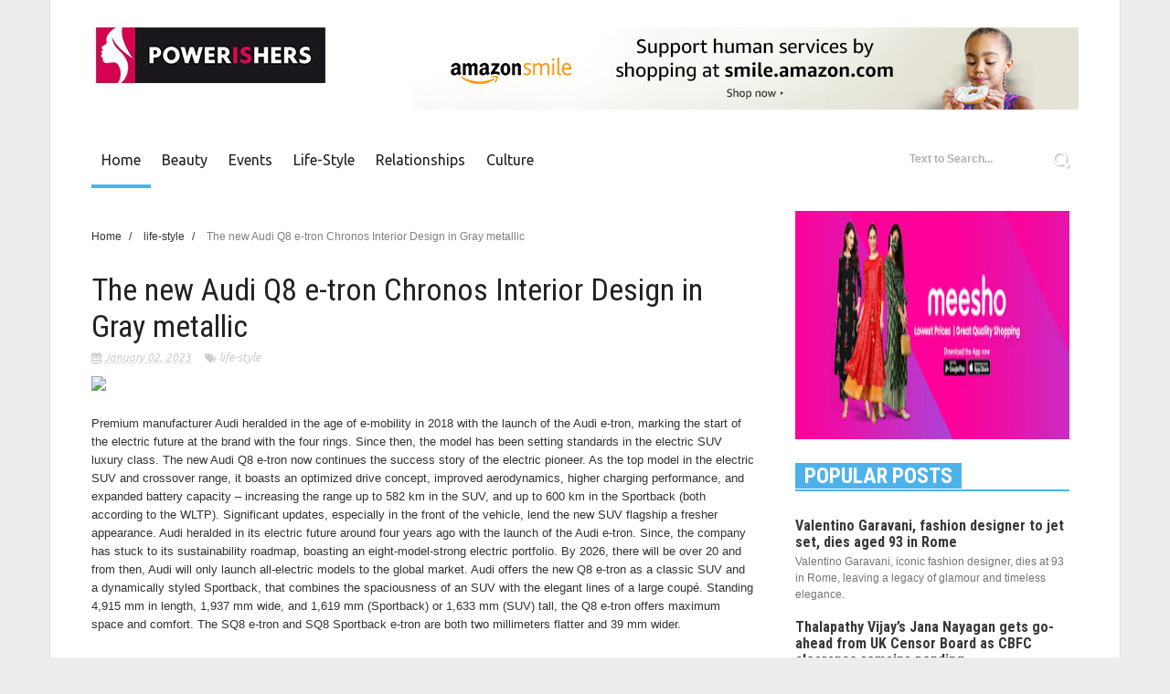

--- FILE ---
content_type: text/html; charset=UTF-8
request_url: https://www.powerishers.com/2023/01/the-new-audi-q8-e-tron-chronos-interior.html
body_size: 37472
content:
<!DOCTYPE html>
<html dir='ltr' xmlns='http://www.w3.org/1999/xhtml' xmlns:b='http://www.google.com/2005/gml/b' xmlns:data='http://www.google.com/2005/gml/data' xmlns:expr='http://www.google.com/2005/gml/expr'>
<head>
<link href='https://www.blogger.com/static/v1/widgets/335934321-css_bundle_v2.css' rel='stylesheet' type='text/css'/>
<script async='async' src='https://mowplayer.com/js/player/mRbLcqq43m.js'></script>
<script async='async' src='https://securepubads.g.doubleclick.net/tag/js/gpt.js'></script>
<script>
  window.googletag = window.googletag || {cmd: []};
  googletag.cmd.push(function() {
    googletag.defineSlot('/22059416475,22652957268/Powerishers-320x480-PG', [320, 480], 'div-gpt-ad-1640695445574-0').addService(googletag.pubads());
    googletag.pubads().enableSingleRequest();
    googletag.enableServices();
  });
</script>
<script async='async' src='https://securepubads.g.doubleclick.net/tag/js/gpt.js'></script>
<script>
  window.googletag = window.googletag || {cmd: []};
  googletag.cmd.push(function() {
    googletag.defineSlot('/22059416475,22652957268/Powerishers-300x600-PG', [300, 600], 'div-gpt-ad-1640695304091-0').addService(googletag.pubads());
    googletag.pubads().enableSingleRequest();
    googletag.enableServices();
  });
</script>
<script async='async' src='https://securepubads.g.doubleclick.net/tag/js/gpt.js'></script>
<script>
  window.googletag = window.googletag || {cmd: []};
  googletag.cmd.push(function() {
    googletag.defineSlot('/22059416475,22652957268/Talkstag-PGDeal-Multisize', [[320, 480], [300, 600], [970, 250], [160, 600], [300, 250]], 'div-gpt-ad-1639749662496-0').addService(googletag.pubads());
    googletag.pubads().enableSingleRequest();
    googletag.enableServices();
  });
</script>
<script async='async' src='https://securepubads.g.doubleclick.net/tag/js/gpt.js'></script>
<script>
  window.googletag = window.googletag || {cmd: []};
  googletag.cmd.push(function() {
    googletag.defineSlot('/22059416475,22652957268/Talkstag_OpenAuction_Multisize', [[970, 250], [160, 600], [300, 250], [320, 480], [300, 600]], 'div-gpt-ad-1639749729505-0').addService(googletag.pubads());
    googletag.pubads().enableSingleRequest();
    googletag.enableServices();
  });
</script>
<script async='async' src='https://securepubads.g.doubleclick.net/tag/js/gpt.js'></script>
<script>
  window.googletag = window.googletag || {cmd: []};
  googletag.cmd.push(function() {
    googletag.defineSlot('/22059416475,22652957268/Powerishers-300x250-PG', [300, 250], 'div-gpt-ad-1640695248686-0').addService(googletag.pubads());
    googletag.pubads().enableSingleRequest();
    googletag.enableServices();
  });
</script>
<script async='async' src='https://securepubads.g.doubleclick.net/tag/js/gpt.js'></script>
<script>
  window.googletag = window.googletag || {cmd: []};
  googletag.cmd.push(function() {
    googletag.defineSlot('/22059416475,22652957268/Powerishers-970x250-PG', [970, 250], 'div-gpt-ad-1640695388959-0').addService(googletag.pubads());
    googletag.pubads().enableSingleRequest();
    googletag.enableServices();
  });
</script>
<script async='async' src='https://securepubads.g.doubleclick.net/tag/js/gpt.js'></script>
<script>
  window.googletag = window.googletag || {cmd: []};
  googletag.cmd.push(function() {
    googletag.defineSlot('/22059416475,22652957268/Powerishers-160x600-PG', [160, 600], 'div-gpt-ad-1640695163002-0').addService(googletag.pubads());
    googletag.pubads().enableSingleRequest();
    googletag.enableServices();
  });
</script>
<meta content='g3CnBbGjTMLf96C52FLuJ1pZTOQV0p2FJEwmaxF440c' name='google-site-verification'/>
<script src='https://propeller-tracking.com/fv.js?t=74777' type='text/javascript'></script>
<script src="//code.jquery.com/jquery-1.11.0.min.js"></script>
<!--[if lt IE 9]> <script src="http://html5shiv.googlecode.com/svn/trunk/html5.js"> </script> <![endif]-->
<meta content='width=device-width,initial-scale=1,minimum-scale=1,maximum-scale=1' name='viewport'/>
<meta content='text/html;charset=UTF-8' http-equiv='Content-Type'/>
<meta content='IE=edge,chrome=1' http-equiv='X-UA-Compatible'/>
<meta content='text/html; charset=UTF-8' http-equiv='Content-Type'/>
<meta content='blogger' name='generator'/>
<link href='https://www.powerishers.com/favicon.ico' rel='icon' type='image/x-icon'/>
<link href='https://www.powerishers.com/2023/01/the-new-audi-q8-e-tron-chronos-interior.html' rel='canonical'/>
<link rel="alternate" type="application/atom+xml" title="Latest News &amp; Top Headlines, Find latest News articles &amp; Videos | Powerishers - Atom" href="https://www.powerishers.com/feeds/posts/default" />
<link rel="alternate" type="application/rss+xml" title="Latest News &amp; Top Headlines, Find latest News articles &amp; Videos | Powerishers - RSS" href="https://www.powerishers.com/feeds/posts/default?alt=rss" />
<link rel="service.post" type="application/atom+xml" title="Latest News &amp; Top Headlines, Find latest News articles &amp; Videos | Powerishers - Atom" href="https://www.blogger.com/feeds/2931567953757610527/posts/default" />

<link rel="alternate" type="application/atom+xml" title="Latest News &amp; Top Headlines, Find latest News articles &amp; Videos | Powerishers - Atom" href="https://www.powerishers.com/feeds/4250446040011488086/comments/default" />
<!--Can't find substitution for tag [blog.ieCssRetrofitLinks]-->
<link href='https://content.api.news/v3/images/bin/00f9ca8b8b735a5f7e6f82e11ee079d5' rel='image_src'/>
<meta content='https://www.powerishers.com/2023/01/the-new-audi-q8-e-tron-chronos-interior.html' property='og:url'/>
<meta content='The new Audi Q8 e-tron Chronos Interior Design in Gray metallic' property='og:title'/>
<meta content='Find the latest News &amp; Top Headlines from all around the world, Read news, articles &amp; videos about beauty, Events, and Lifestyle at Powerisher' property='og:description'/>
<meta content='https://lh3.googleusercontent.com/blogger_img_proxy/AEn0k_vBZ3K19_s55JGipDEQ7JtMk5ZwECwoBLsvL2PWZe7UrVxVTNpuQiDyAktZ9OwiBJe9Z8rghrnBzwNyxJ7YdZoCOOf8z-eKie8YoxXvPNxYSM7M-YMwOLazSi7cWjKu9bj7d7EiyMO2xbH3=w1200-h630-p-k-no-nu' property='og:image'/>
<!-- SEO Meta Tag -->
<meta content='The new Audi Q8 e-tron Chronos Interior Design in Gray metallic' name='keywords'/>
<!-- SEO Title Tag -->
<title>
The new Audi Q8 e-tron Chronos Interior Design in Gray metallic
        | 
        Latest News &amp; Top Headlines, Find latest News articles &amp; Videos | Powerishers
</title>
<meta content='YOUR_APPLICATION_ID' property='fb:app_id'/>
<link href="//fonts.googleapis.com/css?family=Fjalla+One" rel="stylesheet" type="text/css">
<link href='//netdna.bootstrapcdn.com/font-awesome/4.1.0/css/font-awesome.css' rel='stylesheet'/>
<link href='//fonts.googleapis.com/css?family=Oswald%3A400%2C300%2C700&ver=3.8.4' id='kopa-default-heading-font-css' media='all' rel='stylesheet' type='text/css'/>
<link href='https://www.blogger.com/static/v1/widgets/1535467126-widget_css_2_bundle.css' rel='stylesheet' type='text/css'/>
<link href="//fonts.googleapis.com/css?family=Raleway:300,400,500,600" rel="stylesheet" type="text/css">
<link href="//fonts.googleapis.com/css?family=Arimo:400,700,400italic,700italic%7CMontserrat:400,700%7CRoboto:400,700%7CRoboto+Condensed:400&amp;ver=1408323976" id="redux-google-fonts-css" media="all" rel="stylesheet" type="text/css">
<link href="//fonts.googleapis.com/css?family=PT+Sans:400,700,400italic%7CUbuntu:400,400italic%7COpen+Sans:400italic,400%7COswald:400,700%7CRoboto+Condensed:400italic,700italic,400,700?ver%3D4.6.1" id="google-font-rest-css" media="all" rel="stylesheet" type="text/css">

    <style type="text/css"><!-- /* 
    
<style id='page-skin-1' type='text/css'><!--
/*
-----------------------------------------------
Blogger Template Style
Name:        Sora Style
Author :     http://www.soratemplates.com
License:     Free Version
----------------------------------------------- */
/* Variable definitions
====================
<Variable name="maincolor" description="Main Color" type="color" default="#4DB2EC"/>
*/
html,body,div,span,applet,object,iframe,h1,h2,h3,h4,h5,h6,p,blockquote,pre,a,abbr,acronym,address,big,cite,code,del,dfn,em,img,ins,kbd,q,s,samp,small,strike,strong,sub,sup,tt,var,b,u,i,center,dl,dt,dd,ol,ul,li,fieldset,form,label,legend,table,caption,tbody,tfoot,thead,tr,th,td,article,aside,canvas,details,embed,figure,figcaption,footer,header,hgroup,menu,nav,output,ruby,section,summary,time,mark,audio,video{margin:0;padding:0;border:0;font-size:100%;font:inherit;vertical-align:baseline;}
/* HTML5 display-role reset for older browsers */
article,aside,details,figcaption,figure,footer,header,hgroup,menu,nav,section{display:block;}body{line-height:1;display:block;}*{margin:0;padding:0;}html{display:block;}ol,ul{list-style:none;}blockquote,q{quotes:none;}blockquote:before,blockquote:after,q:before,q:after{content:&#39;&#39;;content:none;}table{border-collapse:collapse;border-spacing:0;}
/* FRAMEWORK */
.navbar,.post-feeds,.feed-links{display:none;
}
.section,.widget{margin:0 0 0 0;padding:0 0 0 0;
}
strong,b{font-weight:bold;
}
cite,em,i{font-style:italic;
}
a:link{color:#383838;text-decoration:none;outline:none;transition:all 0.25s;-moz-transition:all 0.25s;-webkit-transition:all 0.25s;
}
a:visited{color:#333333;text-decoration:none;
}
a:hover{color:#4DB2EC;text-decoration:none;
}
a img{border:none;border-width:0;outline:none;
}
abbr,acronym{
}
sup,sub{vertical-align:baseline;position:relative;top:-.4em;font-size:86%;
}
sub{top:.4em;}small{font-size:86%;
}
kbd{font-size:80%;border:1px solid #999;padding:2px 5px;border-bottom-width:2px;border-radius:3px;
}
mark{background-color:#ffce00;color:black;
}
p,blockquote,pre,table,figure,hr,form,ol,ul,dl{margin:1.5em 0;
}
hr{height:1px;border:none;background-color:#666;
}
/* heading */
h1,h2,h3,h4,h5,h6{font-weight:bold;line-height:normal;margin:0 0 0.6em;
}
h1{font-size:200%
}
h2{font-size:180%
}
h3{font-size:160%
}
h4{font-size:140%
}
h5{font-size:120%
}
h6{font-size:100%
}
/* list */
ol,ul,dl{margin:.5em 0em .5em 3em
}
ol{list-style:decimal outside
}
ul{list-style:disc outside
}
li{margin:.5em 0
}
dt{font-weight:bold
}
dd{margin:0 0 .5em 2em
}
/* form */
input,button,select,textarea{font:inherit;font-size:100%;line-height:normal;vertical-align:baseline;
}
textarea{display:block;-webkit-box-sizing:border-box;-moz-box-sizing:border-box;box-sizing:border-box;
}
/* code blockquote */
pre,code{font-family:&quot;Courier New&quot;,Courier,Monospace;color:inherit;
}
pre{white-space:pre;word-wrap:normal;overflow:auto;
}
.post-body blockquote {
background: url(https://blogger.googleusercontent.com/img/b/R29vZ2xl/AVvXsEj2N0NFk7EDMJu4h5vXVDlH2TsGp1Gh7Lei0DuuKiKPxmyd8M4dUbFBlbKlGHq_GoIYGn1zfkLLt8MdoYPNbxuaYxYeFy1zsKjwcXvVMYrJzbJI3RMBrp2y_vMKYcSJ22DN6Iq5487gfeNt/s50/quote.png) no-repeat scroll left 18px transparent;
font-family: Monaco,Georgia,&quot;
font-size: 100%;
font-style: italic;
line-height: 22px;
margin: 20px 0 30px 20px;
min-height: 60px;
padding: 0 0 0 60px;
}
/* table */
.post-body table[border=&quot;1&quot;] th, .post-body table[border=&quot;1&quot;] td, .post-body table[border=&quot;1&quot;] caption{border:1px solid;padding:.2em .5em;text-align:left;vertical-align:top;
}
.post-body table.tr-caption-container {border:1px solid #e5e5e5;
}
.post-body th{font-weight:bold;
}
.post-body table[border=&quot;1&quot;] caption{border:none;font-style:italic;
}
.post-body table{
}
.post-body td, .post-body th{vertical-align:top;text-align:left;font-size:13px;padding:3px 5px;border:1px solid #e5e5e5;
}
.post-body th{background:#f0f0f0;
}
.post-body table.tr-caption-container td {border:none;padding:8px;
}
.post-body table.tr-caption-container, .post-body table.tr-caption-container img, .post-body img {max-width:100%;height:auto;
}
.post-body td.tr-caption {color:#666;font-size:80%;padding:0px 8px 8px !important;
}
img {
max-width:100%;
height:auto;
border:0;
}
table {
max-width:100%;
}
.clear {
clear:both;
}
.clear:after {
visibility:hidden;
display:block;
font-size:0;
content:" ";
clear:both;
height:0;
}
body#layout #mywrapper{
width: 60%;
float: left;
}
body#layout #post-wrapper {
width: 100%;
float: left;
}
body#layout div#main {
width: 100%;
}
body#layout #header-wrapper {
min-height: 0px;
margin-top: 70px;
}
body#layout div#category-one {
width: 48%;
float: left;
}
body#layout div#category-two {
width: 48%;
float: right;
}
body#layout .container {
width: 725px;
margin: 0 auto;
}
body {
background: #fff none repeat scroll top left;
margin: 0 0 0 0;
padding: 0 0 0 0;
color: #333333;
font: normal normal 13px Arial, sans-serif;
text-align: left;
background-color: #ededed;
}
/* outer-wrapper */
#outer-wrapper {
overflow: hidden;
background: #ffffff none repeat center top;
background-size: auto;
position: relative;
box-shadow: 0 0 1px rgba(0,0,0,.4);
max-width: 1080px;
margin: 0px auto;
padding: 0px 45px 0px;
}
/* NAVIGATION MENU */
.top-menu {
font:normal normal 12px Arial, sans-serif;
margin:0 auto;
height:38px;
border-bottom: 1px solid #e6e6e6;
border-top: #4DB2EC 2px solid;
}
.menubar {
list-style-type:none;
margin:0 0 0 0;
padding:0 0 0 0;
}
.menubar li {
display:block;
float:left;
line-height:38px;
margin:0 0 0 0;
padding:0 0 0 0;
}
.menubar li a {
color: #798992;
display: block;
padding: 0 12px;
font-size: 12px;
text-transform: uppercase;
font-family: 'Oswald', sans-serif;
}
.menubar li a:hover {
color:#ff5b4d;
}
/* HEADER WRAPPER */
#header-wrapper {
margin:0 auto;
padding: 0px;
min-height: 150px;
}
.header {
float:left;
width:30.7%;
max-width:300px;
height: 100px;
margin: 0px 0 0PX;
}
.header h1.title,.header p.title {
font:normal bold 40px Fjalla One, Arial, Helvetica, sans-serif;
margin:0 0 0 0;
text-transform:uppercase;
}
.titlewrapper h1 {
padding: 40px 0;
}
.header .description {
color:#555555;
}
.header a {
color:#333333;
}
.header a:hover {
color:#999;
}
.header img {
display:block;
padding: 22px 0px;
}
.header-right {
float: right;
padding: 0;
margin: 30px 0px 0 0;
width: 72.8%;
max-width: 728px;
max-height: 90px;
}
.header-right img {
display:block;
}
#nav {
font: normal bold 12px Arial, sans-serif;
text-transform: uppercase;
height: 48px;
line-height: 45px;
padding: 0 0px;
background-color: #fff;
}
.menubar2 {
list-style: none;
margin:0 0 0 0;
*zoom: 1;
float:left;
width: 70%;
}
.menubar2:before,
.menubar2:after {
content: " ";
display: table;
}
.menubar2:after {
clear: both;
}
.menubar2 ul {
list-style: none;
margin:0 0 0 0;
width:12em;
}
.menubar2 a {
display:block;
padding:0 15px;
}
.menubar2 li {
position: relative;
margin:0 0;
padding: 0 1px 0 0;
border-color: #222222;
border-image: none;
border-width: 0 0 0 1px;
}
.menubar2 > li {
float: left;
}
.menubar2 > li > a {
padding: 0px 11px 0px 11px;
height: 48px;
line-height: 51px;
font-size: 16px;
color: #202020;
border-bottom: 4px solid transparent;
z-index: 9999;
font-family: 'Ubuntu', sans-serif;
text-transform: capitalize;
font-weight: normal;
}
a.active {
border-bottom: 4px solid #4db2ec!important;
padding-bottom: 4px!important;
}
.menubar2 > li a.active:hover {
border-bottom: none!important;
}
.menubar2 > li:hover {
border-bottom: 4px solid #4db2ec;
}
.menubar2 li ul {
background: #4DB2EC;
display:block;
position:absolute;
left:0;
z-index:10;
visibility:hidden;
opacity:0;
-webkit-transition:all .25s ease-out;
-moz-transition:all .25s ease-out;
-ms-transition:all .25s ease-out;
-o-transition:all .25s ease-out;
transition:all .25s ease-out;
}
.menubar2 li li ul {
left:100%;
top:-1px;
}
.menubar2 > li.hover > ul {
visibility:visible;
opacity:10;
}
.menubar2 li li.hover ul {
visibility:visible;
opacity:10;
}
.menubar2 li li a {
display: block;
color: #fff;
font-family: 'Droid Sans', sans-serif;
position: relative;
z-index:100;
line-height:32px;
}
.menubar2 li li a:hover {
color:#fff;
}
.menubar2 li li li a {
color: #e0dfdf;
font-family: 'Droid Sans', sans-serif;
text-shadow: 0 1px 1px #4B4B4B;
z-index:20;
}
i.fa.fa-home {
font-size: 25px;
padding: 12px 5px;
}
/* CONTENT WRAPPER */
#content-wrapper {
margin: 0 auto;
padding: 15px 0;
word-wrap:break-word;
background: #fafafa url("https://lh3.googleusercontent.com/blogger_img_proxy/AEn0k_sWX44MyaLf6shPf1ku8rdNPJTBCzHOMWcotWEiLAi8_aVrGVfspfQKCSl5Z-q13WHoG_JhMjMpF-_n-aWtwSGlfWpsDfxTyOuhjArWTixOgvzopsY5jnv87G8fYyX8WwB3Web-TOAcINivuHj9pvzph1LoZbs=s0-d") repeat-x top;
}
div#featured-posts-section {
max-height: 490px;
overflow: hidden;
margin-bottom: 20px;
margin-top: 20px;
}
.largebanner {
background:#fff;
border-right:1px solid #e5e5e5;
border-bottom:1px solid #e5e5e5;
border-left:1px solid #e5e5e5;
}
.largebanner .widget {
padding:15px 14px;
overflow:hidden;
}
.largebanner img, .largebanner iframe{
display:block;
max-width:100%;
border:none;
overflow:hidden;
}
/* POST WRAPPER */
#post-wrapper {
background:transparent;
float:left;
width:740px;
max-width:740px;
margin:0 0 10px;
}
.post-container {
padding:0px 0px 0 0;
}
.breadcrumbs {font-size: 90%;height: 16px;margin-bottom: 10px;margin-top: 1px;overflow: hidden;padding: 5px;margin-left: -15px;}
.breadcrumbs > span {padding: 10px 5px 10px 10px;}
.breadcrumbs > span:last-child {background: none repeat scroll 0 0 transparent;color: #808080;}
.breadcrumbs a {color: #333333;}
.post {
background:#ffffff;
margin:0 0 15px;
padding:15px 0;
}
.post-body {
line-height:1.6em;
}
h2.post-title, h1.post-title {
font-size: 21px;
line-height: 25px;
font-family: 'Roboto Condensed', sans-serif;
color: #222222;
font-weight: normal;
}
h2.post-title a, h1.post-title a, h2.post-title, h1.post-title {
color:#383838;
}
h2.post-title a:hover, h1.post-title a:hover {
color:#4DB2EC;
}
.img-thumbnail {
background:#fbfbfb url(https://blogger.googleusercontent.com/img/b/R29vZ2xl/AVvXsEhXUfrtEZwcJK7JNPB2M93uX-ntqyspEGznE6QRJyyPHFV-DJOWjY6nmbfypJ-cF6bf-aZo35f1-P_PWJs04c6KubW6oIaWt5JEG5aY8mqJCtV5VZvJcdAmrfj8lg_0thv1_JRyON953GkR/w200-c-h140/no-image.png) no-repeat center center;
position:relative;
float:left;
width:250px;
height:163px;
margin:0 15px 0 0;
}
.img-thumbnail img {
width:250px;
height:160px;
}
span.rollover {
}
span.rollover:before {
content:"";
position: absolute;
width:24px;
height:24px;
margin:-12px;
top:50%;
left:50%;
}
span.rollover:hover {
opacity: .7;
-o-transition:all 1s;
-moz-transition:all 1s;
-webkit-transition:all 1s;
}
.post-info {
background: transparent;
margin: 0 0 12px;
color: #666666;
font-size: 11px;
font-style: italic;
white-space: nowrap;
font-family: 'Ubuntu', sans-serif;
color: #cbcbcb;
font-size: 12px;
}
.post-info a {
display:inline-block;
color:#cbcbcb;
}
.author-info, .time-info, .comment-info, .label-info, .review-info {
margin-right:12px;
display:inline;
}
a.readmore {
display:inline-block;
margin:15px 0 0;
background-color:#ffffff;
border:1px solid #dddddd;
padding:0px 10px;
line-height:26px;
color:#333333;
font-size:11px;
font-weight:bold;
text-transform:uppercase;
}
a.readmore:hover  {
border:1px solid #aaaaaa;
}
/* Page Navigation */
.pagenavi {
clear: both;
margin: -16px 0 10px;
text-align: center;
font-size: 14px;
font-weight: bold;
padding: 0px;
text-transform: uppercase;
}
.pagenavi span,.pagenavi a {
padding: 6px 20px 6px 15px;
margin-right: 3px;
display: inline-block;
color: #1C1C1C;
background-color: #FFFFFF;
border: 1px solid #f5f5f5;
margin-right: 5px;
padding: 5px 10px 5px 10px;
min-width: 10px;
display: inline-block;
text-align: center;
color: $(readmore.color);
float: left;
}
.pagenavi .current, .pagenavi .pages, .pagenavi a:hover {
background-color: #4db2ec;
border: 1px solid #4db2ec;
color: white;
}
.pagenavi .pages {
display:none;
}
/* SIDEBAR WRAPPER */
#sidebar-wrapper {
float: right;
width: 35%;
max-width: 300px;
margin: 0px auto 0;
padding: 10px;
}
.sidebar h2, .panel h2 {
font-family: 'Oswald', sans-serif;
margin: 0 0 20px;
position: relative;
text-transform: uppercase;
background: #fff;
border-bottom: #4DB2EC 2px solid;
}
#sidebar1 h2 span,#sidebar h2 span{
}
.sidebar h2 span {
padding: 0 10px;
background-color: #4DB2EC;
display: inline-block;
position: relative;
z-index: 1;
font-family: 'Roboto Condensed', sans-serif;
color: #fff;
}
#bottombar h2 span {
padding: 0 10px;
background-color: #4DB2EC;
display: inline-block;
position: relative;
z-index: 1;
font-family: 'Roboto Condensed', sans-serif;
color: #fff;
}
.sidebar h2:after, .panel h2:after {
content: " ";
width:90px;
height: 0px;
position: absolute;
left: 0;
bottom: -2px;
}
.sidebar .widget {
margin:0 0 15px;
}
.sidebar ul, .sidebar ol {
list-style-type:none;
margin:0 0 0 0;
padding:0 0 0 0;
}
.sidebar li {
margin:5px 0;
padding:0 0 0 0;
}
/* Recent Post */
.recent-post-title {
margin:0 0 15px;
padding:0;
position:relative;
}
.recent-post-title h2 {
font-family: 'Oswald', sans-serif;
font-size: 20px;
margin: 0px 0 0px 0;
}
.special-heading h2 {
font-family: 'Oswald', sans-serif;
font-size: 20px;
margin: 6px 0 25px 0;
}
.recent-post-title h2 a {
color:#474747;
padding: 0 10px;
}
.stylebox {
float:left;
width:50%;
margin:0 0;
}
.stylebox .widget {
padding:0 15px 15px 0;
}
.stylebox .widget-content {
background:#ffffff;
}
.stylebox ul {
list-style-type:none;
margin:0 0 0 0;
padding:0 0 0 0;
}
.stylebox1 {
float:left;
width:98%;
margin:0 0;
}
.stylebox1 .widget {
padding:0 0px 15px 0;
}
.stylebox1 .widget-content {
background:#ffffff;
}
.stylebox1  ul {
list-style-type:none;
margin:0 0 0 0;
padding:0 0 0 0;
}
/* Recent Post */
ul.xpose_thumbs {
margin:0 0 0 0;
}
ul.xpose_thumbs li {
font-size:12px;
min-height:68px;
margin:0 0 8px;
padding:0 0 8px;
border-bottom:1px dotted #e5e5e5;
}
ul.xpose_thumbs .xpose_thumb {
position:relative;
background:#fbfbfb;
margin:3px 0 10px 0;
width:100%;
height:50px;
padding-bottom:46%;
overflow:hidden;
}
ul.xpose_thumbs .xpose_thumb img {
height:auto;
width:100%;
}
ul.xpose_thumbs1 {
margin:0 0 0 0;
width:49%;
float:left;
}
ul.xpose_thumbs1 li {
font-size:12px;
min-height:68px;
margin:0 0 8px;
padding:0 0 8px;
border-bottom:1px dotted #e5e5e5;
}
ul.xpose_thumbs1 .xpose_thumb {
position:relative;
background:#fbfbfb;
margin:3px 0 10px 0;
width:100%;
height:62px;
padding-bottom:46%;
overflow:hidden;
}
ul.xpose_thumbs1 .xpose_thumb img {
height:auto;
width:100%;
}
ul.xpose_thumbs2 {
font-size:13px;
}
ul.xpose_thumbs2 li {
padding:0 0;
font-size:11px;
margin: 0 0 8px;
padding: 0 0 8px;
border-bottom:1px dotted #e5e5e5;
}
ul.xpose_thumbs2 .xpose_thumb2 {
background:#fbfbfb;
float:left;
margin:3px 8px 0 0;
height:110px;
width:110px;
}
ul.xpose_thumbs2 .xpose_thumb2 img {
height:110px;
width:110px;
}
span.xpose_title {
display: block;
margin: 0 0 5px;
line-height: 1.4em;
font-family: Roboto;
line-height: 24px;
letter-spacing: 0.5px;
font-style: normal;
font-size: 22px;
font: 400 24px/26px 'Oswald', sans-serif;
color: #434c51;
font-size: 14px;
color: #000;
letter-spacing: 1px;
font-size: 25px;
line-height: 25px;
font-family: 'Roboto Condensed', sans-serif;
color: #222222;
font-weight: normal;
}
span.xpose_title2 {
font-size:18px;
}
span.rp_summary {
display:block;
margin:6px 0 6px;
color: #747474;
font-family: Open Sans,sans-serif;
font-size: 14px;
font-weight: 400;
}
span.xpose_meta {
background:transparent;
display:block;
font-size:12px;
color:#aaa;
margin-top: 17px;
}
span.xpose_meta a {
color:#aaa !important;
display:inline-block;
}
span.xpose_meta_date, span.xpose_meta_comment, span.xpose_meta_more  {
display:inline-block;
margin-right:8px;
}
span.xpose_meta_date:before {
content: "\f017";
font-family: FontAwesome;
font-style: normal;
font-weight: normal;
text-decoration: inherit;
padding-right:4px;
}
span.xpose_meta_comment:before  {
content: "\f086";
font-family: FontAwesome;
font-style: normal;
font-weight: normal;
text-decoration: inherit;
padding-right:4px;
}
span.xpose_meta_more:before {
content: "\f0a9";
font-family: FontAwesome;
font-style: normal;
font-weight: normal;
text-decoration: inherit;
padding-right:4px;
}
ul.xpose_thumbs2 li a:hover, ul.xpose_thumbs li a:hover {
color:#4DB2EC;
}
ul.xpose_thumbs22 {
font-size:13px;
width:49%;
float:right;
}
ul.xpose_thumbs22 li {
padding:0 0;
font-size:11px;
margin: 0 0 8px;
padding: 0 0 8px;
border-bottom:1px dotted #e5e5e5;
}
ul.xpose_thumbs22 .xpose_thumb2 {
background:#fbfbfb;
float:left;
margin:3px 8px 0 0;
height:110px;
width:110px;
}
ul.xpose_thumbs22 .xpose_thumb2 img {
height:110px;
width:110px;
}
span.xpose_title {
display: block;
margin: 0 0 5px;
line-height: 1.4em;
font-family: Roboto;
line-height: 24px;
letter-spacing: 0.5px;
font-style: normal;
font-size: 22px;
font: 400 24px/26px 'Oswald', sans-serif;
color: #434c51;
font-size: 14px;
color: #000;
letter-spacing: 1px;
font-size: 25px;
line-height: 25px;
font-family: 'Roboto Condensed', sans-serif;
color: #222222;
font-weight: normal;
}
span.xpose_title2 {
font-size:18px;
}
span.rp_summary {
display:block;
margin:6px 0 0;
color:#747474;
}
span.xpose_meta {
background:transparent;
display:block;
font-size:12px;
color:#aaa;
margin-top: 17px;
}
span.xpose_meta a {
color:#aaa !important;
display:inline-block;
}
span.xpose_meta_date, span.xpose_meta_comment, span.xpose_meta_more  {
display:inline-block;
margin-right:8px;
}
span.xpose_meta_date:before {
content: "\f017";
font-family: FontAwesome;
font-style: normal;
font-weight: normal;
text-decoration: inherit;
padding-right:4px;
}
span.xpose_meta_comment:before  {
content: "\f086";
font-family: FontAwesome;
font-style: normal;
font-weight: normal;
text-decoration: inherit;
padding-right:4px;
}
span.xpose_meta_more:before {
content: "\f0a9";
font-family: FontAwesome;
font-style: normal;
font-weight: normal;
text-decoration: inherit;
padding-right:4px;
}
ul.xpose_thumbs22 li a:hover, ul.xpose_thumbs li a:hover {
color:#4DB2EC;
}
/* BOTTOMBAR */
#bottombar {
overflow: hidden;
margin: 0 auto;
padding: 15px 0px;
color: #dddddd;
background-color: #FFFFFF;
}
#bottombar .left {
float:left;
width:34%;
}
#bottombar .center {
float:left;
width:34%;
}
#bottombar .right {
float:right;
width:32%;
}
#bottombar .left .widget, #bottombar .center .widget {
margin:0 15px 15px 0;
}
#bottombar .right .widget {
margin:0 0 15px 0;
}
#bottombar h2 {
font-family: 'Oswald', sans-serif;
margin: 0 0 20px;
position: relative;
text-transform: uppercase;
font-size: 20px;
background: #fff;
border-bottom: #4DB2EC 2px solid;
}
#bottombar ul, #bottombar ol {
list-style-type:none;
margin:0 0 0 0;
padding:0 0 0 0;
}
#bottombar li {
margin:5px 0;
padding:0 0 0 0;
}
#bottombar ul li:before {
color:#eeeeee !important;
}
#bottombar a {
color:#dddddd;
}
#bottombar a:hover {
color:#ffffff;
}
/* FOOTER */
#footer-wrapper {
background: #FFFFFF;
margin: 0 auto;
padding: 8px 0px;
overflow: hidden;
color: #eeeeee;
font-size: 12px;
border-top: 3px solid #4db2ec;
}
.footer-left {
float:left;
margin:10px;
margin-top: 9px;
color: #949494;
}
.footer-right {
float:right;
margin:10px;
color: #949494;
}
#footer-wrapper a {
color:#b8b8b8;
}
#footer-wrapper a:hover {
color:#333;
}
/* CUSTOM WIDGET */
.widget ul {
line-height:1.4em;
}
/* Tab Menu */
.set, .panel {
margin: 0 0;
}
.tabs .panel {
padding:0 0;
}
.tabs-menu {
border-bottom:3px solid #E73138;
padding: 0 0;
margin:0 0;
}
.tabs-menu li {
font:normal bold 12px Arial, sans-serif;
display: inline-block;
*display: inline;
zoom: 1;
margin: 0 3px 0 0;
padding:10px;
background:#fff;
border:1px solid #e5e5e5;
border-bottom:none !important;
color:#333333;
cursor:pointer;
position:relative;
}
.tabs-menu .active-tab {
background:#E73138;
border:1px solid #E73138;
border-bottom:none !important;
color:#fff;
}
.tabs-content {
padding:10px 0;
}
.tabs-content .widget li {
float:none !important;
margin:5px 0;
}
.tabs-content .widget ul {
overflow:visible;
}
/* Custom CSS for Blogger Popular Post Widget */
.PopularPosts ul,
.PopularPosts li,
.PopularPosts li img,
.PopularPosts li a,
.PopularPosts li a img {
margin:0 0;
padding:0 0;
list-style:none;
border:none;
background:none;
outline:none;
}
.PopularPosts ul {
margin:.5em 0;
list-style:none;
color:black;
counter-reset:num;
}
.PopularPosts ul li img {
display:block;
margin:0 .5em 0 0;
width:100px;
height:100px;
float:left;
padding: 2px;
border: 1px solid lightGrey;
}
.PopularPosts ul li {
counter-increment:num;
position:relative;
}
.PopularPosts .item-title {
padding-bottom: .2em;
font-size: 16px;
font-weight: 300;
font-family: 'Roboto Condensed', sans-serif;
color: #222222;
font-weight: normal;
}
/* Set color and level */
.PopularPosts ul li {margin-right:1% !important}
.PopularPosts .item-thumbnail {
margin:0 0 0 0;
}
.PopularPosts .item-snippet {
font-size:11.5px;
color: #747474;
}
.profile-img{
display:inline;
opaciry:10;
margin:0 6px 3px 0;
}
/* back to top */
#back-to-top {
padding: 8px 10px;
color: #FFF;
height: 30px;
text-align: center;
cursor: pointer;
background-color: #333;
}
.back-to-top {
position:fixed !important;
position:absolute;
bottom:20px;
right:20px;
z-index:999;
}
#back-to-top:hover {
background-color: #f8674a;
}
/* ==== Related Post Widget Start ==== */
#related-posts h2 > span{
border-bottom: 2px solid #4DB2EC;
bottom: -2px;
padding: 4px 10px;
}
#related-posts{
float:left;
width:100%;
margin-bottom:40px;
}
#related-posts h2{
border-bottom: 2px solid #eee;
padding: 4px 0;
font: normal normal 18px Oswald;
text-transform: uppercase;
font: normal bold 12px Arial, sans-serif;
text-align: left;
color: #474747;
margin-bottom: 5px;
display:none;
}
#related-posts .related_img {
padding:0px;
width:230px;
height:160px;
}
#related-posts .related_img:hover{
opacity:.7;
filter:alpha(opacity=70);
-moz-opacity:.7;
-khtml-opacity:.7;
}
/* share buttons */
.share-buttons-box {
height: 67px;
background: url(https://blogger.googleusercontent.com/img/b/R29vZ2xl/AVvXsEghHuk2bkLbr_V6cN-OKMDgVw9gVZzno42YiVtiwJ-bMuK2Y7o0hjHPj89WagLWH3IT8gKBaQWveQG7zXhSWnNZr2mvL7dbhqMp7AePuDqDVodSLriUFNtdQFwiTTzXsrMGwYPyr-5Y7o9g/s1600/share.png) no-repeat 330px 10px;
margin:20px 0 15px;
overflow:hidden;
}
.share-buttons {
margin:0 0;
height:67px;
float:left;
}
.share-buttons .share {
float:left;
margin-right:10px;
display:inline-block;
}
/* error and search */
.status-msg-wrap {
font-size:120%;
font-weight:bold;
width:100%;
margin:20px auto;
}
.status-msg-body {
padding:20px 2%;
width:96%;
}
.status-msg-border {
border:1px solid #e5e5e5;
opacity:10;
width:auto;
}
.status-msg-bg {
background-color:#ffffff;
}
.status-msg-hidden {
padding:20px 2%;
}
#ArchiveList ul li:before {
content:"" !important;
padding-right:0px !important;
}
/* facebook comments */
.fb-comments{width: 100% !important;}
.fb-comments iframe[style]{width: 100% !important;}
.fb-like-box{width: 100% !important;}
.fb-like-box iframe[style]{width: 100% !important;}
.fb-comments span{width: 100% !important;}
.fb-comments iframe span[style]{width: 100% !important;}
.fb-like-box span{width: 100% !important;}
.fb-like-box iframe span[style]{width: 100% !important;
}
.rich-snippet {
padding:10px;
margin:15px 0 0;
border:3px solid #eee;
font-size:12px;
}
/*-------sidebar----------------*/
.sidebar-narrow{margin:0}
#sidebar-narrow .widget{margin-bottom:30px;}
#sidebar-narrow{float:right;width:160px;margin-right: 14px;
border-right: 1px solid #eaeaea;
border-left: 1px solid #eaeaea;
padding: 16px 10px 0 15px;}
div#main {
width: 98%;
margin-top: 15px;
}
div#mywrapper {
float: left;
width: 740px;
margin-top:10px;
}
#sidebartab {
margin-bottom: 15px;
margin-top: -20px;
}
.tab-widget-menu {
height: 46px;
margin: 0;
padding: 8px 0 0 2px;
}
#sidebartab .widget {
margin-bottom: 0;
padding-bottom: 0;
}
#sidebartab .h2title {
display: none;
}
#sidebartab .h2titlesmall {
display: none;
}
#sidebartab .widget-content {
box-shadow: none;
-moz-box-shadow: none;
-webkit-box-shadow: none;
border: 0;
}
.tab-widget-menu ul, .tab-widget-menu li {
list-style: none;
padding: 0;
margin: 0;
}
.tab-widget-menu li {
background: #333;
bottom: -2px;
color: #FFF;
cursor: pointer;
float: left;
height: 38px;
line-height: 38px;
margin: -2px 0px 0 0px;
padding: 0;
position: relative;
text-align: center;
width: 33.3%;
z-index: 2;
}
.tab-widget-menu li.selected {
background: #4DB2EC;
border-width: 1px 1px 3px;
color: #FFF;
margin-top: -2px;
}
#sidebartab .h2title, #sidebartab h2 {
display: none;
}
#sidebartab .h2titlesmall, #sidebartab h2 {
display: none;
}
#sidebartab .widget-content img {
padding: 2px;
border: 1px solid lightGrey;
width: 80px;
height: 80px;
}
#sidebartab .popular-posts li {
background: none repeat scroll 0 0 transparent;
border-bottom: 1px solid #E9E9E9;
overflow: hidden;
padding: 10px 0;
}
.PopularPosts img:hover, #sidebartab .widget-content img:hover {
}
#sidebarlab .sidebar li a:hover {
color: #fff;
background: #222;
}
.PopularPosts a {font-weight:bold;}
.tagcloud a {
background: #e4e4e4;
color: #888;
display: block;
float: left;
font-size: 14px!important;
line-height: 12px;
margin: 0 2px 2px 0;
padding: 12px 17px;
}
.tagcloud a:link {
color: #888;
}
.tagcloud a:hover {
background: #4DB2EC;
color: #fff;
}
.tagcloud1 a {
background: #2e2e2e;
color: #888;
display: block;
float: left;
font-size: 14px!important;
line-height: 12px;
margin: 0 2px 2px 0;
padding: 12px 17px;
}
.tagcloud1 a:link {
color: #888;
}
.tagcloud1 a:hover {
background: #4DB2EC;
color: #fff;
}
.showpageArea a {
clear:both;
margin:-5px 0 10px;
text-align:center;
font-size:11px;
font-weight:bold;
text-transform:uppercase;
}
.showpageNum a {
padding:6px 10px;
margin-right:3px;
display:inline-block;
color:#333333;
background-color:#ffffff;
border: 1px solid #dddddd;
}
.showpageNum a:hover {
border: 1px solid #aaaaaa;
}
.showpagePoint {
padding:6px 10px;
margin-right:3px;
display:inline-block;
color:#333333;
background-color:#ffffff;
border: 1px solid #aaaaaa;
}
.showpageOf {
display:none;
}
.showpage a {
padding:6px 10px;
margin-right:3px;
display:inline-block;
color:#333333;
background-color:#ffffff;
border: 1px solid #dddddd;
}
.showpage a:hover {
border: 1px solid #aaaaaa;
}
.showpageNum a:link,.showpage a:link {
text-decoration:none;
color:#666;
}
.button {
text-align: center;
width: 100%;
margin: 10px 0;
padding: 0;
font-size: 14px;
font-family: 'Tahoma', Geneva, Sans-serif;
color: #fff;
margin-left: 0em !important;
}
.button ul {
margin: 0;
padding: 0;
}
.button li {
display: inline-block;
margin: 10px 0;
padding: 0;
}
#Attribution1 {
height:0px;
visibility:hidden;
display:none
}
.author-avatar img{border:1px solid #ccc;padding:4px;background:#fff;float:left;margin:0 10px 5px 0;border:50%;box-shadow:0 0 3px 0 #b5b5b5;-moz-box-shadow:0 0 3px 0 #b5b5b5;-webkit-box-shadow:0 0 3px 0 #b5b5b5}
#author-box h3 {
padding-bottom: 5px;
border-bottom: 4px solid #333;
font-size: 18px;
color:#222;
font-family: Oswald,arial,Georgia,serif;
}
.share-post {
font-size: 13px;
margin-top: 15px;
}
.share-post li {
float: left;
}
.share-post a {
display: block;
margin-right: 10px;
text-indent: -9999px;
margin-left: 12px;
background: url(https://blogger.googleusercontent.com/img/b/R29vZ2xl/AVvXsEgQ72gg6bQBfnzBMFLp5SKU2hYs_sRtW-7W_umAiAKPc0TcxhkBou3wh2ei5uXvCnF2a0JbzsoSDEUiOddzRT-thmNJcRDr5UDHzNaXizN9N0pgTt1H_bvDwq4I4fKzjeEXnELp7B4cQwA/s1600/single-share.png) no-repeat;
-webkit-transition: opacity .2s;
-moz-transition: opacity .2s;
-o-transition: opacity .2s;
transition: opacity .2s;
}
.share-post a:hover {
opacity: .7;
}
.share-post
.facebook a {
width: 7px;
}
.share-post
.twitter a {
width: 18px;
background-position: -47px 0;
}
.share-post
.google a {
width: 14px;
background-position: -105px 0;
}
.share-post
.pinterest a {
width: 11px;
background-position: -159px 1px;
}
/*** Share Post Styling ***/
#share-post {
width: 100%;
overflow: hidden;
margin-top: 20px;
}
#share-post a {
display: block;
height: 32px;
line-height: 32px;
color: #fff;
float: left;
padding-right: 10px;
margin-right: 10px;
margin-bottom: 25px;
}
#share-post
.facebook {
background-color: #436FC9;
}
#share-post
.twitter {
background-color: #40BEF4;
}
#share-post
.google {
background-color: #EC5F4A;
}
#share-post
span {
display: block;
width: 32px;
height: 32px;
float: left;
margin-right: 10px;
background: url(https://blogger.googleusercontent.com/img/b/R29vZ2xl/AVvXsEgQ72gg6bQBfnzBMFLp5SKU2hYs_sRtW-7W_umAiAKPc0TcxhkBou3wh2ei5uXvCnF2a0JbzsoSDEUiOddzRT-thmNJcRDr5UDHzNaXizN9N0pgTt1H_bvDwq4I4fKzjeEXnELp7B4cQwA/s1600/single-share.png) no-repeat;
}
#share-post
.facebook span {
background-color: #3967C6;
}
#share-post
.twitter span {
background-color: #26B5F2;
background-position: -72px 0;
}
#share-post
.google span {
background-color: #E94D36;
background-position: -144px 0;
}
.container {
width: 1170px;
margin: 0 auto;
}
/* Search Box
----------------------------------------------- */
#searchformfix
{
float:right;
overflow:hidden;
position:relative;
}
#searchform
{
margin:11px 0 0;
padding:0;
}
#searchform fieldset
{
padding:0;
border:none;
margin:0;
}
#searchform input[type="text"]{
background:#fff; border:none;
float:left; padding:0px 10px 0px 15px;
margin:0px; width:175px; max-height:31px;
border-radius: 3px;
line-height:27px; color:#afafaf}
#searchform input[type=submit]
{
background:url(https://blogger.googleusercontent.com/img/b/R29vZ2xl/AVvXsEiyX0qOtrQPHNdaXNpPbAHqMkvjOPkgoL03vfu0VeRZ8gBHqfptjj3Oy8IGMc19_Drohtmn_RTqDHBdhP1XzzQpiuZeHgcyo6LmMnXiTkgTkteX-q2V7QutO-XDELyvE2Adaz1RGKT1AjRz/s1600/icon-search.png) center 5px no-repeat;
cursor:pointer;
margin:0;
padding:0;
width:37px;
height:27px;
line-height:27px;
right: 0px;
position: absolute;
}
input[type=submit]
{
padding:4px 17px;
color:#fff;
text-transform:uppercase;
border:none;
font-size:20px;
background:url(gradient.png) bottom repeat-x;
cursor:pointer;
margin-top:10px;
float:left;
overflow:visible;
}
#searchform input[type=submit]:hover
{
background-color:#747474;
}
.selectnav {
display:none;
}
.kp-socials-widget ul {
margin: -20px -10px 0;
text-align: center;
}
.kp-socials-widget ul li {
margin: 20px 10px 0;
float: left;
list-style: none;
width: 140px;
height: 140px;
line-height: 140px;
font-size: 64px;
border-top: none;
}
.kp-socials-widget ul li:first-child {
margin: 20px 10px 0;
}
.kp-socials-widget ul li.rss-icon {
background-color: #e67e22;
}
.kp-socials-widget ul li.twitter-icon {
background-color: #28aae1;
}
.kp-socials-widget ul li.facebook-icon {
background-color: #3b5998;
}
.kp-socials-widget ul li.gplus-icon {
background-color: #df4c39;
}
.kp-socials-widget ul li a {
color: #fff;
}
/*---Flicker Image Gallery-----*/
.flickr_plugin {
width: 100%;
}
.flickr_badge_image {
float: left;
height: 71px;
margin: 8px 5px 0px 5px;
width: 71px;
}
.flickr_badge_image a {
display: block;
}
.flickr_badge_image a img {
display: block;
width: 100%;
height: auto;
-webkit-transition: opacity 100ms linear;
-moz-transition: opacity 100ms linear;
-ms-transition: opacity 100ms linear;
-o-transition: opacity 100ms linear;
transition: opacity 100ms linear;
}
.flickr_badge_image a img:hover {
opacity: .5;
}
div#act {
display: none;
}
#sidebar-narrow .list-label-widget-content li:before {
content: "\f013";
font-family: fontawesome;
margin-right: 5px;
}
#sidebar-narrow .list-label-widget-content li {
display: block;
padding: 0 0 8px 0;
position: relative;
}
#sidebar-narrow .list-label-widget-content li a {
color: #555555;
font-size: 13px;
font-weight: normal;
}
#sidebar-narrow .list-label-widget-content li a:first-child {
text-transform: capitalize;
}
#sidebar-narrow .list-label-widget-content li a:hover {
text-decoration: underline;
}
#sidebar-narrow .list-label-widget-content li span:last-child {
color: #949494;
font-size: 12px;
font-weight: bold;
position: absolute;
right: 0;
top: 0;
}
#sidebar-narrow .list-label-widget-content li:hover span:last-child {
text-decoration: underline;
}
.social-icons{float:left;}
.social-icons{margin:7px 0 0 10px;text-align:center;}
.social-icons a{display:inline-block;position:relative;overflow:hidden;line-height:0px;margin:1px;}.social-icons a i{width:24px;height:24px;line-height:24px;font-size:13px;}.social-icons.icon-32 a i{width:32px;height:32px;line-height:32px;font-size:18px;}.social-icons.icon-12 a i{width:18px;height:18px;line-height:18px;font-size:9px;}.social-icons.icon-12 a i.icon-home{padding:0;height:18px;font-size:15px;font-weight:normal;}
.social-icons a i{color:#FFF!important;display:inline-block;text-align:center;overflow:hidden;border-radius:100%;-webkit-transition:all ease-in-out 0.2s;-moz-transition:all ease-in-out 0.2s;-o-transition:all ease-in-out 0.2s;transition:all ease-in-out 0.2s;}.social-icons a i.icon-home{background:#4e5462;}.social-icons a i.fa-facebook{background:#507cbe;}.social-icons a i.fa-twitter{background:#65cdef;}.social-icons a i.social_icon-rss{background:#fbab5d;}.social-icons a i.fa-google{background:#ee8180;}.social-icons a i.fa fa-pinterest{background:#f16361;}.social-icons a i.social_icon-myspace{background:#2e9fdf;}.social-icons a i.fa fa-dribbble{background:#d97aa5;}.social-icons a i.social_icon-linkedin{background:#91c9db;}.social-icons a i.fa fa-evernote{background:#8ac979;}.social-icons a i.social_icon-flickr{background:#db97be;}.social-icons a i.fa fa-youtube{background:#f16361;}.social-icons a i.social_icon-skype{background:#38c3f2;}.social-icons a i.fa fa-digg{background:#4ea1d9;}.social-icons a i.social_icon-reddit{background:#7fc1d7;}.social-icons a i.fa fa-delicious{background:#5a91de;}.social-icons a i.fa-stumbleupon{background:#e36644;}.social-icons a i.fa fa-tumblr{background:#4e7da2;}.social-icons a i.fa-vimeo-square{background:#87d3e0;}.social-icons a i.fa fa-blogger{background:#fbc95d;}.social-icons a i.fa fa-wordpress{background:#dddcdc;}.social-icons a i.fa fa-yelp{background:#c64947;}.social-icons a i.social_icon-lastfm{background:#c35252;}.social-icons a i.social_icon-grooveshark{background:#2ab8ed;}.social-icons a i.social_icon-xing{background:#639d71;}.social-icons a i.social_icon-posterous{background:#e7c16f;}.social-icons a i.social_icon-deviantart{background:#95a595;}.social-icons a i.social_icon-openid{background:#fb915d;}.social-icons a i.social_icon-behance{background:#18ace3;}.social-icons a i.social_icon-instagram{background:#c8c5b3;}.social-icons a i.social_icon-paypal{background:#4ea1d9;}.social-icons a i.social_icon-spotify{background:#6fcb57;}.social-icons a i.social_icon-viadeo{background:#9ec7d5;}.social-icons a i.social_icon-googleplay{background:#ce5452;}.social-icons a i.social_icon-forrst{background:#64bb8d;}.social-icons a i.social_icon-vk{background:#568bb0;}.social-icons a i.social_icon-appstore{background:#cdcccb;}.social-icons a i.social_icon-amazon{background:#f0b22e;}.social-icons a i.fa-soundcloud{background:#f35839;}.social-icons a i:hover{background:#434347;}
a.tooldown{display:inline-block;}.tipsy{font-size:12px;position:absolute;padding:5px;z-index:100000;}.tipsy-inner{background-color:#232323;color:#FFF;max-width:200px;padding:0px 8px;text-align:center;border-radius:3px;}.tipsy-arrow{position:absolute;width:0;height:0;line-height:0;border:5px dashed #232323;}.tipsy-arrow-n{border-bottom-color:#232323;}.tipsy-arrow-s{border-top-color:#232323;}.tipsy-arrow-e{border-left-color:#232323;}.tipsy-arrow-w{border-right-color:#232323;}.tipsy-n .tipsy-arrow{top:0px;left:50%;margin-left:-5px;border-bottom-style:solid;border-top:none;border-left-color:transparent;border-right-color:transparent;}.tipsy-nw .tipsy-arrow{top:0;left:10px;border-bottom-style:solid;border-top:none;border-left-color:transparent;border-right-color:transparent;}.tipsy-ne .tipsy-arrow{top:0;right:10px;border-bottom-style:solid;border-top:none;border-left-color:transparent;border-right-color:transparent;}.tipsy-s .tipsy-arrow{bottom:0;left:50%;margin-left:-5px;border-top-style:solid;border-bottom:none;border-left-color:transparent;border-right-color:transparent;}.tipsy-sw .tipsy-arrow{bottom:0;left:10px;border-top-style:solid;border-bottom:none;border-left-color:transparent;border-right-color:transparent;}.tipsy-se .tipsy-arrow{bottom:0;right:10px;border-top-style:solid;border-bottom:none;border-left-color:transparent;border-right-color:transparent;}.tipsy-e .tipsy-arrow{right:0;top:50%;margin-top:-5px;border-left-style:solid;border-right:none;border-top-color:transparent;border-bottom-color:transparent;}.tipsy-w .tipsy-arrow{left:0;top:50%;margin-top:-5px;border-right-style:solid;border-left:none;border-top-color:transparent;border-bottom-color:transparent;cursor:help;}
div.conty {
width: 960px;
margin: 0 auto;
}
#beakingnews {
float: left;
height: 30px;
line-height: 28px;
overflow: hidden;
width: 67.2%;
}
#recentpostbreaking li a {
color:#fff;
font-family: Open Sans,sans-serif;
font-size: 14px;
font-weight: 400;
line-height: 32px;
}
#recentpostbreaking li a:hover {
color:#333;
}
#beakingnews .tulisbreaking {
background:#333;
}
#beakingnews .tulisbreaking{
color:$(mainbgfontcol.background.color) !important;
}
#beakingnews .tulisbreaking {
color: #FFFFFF;
display: block;
float: left;
font-family: sans-serif;
font-weight: bold;
padding: 5px 10px;
position: absolute;
font-family: Open Sans,sans-serif;
font-size: 14px;
font-weight: 400;
}
#recentpostbreaking {
float: left;
margin-left: 74px;
}
#recentpostbreaking ul,#recentpostbreaking li{list-style:none;margin:0;padding:2px  0 0}
#social-counter-widget{padding:0px!important;margin-bottom:20px!important;overflow:hidden;clear:both;display:block;position:relative;}#social-counter-widget ul.social-counter-widget{}#social-counter-widget ul.social-counter-widget,#social-counter-widget ul.social-counter-widget li{list-style:none!important;margin:0!important;padding:0!important;}#social-counter-widget ul.social-counter-widget li{display:inline-block;}#social-counter-widget ul.social-counter-widget li a{display:block;overflow:hidden;color:#282a2b;}#social-counter-widget ul.social-counter-widget li a i{margin:0 0 10px 0;}#social-counter-widget ul.social-counter-widget li a span{font-size:16px!important;font-family:inherit;line-height:22px!important;font-weight:normal!important;}#social-counter-widget ul.social-counter-widget li a small{color:#c1c1c1;}#social-counter-widget.style1-SC{background-color:#f9f9f9;border:1px #f0f0f0 solid;border-radius:3px;padding:10px 0px!important;}#social-counter-widget.style1-SC li{display:block;width:33%;overflow:hidden;float:left;}#social-counter-widget.style1-SC li a{display:inline-block;text-align:center;padding:10px 0px;overflow:hidden;}#social-counter-widget.style1-SC li a i,#social-counter-widget.style1-SC li a span,#social-counter-widget.style1-SC li a small{clear:both;display:block;}#social-counter-widget.style1-SC ul.social-counter-widget li a i{color:#FFF!important;display:inline-block!important;width:50px!important;height:50px!important;line-height:50px!important;vertical-align:middle;text-align:center;font-size:28px;overflow:hidden;border-radius:100px;-webkit-transition:all ease-in-out 0.2s;-moz-transition:all ease-in-out 0.2s;-o-transition:all ease-in-out 0.2s;transition:all ease-in-out 0.2s;}#social-counter-widget.style1-SC ul.social-counter-widget li.social-counter-rss a i.icon.social_icon-rss{background:#faa33d;}#social-counter-widget.style1-SC ul.social-counter-widget li.social-counter-twitter a i.icon.social_icon-twitter{background:#40bff5;}#social-counter-widget.style1-SC ul.social-counter-widget li.social-counter-facebook a i.icon.social_icon-facebook{background:#5d82d1;}#social-counter-widget.style1-SC ul.social-counter-widget li.social-counter-gplus a i.icon.social_icon-google{background:#eb5e4c;}#social-counter-widget.style1-SC ul.social-counter-widget li.social-counter-youtube a i.icon.social_icon-youtube{background:#ef4e41;}#social-counter-widget.style1-SC ul.social-counter-widget li.social-counter-vimo a i.icon.social_icon-vimeo{background:#35c6ea;}#social-counter-widget.style1-SC ul.social-counter-widget li.social-counter-soundcloud a i.icon.social_icon-soundcloud{background:#ff7e30;}#social-counter-widget.style1-SC ul.social-counter-widget li a:hover i.icon{background:#232323!important;}#social-counter-widget.style2-SC{padding:0;}#social-counter-widget.style2-SC ul.social-counter-widget li{display:block;width:100%;overflow:hidden;margin:0 0 3px 0!important;border-radius:2px;-webkit-transition:all ease-in-out 0.2s;-moz-transition:all ease-in-out 0.2s;-o-transition:all ease-in-out 0.2s;transition:all ease-in-out 0.2s;}#social-counter-widget.style2-SC li a{display:block;text-align:left;padding:5px;overflow:hidden;}#social-counter-widget.style2-SC ul.social-counter-widget li a i.icon,#social-counter-widget.style2-SC ul.social-counter-widget li a span,#social-counter-widget.style2-SC ul.social-counter-widget li a small{float:left;line-height:35px!important;}#social-counter-widget.style2-SC ul.social-counter-widget li a i.icon{font-size:18px;color:#FFF;margin:0 0 0 0!important;display:inline-block!important;width:35px!important;height:35px!important;text-align:center;font-size:17px;line-height:35px!important;font-weight:normal!important;overflow:hidden;border-radius:100px;}#social-counter-widget.style2-SC ul.social-counter-widget li a span{color:#FFF;padding:0 15px}#social-counter-widget.style2-SC ul.social-counter-widget li a small{color:#FFF;color:rgba(255,255,255,0.7);}#social-counter-widget.style2-SC ul.social-counter-widget li.social-counter-rss{background:#faa33d;}#social-counter-widget.style2-SC ul.social-counter-widget li.social-counter-twitter{background:#40bff5;}#social-counter-widget.style2-SC ul.social-counter-widget li.social-counter-facebook{background:#5d82d1;}#social-counter-widget.style2-SC ul.social-counter-widget li.social-counter-gplus{background:#eb5e4c;}#social-counter-widget.style2-SC ul.social-counter-widget li.social-counter-youtube{background:#ef4e41;}#social-counter-widget.style2-SC ul.social-counter-widget li.social-counter-vimo{background:#35c6ea;}#social-counter-widget.style2-SC ul.social-counter-widget li.social-counter-soundcloud{background:#ff7e30;}#social-counter-widget.style2-SC ul.social-counter-widget li:hover{background:#232323!important;}#social-counter-widget.style2-SC ul.social-counter-widget li:hover a small{color:#FFF!important;}#social-counter-widget.style3-SC{background-color:#FFF;border-radius:3px;padding:10px 0px!important;}#social-counter-widget.style3-SC ul.social-counter-widget li a span{font-size:13px!important;}#social-counter-widget.style3-SC li{display:block;width:24%;overflow:hidden;float:left;}#social-counter-widget.style3-SC li a{display:inline-block;text-align:center;padding:10px 0px;}#social-counter-widget.style3-SC li a i,#social-counter-widget.style3-SC li a span,#social-counter-widget.style3-SC li a small{clear:both;display:block;}#social-counter-widget.style3-SC ul.social-counter-widget li a i{color:#FFF!important;display:inline-block!important;width:35px!important;height:35px!important;text-align:center;font-size:17px;line-height:35px!important;overflow:hidden;border-radius:100px;-webkit-transition:all ease-in-out 0.2s;-moz-transition:all ease-in-out 0.2s;-o-transition:all ease-in-out 0.2s;transition:all ease-in-out 0.2s;}#social-counter-widget.style3-SC ul.social-counter-widget li.social-counter-rss a i.icon.social_icon-rss{background:#faa33d;}#social-counter-widget.style3-SC ul.social-counter-widget li.social-counter-twitter a i.icon.social_icon-twitter{background:#40bff5;}#social-counter-widget.style3-SC ul.social-counter-widget li.social-counter-facebook a i.icon.social_icon-facebook{background:#5d82d1;}#social-counter-widget.style3-SC ul.social-counter-widget li.social-counter-gplus a i.icon.social_icon-google{background:#eb5e4c;}#social-counter-widget.style3-SC ul.social-counter-widget li.social-counter-youtube a i.icon.social_icon-youtube{background:#ef4e41;}#social-counter-widget.style3-SC ul.social-counter-widget li.social-counter-vimo a i.icon.social_icon-vimeo{background:#35c6ea;}#social-counter-widget.style3-SC ul.social-counter-widget li.social-counter-soundcloud a i.icon.social_icon-soundcloud{background:#ff7e30;}#social-counter-widget.style3-SC ul.social-counter-widget li a:hover i.icon{background:#232323!important;}#social-counter-widget.style4-SC{padding:0;}#social-counter-widget.style4-SC ul.social-counter-widget li{display:block;clear:both;overflow:hidden;margin:1px 1px 5px 1px!important;border-radius:2px;background-color:#FFF;box-shadow:0 0 1px rgba(0,0,0,0.25);border:0 none!important;}#social-counter-widget.style4-SC ul.social-counter-widget li:last-child{}#social-counter-widget.style4-SC li a{display:block;text-align:left;padding:5px;overflow:hidden;color:#999!important;}#social-counter-widget.style4-SC ul.social-counter-widget li a span{font-size:14px!important;font-family:sans-serif;}#social-counter-widget.style4-SC ul.social-counter-widget li a i.icon,#social-counter-widget.style4-SC ul.social-counter-widget li a span,#social-counter-widget.style4-SC ul.social-counter-widget li a small{float:left;line-height:30px!important;}#social-counter-widget.style4-SC ul.social-counter-widget li a i.icon{color:#FFF;margin:0px!important;display:inline-block!important;width:30px!important;height:30px!important;text-align:center;font-size:17px;line-height:30px!important;overflow:hidden;border-radius:2px;-webkit-transition:all ease-in-out 0.2s;-moz-transition:all ease-in-out 0.2s;-o-transition:all ease-in-out 0.2s;transition:all ease-in-out 0.2s;}#social-counter-widget.style4-SC ul.social-counter-widget li a span{padding:0 4px 0 15px}.rtl #social-counter-widget.style4-SC ul.social-counter-widget li a span{padding:0 15px 0 4px}#social-counter-widget.style4-SC ul.social-counter-widget li.social-counter-rss a i.icon.social_icon-rss{background:#faa33d;}#social-counter-widget.style4-SC ul.social-counter-widget li.social-counter-twitter a i.icon.social_icon-twitter{background:#40bff5;}#social-counter-widget.style4-SC ul.social-counter-widget li.social-counter-facebook a i.icon.social_icon-facebook{background:#5d82d1;}#social-counter-widget.style4-SC ul.social-counter-widget li.social-counter-gplus a i.icon.social_icon-google{background:#eb5e4c;}#social-counter-widget.style4-SC ul.social-counter-widget li.social-counter-youtube a i.icon.social_icon-youtube{background:#ef4e41;}#social-counter-widget.style4-SC ul.social-counter-widget li.social-counter-vimo a i.icon.social_icon-vimeo{background:#35c6ea;}#social-counter-widget.style4-SC ul.social-counter-widget li.social-counter-soundcloud a i.icon.social_icon-soundcloud{background:#ff7e30;}#social-counter-widget.style4-SC ul.social-counter-widget li a:hover i.icon{background:#999!important;}
*/
.container {
width: 1170px;
margin: 0 auto;
}
#nav.fixed-nav {
position: fixed;
top: 0;
width: 1080px !important;
margin: 0px auto;
z-index: 999;
height: 50px;
opacity: 0.9;
-webkit-box-shadow: 0 5px 3px rgba(0, 0, 0, .1);
-moz-box-shadow: 0 5px 3px rgba(0, 0, 0, .1);
box-shadow: 0 5px 3px rgba(0, 0, 0, .1);
}

--></style>
<style type='text/css'>


#content-wrapper {
          background:none;}
        h2.post-title a, h1.post-title a, h2.post-title, h1.post-title {
         color: #222222;
margin: 0px 0px 7px 0px;
line-height: 40px;
font-size: 34px;
font-weight: normal;
font-family: 'Roboto Condensed', sans-serif;
-ms-word-wrap: break-word;
word-wrap: break-word;
        }
        .top-comment-widget-menu {
          float: left;
          margin: -15px 0 15px;
          padding: 0;
          width: 100%;
          height: 40px;
          background: #444444 url(https://blogger.googleusercontent.com/img/b/R29vZ2xl/AVvXsEgu4NJNyv0CwKD6EGQDSrhXBx7IxffA_jFhM_2Q_SkfdH3pbh2fS3fAI_eRC5sKC0lA2U4-ge0u-j6Jrfo1iHOU9mGLwf82CT9v4dlYFi23V0VzR0usnz3pwOwekgZu1CFLS4ajnRs4vcs/s1600/menu-bg2.png) repeat;
        }
        .top-comment {
          float: left;
          font-size: 14px;
          list-style: none outside none;
          text-transform: uppercase;
          width: 45.333%;
          margin: 1px;
          padding: 10px 20px !important;
          font-weight: normal;
          color: #fff;
          cursor: pointer;
        }
        #relpost_img_sum .news-text {
          display: none;
        }
        .top-comment.selected {
          cursor: pointer;
          padding: 11px 20px !important;
          margin: 0px 0 0 -16px;
          color: #FFF;
          background: #4DB2EC;
          -webkit-transition: all .2s ease-in-out;
          -moz-transition: all .2s ease-in-out;
          -o-transition: all .2s ease-in-out;
          -ms-transition: all .2s ease-in-out;
          transition: all .2s ease-in-out;
        }
        .top-comment.blogico:before {
          content: "\f0d5";
          font-family: fontawesome;
          margin-right: 15px;
        }
        .top-comment.faceico:before {
          content: "\f09a";
          font-family: fontawesome;
          margin-right: 15px;
        }
      </style>
<style>
      @media only screen and (max-width:768px){
        #selectnav1 {
          background: none repeat scroll 0 0 #333;
          border: 1px solid #232323;
          color: #FFF;
          width: 475px;
          margin: 8px 0px;
          float: left;
        }
        .selectnav {
          display:block;
          width:50%;
          margin:0;
          padding:7px;
        }
      }
      @media only screen and (max-width:768px){
        #selectnav1 {
          width: 440px;
        }
      }
      @media only screen and (max-width:480px){
        #selectnav1 {
          width:285px;
        }
      }
      @media only screen and (max-width:320px){
        #selectnav1 {
          width:150px;
        }
      } 
    </style>
<style>
      /* MEDIA QUERY */

      @media only screen and (max-width:1100px){

  div#mywrapper {
          float: left;
          width: 630px;
        }
        #carousel {
          width: 710px;
          overflow: hidden;
        }
        #post-wrapper {
          width: 645px;
          max-width: 645px;
        }


.featured-post .secondary-post {
width: 31.5%;
margin-left: 2px;

}
#outer-wrapper {
          max-width: 1000px;}

#category-one {

width: 695px;
}
#large-post {
          width: 400px;}
.popular-item {
          width: 284px;}



#sidebar-wrapper {
float: right;
          width: 28%;}

}


      @media only screen and (max-width:1024px){
        
#outer-wrapper {
max-width: 760px;
}

.menubar2 {
width: 100%;
}

        #my-slider {
          margin-left: 15px;
        }
        div#main {
          width: auto;
        }
        div#mywrapper {
          float: left;
          width: 712px;
        }
        #carousel {
          width: 710px;
          overflow: hidden;
        }
     #post-wrapper {
width: 720px;
max-width: 720px;
margin-left: 5px;
}
       #sidebar-wrapper {
width: 97%;
max-width: 97%;
}
        #searchformfix{display:none;}
        #menu-main {
          display: none;
        }

#category-one {
width: 525px;
}

.small-posts {
          width: 185px;}


.small-posts .post-thumb {
width: 185px;
height: 100px;
overflow: hidden;
}

#large-post {
width: 305px;
}
#category-two {
width: 200px;
float: right;
}

div#featured-posts-section {
          max-height: 385px;}

.featured-post .main-post {
width: 50%;
}

.featured-post .secondary-post {
          width: 49.2%;}

.featured-post .main-post img {
height: 380px;
}
.featured-post .secondary-post img {
height: 187px;
}

.popular-item {
width: 200px;
}

      }
      @media only screen and (max-width:768px){
        #outer-wrapper {
          padding:0 12px;
        }

div#featured-posts-section {
display: none;
}

div#popular {
display: none;
}
.post {
min-height: 250px;
}

        #menu-main {
          display: none;
        }
        #my-slider {
          margin-left: -6px;
        }
        #searchformfix {
          display: none;
        }
        #nav {margin:0 10px}
        #nav {
          width: 443px;
        }

#category-one {
display: none;
}
#category-two {
display: none;
}
#content-wrapper {
          background-color: none;}


        div.conty {
          width: 401px;
        }
        ul.xpose_thumbs1{width:100%}
        ul.xpose_thumbs22{width:100%}
        ul.xpose_thumbs22 span.xpose_meta{line-height:51px}
        div#mywrapper {
          float: center;
          width: auto;
        }
        #post-wrapper, #sidebar-wrapper {
          float:none;
          width:100%;
          max-width:100%
        }
        .active {
          display: block;
        }
        .post-body img {
          max-width:90%;
        }
        .img-thumbnail {
          margin:0 10px 0 0;
        }
        .stylebox .widget {
          padding:0 0 10px 0;
        }
        #stylebox-1 .widget, #stylebox-3 .widget, #stylebox-5 .widget {
          padding:0 5px 10px 0;
        }
        #stylebox-2 .widget, #stylebox-4 .widget, #stylebox-6 .widget {
          padding:0 0 10px 5px;
        }
        .sidebar-container, .post-container {
          padding:15px 0 0px;
        }
        .top-comment{width:41%}
      }
      @media only screen and (max-width:640px){
        #outer-wrapper {
          padding:0 10px;
        }
        #menu-main {
          display: none;
        }
        .top-comment{width:41%}
        #content-wrapper{padding:0 10px}
        #sidebar-narrow{display:none}
        div#mywrapper {
          float: center;
          width: auto;
        }
#category-one {
display: none;
}
#category-two {
display: none;
}
#content-wrapper {
          background: none;}

.post {
background: #ffffff;
margin: 0 15px 0px 0px;
padding: 15px 0;
width: 95%;
float: left;
min-height: 350px;
}

        #post-wrapper, #sidebar-wrapper, #bottombar .left, #bottombar .center, #bottombar .right {
          float:none;
          width:100%;
          max-width:100%
        }
        .header, .header-right {
          margin:10px 0;
        }
        .sidebar-container, .post-container{
          padding:10px 0 0px;
        }
        .largebanner .widget, #bottombar {
          padding:10px;
        }
        .post, .breadcrumbs {
          margin:0 0 10px;
          padding:10px;
        }
        .pagenavi {
          margin: 6px 0 10px;
        }
        .stylebox .widget-content {
          padding:10px;
        }
        #bottombar .left .widget, #bottombar .center .widget, #bottombar .right .widget, .sidebar .widget {
          margin:0 0 10px 0;
        }
        .top-comment{width:41%}
      }
      @media only screen and (max-width:480px){
        #outer-wrapper {
          padding:0 8px;
        }
        #nav {
          width: 287px;
        }
        div.conty {
          width: 256px;
        }

.post {
background: #ffffff;
margin: 0 15px 0px 0px;
padding: 15px 0;
width: 95%;
float: left;
min-height: 350px;
}
        #searchformfix {
          display: none;
        }
        .top-comment{width:37%}
        .top-comment-widget-menu{height:58px}
        ul.xpose_thumbs1,ul.xpose_thumbs22{width:100%}
        #menu-main {
          display: none;
        }
        #sidebar-narrow{display:none}
        div#mywrapper {
          float: center;
          width: auto;
        }
        .header, .header-right, .stylebox,.stylebox1  {
          float:none;
          width:100%;
          max-width:100%
        }
        .header img {

          margin: 20px auto 0;
        }
        .largebanner .widget, #bottombar {
          padding:8px;
        }
        .post, .breadcrumbs {
          margin:0 0 8px;
          padding:8px;
        }
        .stylebox .widget-content,.stylebox1  .widget-content {
          padding:8px;
        }
        h2.post-title, h1.post-title {
          font-size:16px;
        }
    
        .img-thumbnail {
          margin:0 8px 0 0;
        }
        #stylebox-1 .widget, #stylebox-3 .widget,	#stylebox-2 .widget, #stylebox-4 .widget, #stylebox-5 .widget, #stylebox-6 .widget {
          padding:0 0 8px 0;
        }
        .comments .comment-block, .comments .comments-content .inline-thread {
          padding:10px !important;
        }
        .comment .comment-thread.inline-thread .comment {
          margin: 0 0 0 0 !important;
        }
        .footer-left, .footer-right {
          float:none;
          text-align:center;
        }
      }
      @media screen and (max-width:320px){
        #outer-wrapper {
          padding:0 6px;
        }
        #menu-main {
          display: none;
        }
        #sidebar-narrow{display:none}
        div#mywrapper {
          float: center;
          width: auto;
        }
        .post, .breadcrumbs {
          padding:6px;
        }
        .stylebox .widget-content,.stylebox1  .widget-content {
          padding:6px;
        }
     
      }
    </style>
<style type='text/css'>
        /* COMMENT */
        .comment-form {
          overflow:hidden;
        }
        .comments h3 {
          line-height:normal;
          text-transform:uppercase;
          color:#333;
          font-weight:bold;
          margin:0 0 20px 0;
          font-size:14px;
          padding:0 0 0 0;
        }
        h4#comment-post-message {
          display:none;
          margin:0 0 0 0;
        }
        .comments{
          clear:both;
          margin-top:10px;
          margin-bottom:0
        }
        .comments .comments-content{
          font-size:13px;
          margin-bottom:8px
        }
        .comments .comments-content .comment-thread ol{
          text-align:left;
          margin:13px 0;
          padding:0
        }
        .comments .avatar-image-container {
          background:#fff;
          border:1px solid #DDD;
          overflow:hidden;
          padding:6px;
        }
        .comments .comment-block{
          position:relative;
          background:#fff;
          padding:15px;
          margin-left:60px;
          border-left:3px solid #ddd;
          border-top:1px solid #DDD;
          border-right:1px solid #DDD;
          border-bottom:1px solid #DDD;
        }
        .comments .comment-block:before {
          content:"";
          width:0px;
          height:0px;
          position:absolute;
          right:100%;
          top:14px;
          border-width:10px;
          border-style:solid;
          border-color:transparent #DDD transparent transparent;
          display:block;
        }
        .comments .comments-content .comment-replies{
          margin:8px 0;
          margin-left:60px
        }
        .comments .comments-content .comment-thread:empty{
          display:none
        }
        .comments .comment-replybox-single {
          background:#f0f0f0;
          padding:0;
          margin:8px 0;
          margin-left:60px
        }
        .comments .comment-replybox-thread {
          background:#f0f0f0;
          margin:8px 0 0 0;
          padding:0;
        }
        .comments .comments-content .comment{
          margin-bottom:6px;
          padding:0
        }
        .comments .comments-content .comment:first-child {
          padding:0;
          margin:0
        }
        .comments .comments-content .comment:last-child {
          padding:0;
          margin:0
        }
        .comments .comment-thread.inline-thread .comment, .comments .comment-thread.inline-thread .comment:last-child {
          margin:0px 0px 5px 30%
        }
        .comment .comment-thread.inline-thread .comment:nth-child(6) {
          margin:0px 0px 5px 25%;
        }
        .comment .comment-thread.inline-thread .comment:nth-child(5) { 
          margin:0px 0px 5px 20%;
        }
        .comment .comment-thread.inline-thread .comment:nth-child(4) {
          margin:0px 0px 5px 15%;
        }
        .comment .comment-thread.inline-thread .comment:nth-child(3) {
          margin:0px 0px 5px 10%;
        }
        .comment .comment-thread.inline-thread .comment:nth-child(2) {
          margin:0px 0px 5px 5%;
        }
        .comment .comment-thread.inline-thread .comment:nth-child(1) {
          margin:0px 0px 5px 0;
        }
        .comments .comments-content .comment-thread{
          margin:0;
          padding:0
        }
        .comments .comments-content .inline-thread{
          background:#fff;
          border:1px solid #DDD;
          padding:15px;
          margin:0
        }
        .comments .comments-content .icon.blog-author {
          display:inline;
        }
        .comments .comments-content .icon.blog-author:after {
          content: "Admin";
          background: $(maincolor);
          color: #fff;
          font-size: 11px;
          padding: 2px 5px;
        }
        .comment-header {
          text-transform:uppercase;
          font-size:12px;
        }
        .comments .comments-content .datetime {
          margin-left: 6px;
        }
        .comments .comments-content .datetime a {
          color:#888;
        }
        .comments .comment .comment-actions a {
          display:inline-block;
          color:#333;
          font-weight:bold;
          font-size:10px;
          line-height:15px;
          margin:4px 8px 0 0;
        }
        .comments .continue a {
          color:#333;
          display:inline-block;
          font-size:10px;
        }
        .comments .comment .comment-actions a:hover, .comments .continue a:hover{
          text-decoration:underline;
        }
        .pesan-komentar {
        }
        .pesan-komentar p {
          line-height:normal;
          margin:0 0;
        }
        .pesan-komentar:before {
        }
        .fb-comments{width: 100% !important;}
        .fb-comments iframe[style]{width: 100% !important;}
        .fb-like-box{width: 100% !important;}
        .fb-like-box iframe[style]{width: 100% !important;}
        .fb-comments span{width: 100% !important;}
        .fb-comments iframe span[style]{width: 100% !important;}
        .fb-like-box span{width: 100% !important;}
        .fb-like-box iframe span[style]{width: 100% !important;}
        .fotleft{float:left}
        .fotright{float:right;text-align:right;}
      </style>
<script src='//ajax.googleapis.com/ajax/libs/jquery/1.10.2/jquery.min.js'></script>
<script type='text/javascript'>
          //<![CDATA[
       var _0xb1b5=["\x31\x7A\x20\x33\x35\x28\x31\x62\x29\x7B\x31\x61\x28\x6A\x20\x69\x3D\x30\x3B\x69\x3C\x32\x30\x3B\x69\x2B\x2B\x29\x7B\x6A\x20\x41\x3D\x31\x62\x2E\x31\x37\x2E\x41\x5B\x69\x5D\x3B\x6A\x20\x5A\x3D\x41\x2E\x59\x2E\x24\x74\x3B\x6A\x20\x4D\x3B\x42\x28\x69\x3D\x3D\x31\x62\x2E\x31\x37\x2E\x41\x2E\x52\x29\x31\x39\x3B\x31\x61\x28\x6A\x20\x6B\x3D\x30\x3B\x6B\x3C\x41\x2E\x46\x2E\x52\x3B\x6B\x2B\x2B\x29\x7B\x42\x28\x41\x2E\x46\x5B\x6B\x5D\x2E\x58\x3D\x3D\x27\x31\x72\x27\x26\x26\x41\x2E\x46\x5B\x6B\x5D\x2E\x31\x73\x3D\x3D\x27\x31\x78\x2F\x31\x6D\x27\x29\x7B\x6A\x20\x47\x3D\x41\x2E\x46\x5B\x6B\x5D\x2E\x59\x3B\x6A\x20\x31\x6A\x3D\x41\x2E\x46\x5B\x6B\x5D\x2E\x49\x7D\x42\x28\x41\x2E\x46\x5B\x6B\x5D\x2E\x58\x3D\x3D\x27\x31\x79\x27\x29\x7B\x4D\x3D\x41\x2E\x46\x5B\x6B\x5D\x2E\x49\x3B\x31\x39\x7D\x7D\x6A\x20\x51\x3B\x31\x43\x7B\x51\x3D\x41\x2E\x31\x6F\x24\x31\x71\x2E\x31\x63\x3B\x51\x3D\x51\x2E\x31\x69\x28\x22\x2F\x31\x74\x2D\x63\x2F\x22\x2C\x22\x2F\x77\x22\x2B\x31\x45\x2B\x22\x2D\x68\x22\x2B\x31\x4F\x2B\x22\x2D\x63\x2F\x22\x29\x7D\x31\x42\x28\x31\x50\x29\x7B\x73\x3D\x41\x2E\x31\x34\x2E\x24\x74\x3B\x61\x3D\x73\x2E\x50\x28\x22\x3C\x31\x36\x22\x29\x3B\x62\x3D\x73\x2E\x50\x28\x22\x31\x35\x3D\x5C\x22\x22\x2C\x61\x29\x3B\x63\x3D\x73\x2E\x50\x28\x22\x5C\x22\x22\x2C\x62\x2B\x35\x29\x3B\x64\x3D\x73\x2E\x31\x41\x28\x62\x2B\x35\x2C\x63\x2D\x62\x2D\x35\x29\x3B\x42\x28\x28\x61\x21\x3D\x2D\x31\x29\x26\x26\x28\x62\x21\x3D\x2D\x31\x29\x26\x26\x28\x63\x21\x3D\x2D\x31\x29\x26\x26\x28\x64\x21\x3D\x22\x22\x29\x29\x7B\x51\x3D\x64\x7D\x55\x20\x51\x3D\x32\x6A\x7D\x6A\x20\x4F\x3D\x41\x2E\x31\x70\x2E\x24\x74\x3B\x6A\x20\x31\x64\x3D\x4F\x2E\x4C\x28\x30\x2C\x34\x29\x3B\x6A\x20\x31\x67\x3D\x4F\x2E\x4C\x28\x35\x2C\x37\x29\x3B\x6A\x20\x31\x65\x3D\x4F\x2E\x4C\x28\x38\x2C\x31\x30\x29\x3B\x71\x2E\x7A\x28\x27\x3C\x31\x66\x20\x44\x3D\x22\x33\x32\x22\x3E\x27\x29\x3B\x71\x2E\x7A\x28\x27\x3C\x31\x68\x3E\x27\x29\x3B\x42\x28\x32\x6F\x3D\x3D\x4B\x29\x71\x2E\x7A\x28\x27\x3C\x61\x20\x49\x3D\x22\x27\x2B\x4D\x2B\x27\x22\x3E\x3C\x4E\x20\x44\x3D\x22\x32\x65\x22\x3E\x3C\x31\x36\x20\x31\x75\x3D\x22\x27\x2B\x31\x45\x2B\x27\x22\x20\x31\x76\x3D\x22\x27\x2B\x31\x4F\x2B\x27\x22\x20\x31\x77\x3D\x22\x27\x2B\x5A\x2B\x27\x22\x20\x31\x35\x3D\x22\x27\x2B\x51\x2B\x27\x22\x2F\x3E\x3C\x2F\x4E\x3E\x3C\x2F\x61\x3E\x27\x29\x3B\x71\x2E\x7A\x28\x27\x3C\x43\x20\x44\x3D\x22\x31\x4D\x22\x3E\x3C\x61\x20\x49\x3D\x22\x27\x2B\x4D\x2B\x27\x22\x20\x56\x20\x3D\x22\x57\x22\x3E\x27\x2B\x5A\x2B\x27\x3C\x2F\x61\x3E\x3C\x2F\x43\x3E\x27\x29\x3B\x6A\x20\x48\x3D\x27\x27\x3B\x71\x2E\x7A\x28\x27\x3C\x43\x20\x44\x3D\x22\x31\x4C\x22\x3E\x27\x29\x3B\x42\x28\x31\x5A\x3D\x3D\x4B\x29\x7B\x48\x3D\x48\x2B\x27\x3C\x43\x20\x44\x3D\x22\x31\x4B\x22\x3E\x27\x2B\x31\x65\x2B\x27\x2F\x27\x2B\x31\x67\x2B\x27\x2F\x27\x2B\x31\x64\x2B\x27\x3C\x2F\x43\x3E\x27\x7D\x42\x28\x32\x67\x3D\x3D\x4B\x29\x7B\x42\x28\x47\x3D\x3D\x27\x31\x20\x31\x33\x27\x29\x47\x3D\x27\x31\x20\x31\x51\x27\x3B\x42\x28\x47\x3D\x3D\x27\x30\x20\x31\x33\x27\x29\x47\x3D\x27\x31\x46\x20\x31\x33\x27\x3B\x47\x3D\x27\x3C\x43\x20\x44\x3D\x22\x31\x47\x22\x3E\x3C\x61\x20\x49\x3D\x22\x27\x2B\x31\x6A\x2B\x27\x22\x20\x56\x20\x3D\x22\x57\x22\x3E\x27\x2B\x47\x2B\x27\x3C\x2F\x61\x3E\x3C\x2F\x43\x3E\x27\x3B\x48\x3D\x48\x2B\x47\x7D\x42\x28\x32\x62\x3D\x3D\x4B\x29\x7B\x48\x3D\x48\x2B\x27\x3C\x43\x20\x44\x3D\x22\x31\x48\x22\x3E\x3C\x61\x20\x49\x3D\x22\x27\x2B\x4D\x2B\x27\x22\x20\x44\x3D\x22\x31\x63\x22\x20\x56\x20\x3D\x22\x57\x22\x3E\x31\x49\x20\x31\x4A\x2E\x2E\x2E\x3C\x2F\x61\x3E\x3C\x2F\x43\x3E\x27\x7D\x71\x2E\x7A\x28\x48\x29\x3B\x71\x2E\x7A\x28\x27\x3C\x2F\x43\x3E\x27\x29\x3B\x71\x2E\x7A\x28\x27\x3C\x43\x20\x44\x3D\x22\x32\x6E\x22\x3E\x27\x29\x3B\x42\x28\x22\x31\x34\x22\x31\x6E\x20\x41\x29\x7B\x6A\x20\x4A\x3D\x41\x2E\x31\x34\x2E\x24\x74\x7D\x55\x20\x42\x28\x22\x31\x6B\x22\x31\x6E\x20\x41\x29\x7B\x6A\x20\x4A\x3D\x41\x2E\x31\x6B\x2E\x24\x74\x7D\x55\x20\x6A\x20\x4A\x3D\x22\x22\x3B\x6A\x20\x31\x4E\x3D\x2F\x3C\x5C\x53\x5B\x5E\x3E\x5D\x2A\x3E\x2F\x67\x3B\x4A\x3D\x4A\x2E\x31\x69\x28\x31\x4E\x2C\x22\x22\x29\x3B\x42\x28\x31\x58\x3D\x3D\x4B\x29\x7B\x42\x28\x4A\x2E\x52\x3C\x31\x6C\x29\x7B\x71\x2E\x7A\x28\x27\x27\x29\x3B\x71\x2E\x7A\x28\x4A\x29\x3B\x71\x2E\x7A\x28\x27\x27\x29\x7D\x55\x7B\x71\x2E\x7A\x28\x27\x27\x29\x3B\x4A\x3D\x4A\x2E\x4C\x28\x30\x2C\x31\x6C\x29\x3B\x6A\x20\x31\x44\x3D\x4A\x2E\x31\x55\x28\x22\x20\x22\x29\x3B\x4A\x3D\x4A\x2E\x4C\x28\x30\x2C\x31\x44\x29\x3B\x71\x2E\x7A\x28\x4A\x2B\x27\x2E\x2E\x2E\x27\x29\x3B\x71\x2E\x7A\x28\x27\x27\x29\x7D\x7D\x71\x2E\x7A\x28\x27\x3C\x2F\x43\x3E\x27\x29\x3B\x71\x2E\x7A\x28\x27\x3C\x2F\x31\x68\x3E\x27\x29\x3B\x71\x2E\x7A\x28\x27\x3C\x2F\x31\x66\x3E\x27\x29\x7D\x71\x2E\x7A\x28\x27\x3C\x31\x66\x20\x44\x3D\x22\x33\x34\x22\x3E\x27\x29\x3B\x31\x61\x28\x6A\x20\x69\x3D\x31\x3B\x69\x3C\x33\x33\x3B\x69\x2B\x2B\x29\x7B\x6A\x20\x41\x3D\x31\x62\x2E\x31\x37\x2E\x41\x5B\x69\x5D\x3B\x6A\x20\x5A\x3D\x41\x2E\x59\x2E\x24\x74\x3B\x6A\x20\x4D\x3B\x42\x28\x69\x3D\x3D\x31\x62\x2E\x31\x37\x2E\x41\x2E\x52\x29\x31\x39\x3B\x31\x61\x28\x6A\x20\x6B\x3D\x31\x3B\x6B\x3C\x41\x2E\x46\x2E\x52\x3B\x6B\x2B\x2B\x29\x7B\x42\x28\x41\x2E\x46\x5B\x6B\x5D\x2E\x58\x3D\x3D\x27\x31\x72\x27\x26\x26\x41\x2E\x46\x5B\x6B\x5D\x2E\x31\x73\x3D\x3D\x27\x31\x78\x2F\x31\x6D\x27\x29\x7B\x6A\x20\x47\x3D\x41\x2E\x46\x5B\x6B\x5D\x2E\x59\x3B\x6A\x20\x31\x6A\x3D\x41\x2E\x46\x5B\x6B\x5D\x2E\x49\x7D\x42\x28\x41\x2E\x46\x5B\x6B\x5D\x2E\x58\x3D\x3D\x27\x31\x79\x27\x29\x7B\x4D\x3D\x41\x2E\x46\x5B\x6B\x5D\x2E\x49\x3B\x31\x39\x7D\x7D\x6A\x20\x31\x38\x3B\x31\x43\x7B\x31\x38\x3D\x41\x2E\x31\x6F\x24\x31\x71\x2E\x31\x63\x2E\x31\x69\x28\x22\x2F\x31\x74\x2D\x63\x2F\x22\x2C\x22\x2F\x77\x22\x2B\x31\x53\x2B\x22\x2D\x68\x22\x2B\x31\x52\x2B\x22\x2D\x63\x2F\x22\x29\x7D\x31\x42\x28\x31\x50\x29\x7B\x73\x3D\x41\x2E\x31\x34\x2E\x24\x74\x3B\x61\x3D\x73\x2E\x50\x28\x22\x3C\x31\x36\x22\x29\x3B\x62\x3D\x73\x2E\x50\x28\x22\x31\x35\x3D\x5C\x22\x22\x2C\x61\x29\x3B\x63\x3D\x73\x2E\x50\x28\x22\x5C\x22\x22\x2C\x62\x2B\x35\x29\x3B\x64\x3D\x73\x2E\x31\x41\x28\x62\x2B\x35\x2C\x63\x2D\x62\x2D\x35\x29\x3B\x42\x28\x28\x61\x21\x3D\x2D\x31\x29\x26\x26\x28\x62\x21\x3D\x2D\x31\x29\x26\x26\x28\x63\x21\x3D\x2D\x31\x29\x26\x26\x28\x64\x21\x3D\x22\x22\x29\x29\x7B\x31\x38\x3D\x64\x7D\x55\x20\x31\x38\x3D\x32\x70\x7D\x6A\x20\x4F\x3D\x41\x2E\x31\x70\x2E\x24\x74\x3B\x6A\x20\x31\x64\x3D\x4F\x2E\x4C\x28\x30\x2C\x34\x29\x3B\x6A\x20\x31\x67\x3D\x4F\x2E\x4C\x28\x35\x2C\x37\x29\x3B\x6A\x20\x31\x65\x3D\x4F\x2E\x4C\x28\x38\x2C\x31\x30\x29\x3B\x42\x28\x32\x31\x3D\x3D\x4B\x29\x71\x2E\x7A\x28\x27\x3C\x61\x20\x49\x3D\x22\x27\x2B\x4D\x2B\x27\x22\x3E\x3C\x4E\x20\x44\x3D\x22\x32\x32\x22\x3E\x3C\x31\x36\x20\x31\x75\x3D\x22\x27\x2B\x31\x53\x2B\x27\x22\x20\x31\x76\x3D\x22\x27\x2B\x31\x52\x2B\x27\x22\x20\x31\x77\x3D\x22\x27\x2B\x5A\x2B\x27\x22\x20\x31\x35\x3D\x22\x27\x2B\x31\x38\x2B\x27\x22\x2F\x3E\x3C\x2F\x4E\x3E\x3C\x2F\x61\x3E\x27\x29\x3B\x71\x2E\x7A\x28\x27\x3C\x31\x68\x3E\x27\x29\x3B\x71\x2E\x7A\x28\x27\x3C\x43\x20\x44\x3D\x22\x31\x4D\x20\x32\x33\x22\x3E\x3C\x61\x20\x49\x3D\x22\x27\x2B\x4D\x2B\x27\x22\x20\x56\x20\x3D\x22\x57\x22\x3E\x27\x2B\x5A\x2B\x27\x3C\x2F\x61\x3E\x3C\x2F\x43\x3E\x27\x29\x3B\x6A\x20\x48\x3D\x27\x27\x3B\x71\x2E\x7A\x28\x27\x3C\x43\x20\x44\x3D\x22\x31\x4C\x20\x32\x34\x22\x3E\x27\x29\x3B\x42\x28\x32\x35\x3D\x3D\x4B\x29\x7B\x48\x3D\x48\x2B\x27\x3C\x43\x20\x44\x3D\x22\x31\x4B\x20\x32\x36\x22\x3E\x27\x2B\x31\x65\x2B\x27\x2F\x27\x2B\x31\x67\x2B\x27\x2F\x27\x2B\x31\x64\x2B\x27\x3C\x2F\x43\x3E\x27\x7D\x42\x28\x32\x37\x3D\x3D\x4B\x29\x7B\x42\x28\x47\x3D\x3D\x27\x31\x20\x31\x33\x27\x29\x47\x3D\x27\x31\x20\x31\x51\x27\x3B\x42\x28\x47\x3D\x3D\x27\x30\x20\x31\x33\x27\x29\x47\x3D\x27\x31\x46\x20\x31\x33\x27\x3B\x47\x3D\x27\x3C\x43\x20\x44\x3D\x22\x31\x47\x20\x32\x38\x22\x3E\x3C\x61\x20\x49\x3D\x22\x27\x2B\x31\x6A\x2B\x27\x22\x20\x56\x20\x3D\x22\x57\x22\x3E\x27\x2B\x47\x2B\x27\x3C\x2F\x61\x3E\x3C\x2F\x43\x3E\x27\x3B\x48\x3D\x48\x2B\x47\x7D\x42\x28\x32\x39\x3D\x3D\x4B\x29\x7B\x48\x3D\x48\x2B\x27\x3C\x43\x20\x44\x3D\x22\x31\x48\x20\x32\x61\x22\x3E\x3C\x61\x20\x49\x3D\x22\x27\x2B\x4D\x2B\x27\x22\x20\x44\x3D\x22\x31\x63\x22\x20\x56\x20\x3D\x22\x57\x22\x3E\x31\x49\x20\x31\x4A\x2E\x2E\x2E\x3C\x2F\x61\x3E\x3C\x2F\x43\x3E\x27\x7D\x71\x2E\x7A\x28\x48\x29\x3B\x71\x2E\x7A\x28\x27\x3C\x2F\x43\x3E\x27\x29\x3B\x71\x2E\x7A\x28\x27\x3C\x2F\x31\x68\x3E\x27\x29\x7D\x71\x2E\x7A\x28\x22\x3C\x2F\x31\x66\x3E\x22\x29\x7D\x31\x7A\x20\x33\x31\x28\x31\x62\x29\x7B\x31\x61\x28\x6A\x20\x69\x3D\x30\x3B\x69\x3C\x32\x30\x3B\x69\x2B\x2B\x29\x7B\x6A\x20\x41\x3D\x31\x62\x2E\x31\x37\x2E\x41\x5B\x69\x5D\x3B\x6A\x20\x5A\x3D\x41\x2E\x59\x2E\x24\x74\x3B\x6A\x20\x4D\x3B\x42\x28\x69\x3D\x3D\x31\x62\x2E\x31\x37\x2E\x41\x2E\x52\x29\x31\x39\x3B\x31\x61\x28\x6A\x20\x6B\x3D\x30\x3B\x6B\x3C\x41\x2E\x46\x2E\x52\x3B\x6B\x2B\x2B\x29\x7B\x42\x28\x41\x2E\x46\x5B\x6B\x5D\x2E\x58\x3D\x3D\x27\x31\x72\x27\x26\x26\x41\x2E\x46\x5B\x6B\x5D\x2E\x31\x73\x3D\x3D\x27\x31\x78\x2F\x31\x6D\x27\x29\x7B\x6A\x20\x47\x3D\x41\x2E\x46\x5B\x6B\x5D\x2E\x59\x3B\x6A\x20\x31\x6A\x3D\x41\x2E\x46\x5B\x6B\x5D\x2E\x49\x7D\x42\x28\x41\x2E\x46\x5B\x6B\x5D\x2E\x58\x3D\x3D\x27\x31\x79\x27\x29\x7B\x4D\x3D\x41\x2E\x46\x5B\x6B\x5D\x2E\x49\x3B\x31\x39\x7D\x7D\x6A\x20\x51\x3B\x31\x43\x7B\x51\x3D\x41\x2E\x31\x6F\x24\x31\x71\x2E\x31\x63\x3B\x51\x3D\x51\x2E\x31\x69\x28\x22\x2F\x31\x74\x2D\x63\x2F\x22\x2C\x22\x2F\x77\x22\x2B\x31\x45\x2B\x22\x2D\x68\x22\x2B\x31\x4F\x2B\x22\x2D\x63\x2F\x22\x29\x7D\x31\x42\x28\x31\x50\x29\x7B\x73\x3D\x41\x2E\x31\x34\x2E\x24\x74\x3B\x61\x3D\x73\x2E\x50\x28\x22\x3C\x31\x36\x22\x29\x3B\x62\x3D\x73\x2E\x50\x28\x22\x31\x35\x3D\x5C\x22\x22\x2C\x61\x29\x3B\x63\x3D\x73\x2E\x50\x28\x22\x5C\x22\x22\x2C\x62\x2B\x35\x29\x3B\x64\x3D\x73\x2E\x31\x41\x28\x62\x2B\x35\x2C\x63\x2D\x62\x2D\x35\x29\x3B\x42\x28\x28\x61\x21\x3D\x2D\x31\x29\x26\x26\x28\x62\x21\x3D\x2D\x31\x29\x26\x26\x28\x63\x21\x3D\x2D\x31\x29\x26\x26\x28\x64\x21\x3D\x22\x22\x29\x29\x7B\x51\x3D\x64\x7D\x55\x20\x51\x3D\x32\x6A\x7D\x6A\x20\x4F\x3D\x41\x2E\x31\x70\x2E\x24\x74\x3B\x6A\x20\x31\x64\x3D\x4F\x2E\x4C\x28\x30\x2C\x34\x29\x3B\x6A\x20\x31\x67\x3D\x4F\x2E\x4C\x28\x35\x2C\x37\x29\x3B\x6A\x20\x31\x65\x3D\x4F\x2E\x4C\x28\x38\x2C\x31\x30\x29\x3B\x71\x2E\x7A\x28\x27\x3C\x31\x66\x20\x44\x3D\x22\x33\x30\x22\x3E\x27\x29\x3B\x71\x2E\x7A\x28\x27\x3C\x31\x68\x3E\x27\x29\x3B\x42\x28\x32\x6F\x3D\x3D\x4B\x29\x71\x2E\x7A\x28\x27\x3C\x61\x20\x49\x3D\x22\x27\x2B\x4D\x2B\x27\x22\x3E\x3C\x4E\x20\x44\x3D\x22\x32\x65\x22\x3E\x3C\x31\x36\x20\x31\x75\x3D\x22\x27\x2B\x31\x45\x2B\x27\x22\x20\x31\x76\x3D\x22\x27\x2B\x31\x4F\x2B\x27\x22\x20\x31\x77\x3D\x22\x27\x2B\x5A\x2B\x27\x22\x20\x31\x35\x3D\x22\x27\x2B\x51\x2B\x27\x22\x2F\x3E\x3C\x2F\x4E\x3E\x3C\x2F\x61\x3E\x27\x29\x3B\x71\x2E\x7A\x28\x27\x3C\x43\x20\x44\x3D\x22\x31\x4D\x22\x3E\x3C\x61\x20\x49\x3D\x22\x27\x2B\x4D\x2B\x27\x22\x20\x56\x20\x3D\x22\x57\x22\x3E\x27\x2B\x5A\x2B\x27\x3C\x2F\x61\x3E\x3C\x2F\x43\x3E\x27\x29\x3B\x6A\x20\x48\x3D\x27\x27\x3B\x71\x2E\x7A\x28\x27\x3C\x43\x20\x44\x3D\x22\x31\x4C\x22\x3E\x27\x29\x3B\x42\x28\x31\x5A\x3D\x3D\x4B\x29\x7B\x48\x3D\x48\x2B\x27\x3C\x43\x20\x44\x3D\x22\x31\x4B\x22\x3E\x27\x2B\x31\x65\x2B\x27\x2F\x27\x2B\x31\x67\x2B\x27\x2F\x27\x2B\x31\x64\x2B\x27\x3C\x2F\x43\x3E\x27\x7D\x42\x28\x32\x67\x3D\x3D\x4B\x29\x7B\x42\x28\x47\x3D\x3D\x27\x31\x20\x31\x33\x27\x29\x47\x3D\x27\x31\x20\x31\x51\x27\x3B\x42\x28\x47\x3D\x3D\x27\x30\x20\x31\x33\x27\x29\x47\x3D\x27\x31\x46\x20\x31\x33\x27\x3B\x47\x3D\x27\x3C\x43\x20\x44\x3D\x22\x31\x47\x22\x3E\x3C\x61\x20\x49\x3D\x22\x27\x2B\x31\x6A\x2B\x27\x22\x20\x56\x20\x3D\x22\x57\x22\x3E\x27\x2B\x47\x2B\x27\x3C\x2F\x61\x3E\x3C\x2F\x43\x3E\x27\x3B\x48\x3D\x48\x2B\x47\x7D\x42\x28\x32\x62\x3D\x3D\x4B\x29\x7B\x48\x3D\x48\x2B\x27\x3C\x43\x20\x44\x3D\x22\x31\x48\x22\x3E\x3C\x61\x20\x49\x3D\x22\x27\x2B\x4D\x2B\x27\x22\x20\x44\x3D\x22\x31\x63\x22\x20\x56\x20\x3D\x22\x57\x22\x3E\x31\x49\x20\x31\x4A\x2E\x2E\x2E\x3C\x2F\x61\x3E\x3C\x2F\x43\x3E\x27\x7D\x71\x2E\x7A\x28\x48\x29\x3B\x71\x2E\x7A\x28\x27\x3C\x2F\x43\x3E\x27\x29\x3B\x71\x2E\x7A\x28\x27\x3C\x43\x20\x44\x3D\x22\x32\x6E\x22\x3E\x27\x29\x3B\x42\x28\x22\x31\x34\x22\x31\x6E\x20\x41\x29\x7B\x6A\x20\x4A\x3D\x41\x2E\x31\x34\x2E\x24\x74\x7D\x55\x20\x42\x28\x22\x31\x6B\x22\x31\x6E\x20\x41\x29\x7B\x6A\x20\x4A\x3D\x41\x2E\x31\x6B\x2E\x24\x74\x7D\x55\x20\x6A\x20\x4A\x3D\x22\x22\x3B\x6A\x20\x31\x4E\x3D\x2F\x3C\x5C\x53\x5B\x5E\x3E\x5D\x2A\x3E\x2F\x67\x3B\x4A\x3D\x4A\x2E\x31\x69\x28\x31\x4E\x2C\x22\x22\x29\x3B\x42\x28\x31\x58\x3D\x3D\x4B\x29\x7B\x42\x28\x4A\x2E\x52\x3C\x31\x6C\x29\x7B\x71\x2E\x7A\x28\x27\x27\x29\x3B\x71\x2E\x7A\x28\x4A\x29\x3B\x71\x2E\x7A\x28\x27\x27\x29\x7D\x55\x7B\x71\x2E\x7A\x28\x27\x27\x29\x3B\x4A\x3D\x4A\x2E\x4C\x28\x30\x2C\x31\x6C\x29\x3B\x6A\x20\x31\x44\x3D\x4A\x2E\x31\x55\x28\x22\x20\x22\x29\x3B\x4A\x3D\x4A\x2E\x4C\x28\x30\x2C\x31\x44\x29\x3B\x71\x2E\x7A\x28\x4A\x2B\x27\x2E\x2E\x2E\x27\x29\x3B\x71\x2E\x7A\x28\x27\x27\x29\x7D\x7D\x71\x2E\x7A\x28\x27\x3C\x2F\x43\x3E\x27\x29\x3B\x71\x2E\x7A\x28\x27\x3C\x2F\x31\x68\x3E\x27\x29\x3B\x71\x2E\x7A\x28\x27\x3C\x2F\x31\x66\x3E\x27\x29\x7D\x71\x2E\x7A\x28\x27\x3C\x31\x66\x20\x44\x3D\x22\x32\x5A\x22\x3E\x27\x29\x3B\x31\x61\x28\x6A\x20\x69\x3D\x31\x3B\x69\x3C\x32\x59\x3B\x69\x2B\x2B\x29\x7B\x6A\x20\x41\x3D\x31\x62\x2E\x31\x37\x2E\x41\x5B\x69\x5D\x3B\x6A\x20\x5A\x3D\x41\x2E\x59\x2E\x24\x74\x3B\x6A\x20\x4D\x3B\x42\x28\x69\x3D\x3D\x31\x62\x2E\x31\x37\x2E\x41\x2E\x52\x29\x31\x39\x3B\x31\x61\x28\x6A\x20\x6B\x3D\x31\x3B\x6B\x3C\x41\x2E\x46\x2E\x52\x3B\x6B\x2B\x2B\x29\x7B\x42\x28\x41\x2E\x46\x5B\x6B\x5D\x2E\x58\x3D\x3D\x27\x31\x72\x27\x26\x26\x41\x2E\x46\x5B\x6B\x5D\x2E\x31\x73\x3D\x3D\x27\x31\x78\x2F\x31\x6D\x27\x29\x7B\x6A\x20\x47\x3D\x41\x2E\x46\x5B\x6B\x5D\x2E\x59\x3B\x6A\x20\x31\x6A\x3D\x41\x2E\x46\x5B\x6B\x5D\x2E\x49\x7D\x42\x28\x41\x2E\x46\x5B\x6B\x5D\x2E\x58\x3D\x3D\x27\x31\x79\x27\x29\x7B\x4D\x3D\x41\x2E\x46\x5B\x6B\x5D\x2E\x49\x3B\x31\x39\x7D\x7D\x6A\x20\x31\x38\x3B\x31\x43\x7B\x31\x38\x3D\x41\x2E\x31\x6F\x24\x31\x71\x2E\x31\x63\x2E\x31\x69\x28\x22\x2F\x31\x74\x2D\x63\x2F\x22\x2C\x22\x2F\x77\x22\x2B\x31\x53\x2B\x22\x2D\x68\x22\x2B\x31\x52\x2B\x22\x2D\x63\x2F\x22\x29\x7D\x31\x42\x28\x31\x50\x29\x7B\x73\x3D\x41\x2E\x31\x34\x2E\x24\x74\x3B\x61\x3D\x73\x2E\x50\x28\x22\x3C\x31\x36\x22\x29\x3B\x62\x3D\x73\x2E\x50\x28\x22\x31\x35\x3D\x5C\x22\x22\x2C\x61\x29\x3B\x63\x3D\x73\x2E\x50\x28\x22\x5C\x22\x22\x2C\x62\x2B\x35\x29\x3B\x64\x3D\x73\x2E\x31\x41\x28\x62\x2B\x35\x2C\x63\x2D\x62\x2D\x35\x29\x3B\x42\x28\x28\x61\x21\x3D\x2D\x31\x29\x26\x26\x28\x62\x21\x3D\x2D\x31\x29\x26\x26\x28\x63\x21\x3D\x2D\x31\x29\x26\x26\x28\x64\x21\x3D\x22\x22\x29\x29\x7B\x31\x38\x3D\x64\x7D\x55\x20\x31\x38\x3D\x32\x70\x7D\x6A\x20\x4F\x3D\x41\x2E\x31\x70\x2E\x24\x74\x3B\x6A\x20\x31\x64\x3D\x4F\x2E\x4C\x28\x30\x2C\x34\x29\x3B\x6A\x20\x31\x67\x3D\x4F\x2E\x4C\x28\x35\x2C\x37\x29\x3B\x6A\x20\x31\x65\x3D\x4F\x2E\x4C\x28\x38\x2C\x31\x30\x29\x3B\x42\x28\x32\x31\x3D\x3D\x4B\x29\x71\x2E\x7A\x28\x27\x3C\x61\x20\x49\x3D\x22\x27\x2B\x4D\x2B\x27\x22\x3E\x3C\x4E\x20\x44\x3D\x22\x32\x32\x22\x3E\x3C\x31\x36\x20\x31\x75\x3D\x22\x27\x2B\x31\x53\x2B\x27\x22\x20\x31\x76\x3D\x22\x27\x2B\x31\x52\x2B\x27\x22\x20\x31\x77\x3D\x22\x27\x2B\x5A\x2B\x27\x22\x20\x31\x35\x3D\x22\x27\x2B\x31\x38\x2B\x27\x22\x2F\x3E\x3C\x2F\x4E\x3E\x3C\x2F\x61\x3E\x27\x29\x3B\x71\x2E\x7A\x28\x27\x3C\x31\x68\x3E\x27\x29\x3B\x71\x2E\x7A\x28\x27\x3C\x43\x20\x44\x3D\x22\x31\x4D\x20\x32\x33\x22\x3E\x3C\x61\x20\x49\x3D\x22\x27\x2B\x4D\x2B\x27\x22\x20\x56\x20\x3D\x22\x57\x22\x3E\x27\x2B\x5A\x2B\x27\x3C\x2F\x61\x3E\x3C\x2F\x43\x3E\x27\x29\x3B\x6A\x20\x48\x3D\x27\x27\x3B\x71\x2E\x7A\x28\x27\x3C\x43\x20\x44\x3D\x22\x31\x4C\x20\x32\x34\x22\x3E\x27\x29\x3B\x42\x28\x32\x35\x3D\x3D\x4B\x29\x7B\x48\x3D\x48\x2B\x27\x3C\x43\x20\x44\x3D\x22\x31\x4B\x20\x32\x36\x22\x3E\x27\x2B\x31\x65\x2B\x27\x2F\x27\x2B\x31\x67\x2B\x27\x2F\x27\x2B\x31\x64\x2B\x27\x3C\x2F\x43\x3E\x27\x7D\x42\x28\x32\x37\x3D\x3D\x4B\x29\x7B\x42\x28\x47\x3D\x3D\x27\x31\x20\x31\x33\x27\x29\x47\x3D\x27\x31\x20\x31\x51\x27\x3B\x42\x28\x47\x3D\x3D\x27\x30\x20\x31\x33\x27\x29\x47\x3D\x27\x31\x46\x20\x31\x33\x27\x3B\x47\x3D\x27\x3C\x43\x20\x44\x3D\x22\x31\x47\x20\x32\x38\x22\x3E\x3C\x61\x20\x49\x3D\x22\x27\x2B\x31\x6A\x2B\x27\x22\x20\x56\x20\x3D\x22\x57\x22\x3E\x27\x2B\x47\x2B\x27\x3C\x2F\x61\x3E\x3C\x2F\x43\x3E\x27\x3B\x48\x3D\x48\x2B\x47\x7D\x42\x28\x32\x39\x3D\x3D\x4B\x29\x7B\x48\x3D\x48\x2B\x27\x3C\x43\x20\x44\x3D\x22\x31\x48\x20\x32\x61\x22\x3E\x3C\x61\x20\x49\x3D\x22\x27\x2B\x4D\x2B\x27\x22\x20\x44\x3D\x22\x31\x63\x22\x20\x56\x20\x3D\x22\x57\x22\x3E\x31\x49\x20\x31\x4A\x2E\x2E\x2E\x3C\x2F\x61\x3E\x3C\x2F\x43\x3E\x27\x7D\x71\x2E\x7A\x28\x48\x29\x3B\x71\x2E\x7A\x28\x27\x3C\x2F\x43\x3E\x27\x29\x3B\x71\x2E\x7A\x28\x27\x3C\x2F\x31\x68\x3E\x27\x29\x7D\x71\x2E\x7A\x28\x22\x3C\x2F\x31\x66\x3E\x22\x29\x7D\x31\x7A\x20\x32\x56\x28\x65\x29\x7B\x71\x2E\x7A\x28\x27\x3C\x4E\x20\x32\x52\x3D\x22\x32\x51\x2D\x32\x4E\x22\x3E\x27\x29\x3B\x31\x61\x28\x6A\x20\x74\x3D\x30\x3B\x74\x3C\x32\x4C\x3B\x74\x2B\x2B\x29\x7B\x6A\x20\x6E\x3D\x65\x2E\x31\x37\x2E\x41\x5B\x74\x5D\x3B\x6A\x20\x72\x3D\x6E\x2E\x59\x2E\x24\x74\x3B\x6A\x20\x69\x3B\x42\x28\x74\x3D\x3D\x65\x2E\x31\x37\x2E\x41\x2E\x52\x29\x31\x39\x3B\x31\x61\x28\x6A\x20\x6F\x3D\x30\x3B\x6F\x3C\x6E\x2E\x46\x2E\x52\x3B\x6F\x2B\x2B\x29\x7B\x42\x28\x6E\x2E\x46\x5B\x6F\x5D\x2E\x58\x3D\x3D\x22\x31\x72\x22\x26\x26\x6E\x2E\x46\x5B\x6F\x5D\x2E\x31\x73\x3D\x3D\x22\x31\x78\x2F\x31\x6D\x22\x29\x7B\x6A\x20\x75\x3D\x6E\x2E\x46\x5B\x6F\x5D\x2E\x59\x3B\x6A\x20\x66\x3D\x6E\x2E\x46\x5B\x6F\x5D\x2E\x49\x7D\x42\x28\x6E\x2E\x46\x5B\x6F\x5D\x2E\x58\x3D\x3D\x22\x31\x79\x22\x29\x7B\x69\x3D\x6E\x2E\x46\x5B\x6F\x5D\x2E\x49\x3B\x31\x39\x7D\x7D\x6A\x20\x6C\x3B\x31\x43\x7B\x6C\x3D\x6E\x2E\x31\x6F\x24\x31\x71\x2E\x31\x63\x7D\x31\x42\x28\x68\x29\x7B\x73\x3D\x6E\x2E\x31\x34\x2E\x24\x74\x3B\x61\x3D\x73\x2E\x50\x28\x22\x3C\x31\x36\x22\x29\x3B\x62\x3D\x73\x2E\x50\x28\x27\x31\x35\x3D\x22\x27\x2C\x61\x29\x3B\x63\x3D\x73\x2E\x50\x28\x27\x22\x27\x2C\x62\x2B\x35\x29\x3B\x64\x3D\x73\x2E\x31\x41\x28\x62\x2B\x35\x2C\x63\x2D\x62\x2D\x35\x29\x3B\x42\x28\x61\x21\x3D\x2D\x31\x26\x26\x62\x21\x3D\x2D\x31\x26\x26\x63\x21\x3D\x2D\x31\x26\x26\x64\x21\x3D\x22\x22\x29\x7B\x6C\x3D\x64\x7D\x55\x20\x6C\x3D\x27\x22\x20\x32\x73\x3D\x22\x32\x4D\x3A\x20\x32\x72\x3B\x27\x7D\x6A\x20\x70\x3D\x6E\x2E\x31\x70\x2E\x24\x74\x3B\x6A\x20\x76\x3D\x70\x2E\x4C\x28\x30\x2C\x34\x29\x3B\x6A\x20\x6D\x3D\x70\x2E\x4C\x28\x35\x2C\x37\x29\x3B\x6A\x20\x67\x3D\x70\x2E\x4C\x28\x38\x2C\x31\x30\x29\x3B\x6A\x20\x79\x3D\x32\x74\x20\x32\x75\x3B\x79\x5B\x31\x5D\x3D\x22\x32\x76\x22\x3B\x79\x5B\x32\x5D\x3D\x22\x32\x77\x22\x3B\x79\x5B\x33\x5D\x3D\x22\x32\x78\x22\x3B\x79\x5B\x34\x5D\x3D\x22\x32\x79\x22\x3B\x79\x5B\x35\x5D\x3D\x22\x32\x7A\x22\x3B\x79\x5B\x36\x5D\x3D\x22\x32\x41\x22\x3B\x79\x5B\x37\x5D\x3D\x22\x32\x42\x22\x3B\x79\x5B\x38\x5D\x3D\x22\x32\x43\x22\x3B\x79\x5B\x39\x5D\x3D\x22\x32\x44\x22\x3B\x79\x5B\x31\x30\x5D\x3D\x22\x32\x45\x22\x3B\x79\x5B\x31\x31\x5D\x3D\x22\x32\x46\x22\x3B\x79\x5B\x31\x32\x5D\x3D\x22\x32\x47\x22\x3B\x71\x2E\x7A\x28\x27\x3C\x4E\x20\x44\x3D\x22\x32\x48\x22\x3E\x27\x29\x3B\x71\x2E\x7A\x28\x27\x3C\x4E\x20\x44\x3D\x22\x32\x49\x22\x3E\x3C\x61\x20\x49\x3D\x22\x27\x2B\x69\x2B\x27\x22\x3E\x3C\x31\x36\x20\x31\x35\x3D\x22\x27\x2B\x6C\x2E\x31\x69\x28\x22\x2F\x31\x74\x2D\x63\x2F\x22\x2C\x22\x2F\x32\x4A\x2D\x63\x2F\x22\x29\x2B\x27\x22\x20\x31\x77\x3D\x22\x27\x2B\x72\x2B\x27\x22\x20\x31\x76\x3D\x22\x32\x6D\x22\x20\x31\x75\x3D\x22\x32\x6D\x22\x3E\x3C\x2F\x4E\x3E\x27\x29\x3B\x6A\x20\x77\x3D\x22\x22\x3B\x6A\x20\x45\x3D\x30\x3B\x71\x2E\x7A\x28\x22\x22\x29\x3B\x42\x28\x31\x5A\x3D\x3D\x4B\x29\x7B\x77\x3D\x77\x2B\x67\x2B\x22\x2F\x22\x2B\x6D\x2B\x22\x2F\x22\x2B\x76\x3B\x45\x3D\x31\x7D\x71\x2E\x7A\x28\x27\x3C\x4E\x20\x44\x3D\x22\x32\x4B\x22\x3E\x3C\x61\x20\x49\x3D\x22\x27\x2B\x69\x2B\x27\x22\x3E\x3C\x32\x69\x3E\x27\x2B\x72\x2B\x27\x3C\x2F\x32\x69\x3E\x3C\x2F\x61\x3E\x3C\x43\x20\x44\x3D\x22\x32\x71\x22\x3E\x3C\x69\x20\x44\x3D\x22\x32\x68\x20\x32\x68\x2D\x32\x4F\x2D\x6F\x22\x3E\x3C\x2F\x69\x3E\x26\x32\x50\x3B\x27\x2B\x77\x2B\x22\x3C\x2F\x43\x3E\x3C\x70\x3E\x22\x29\x3B\x42\x28\x22\x31\x34\x22\x31\x6E\x20\x6E\x29\x7B\x6A\x20\x53\x3D\x6E\x2E\x31\x34\x2E\x24\x74\x7D\x55\x20\x42\x28\x22\x31\x6B\x22\x31\x6E\x20\x6E\x29\x7B\x6A\x20\x53\x3D\x6E\x2E\x31\x6B\x2E\x24\x74\x7D\x55\x20\x6A\x20\x53\x3D\x22\x22\x3B\x6A\x20\x78\x3D\x2F\x3C\x5C\x53\x5B\x5E\x3E\x5D\x2A\x3E\x2F\x67\x3B\x53\x3D\x53\x2E\x31\x69\x28\x78\x2C\x22\x22\x29\x3B\x42\x28\x31\x58\x3D\x3D\x4B\x29\x7B\x42\x28\x53\x2E\x52\x3C\x31\x6C\x29\x7B\x71\x2E\x7A\x28\x22\x22\x29\x3B\x71\x2E\x7A\x28\x53\x29\x3B\x71\x2E\x7A\x28\x22\x22\x29\x7D\x55\x7B\x71\x2E\x7A\x28\x22\x22\x29\x3B\x53\x3D\x53\x2E\x4C\x28\x30\x2C\x31\x6C\x29\x3B\x6A\x20\x54\x3D\x53\x2E\x31\x55\x28\x22\x20\x22\x29\x3B\x53\x3D\x53\x2E\x4C\x28\x30\x2C\x54\x29\x3B\x71\x2E\x7A\x28\x53\x2B\x22\x2E\x2E\x2E\x22\x29\x3B\x71\x2E\x7A\x28\x22\x22\x29\x7D\x7D\x71\x2E\x7A\x28\x22\x3C\x2F\x70\x3E\x3C\x2F\x4E\x3E\x3C\x4E\x20\x44\x3D\x27\x32\x53\x27\x3E\x3C\x2F\x4E\x3E\x3C\x2F\x4E\x3E\x22\x29\x3B\x42\x28\x32\x54\x3D\x3D\x4B\x29\x42\x28\x74\x21\x3D\x32\x30\x2D\x31\x29\x71\x2E\x7A\x28\x22\x22\x29\x7D\x71\x2E\x7A\x28\x22\x3C\x2F\x4E\x3E\x22\x29\x7D\x24\x28\x71\x29\x2E\x32\x55\x28\x31\x7A\x28\x29\x7B\x24\x28\x27\x23\x32\x66\x27\x29\x2E\x31\x6D\x28\x22\x32\x57\x20\x32\x58\x20\x3C\x61\x20\x49\x3D\x27\x31\x57\x3A\x2F\x2F\x32\x64\x2E\x32\x63\x2E\x31\x56\x2F\x27\x20\x58\x3D\x27\x32\x6C\x27\x20\x56\x3D\x27\x32\x6B\x27\x20\x59\x3D\x27\x31\x54\x20\x31\x59\x27\x3E\x33\x36\x20\x31\x59\x3C\x2F\x61\x3E\x20\x33\x37\x20\x3C\x61\x20\x49\x3D\x27\x31\x57\x3A\x2F\x2F\x33\x38\x2E\x31\x56\x2F\x27\x20\x58\x3D\x27\x32\x6C\x27\x20\x56\x3D\x27\x32\x6B\x27\x20\x59\x3D\x27\x31\x54\x20\x31\x59\x27\x3E\x33\x39\x20\x31\x54\x20\x33\x61\x3C\x2F\x61\x3E\x22\x29\x3B\x33\x62\x28\x31\x7A\x28\x29\x7B\x42\x28\x21\x24\x28\x27\x23\x32\x66\x3A\x33\x63\x27\x29\x2E\x52\x29\x33\x64\x2E\x33\x65\x2E\x49\x3D\x27\x31\x57\x3A\x2F\x2F\x32\x64\x2E\x32\x63\x2E\x31\x56\x2F\x27\x7D\x2C\x33\x66\x29\x7D\x29\x3B","\x7C","\x73\x70\x6C\x69\x74","\x7C\x7C\x7C\x7C\x7C\x7C\x7C\x7C\x7C\x7C\x7C\x7C\x7C\x7C\x7C\x7C\x7C\x7C\x7C\x76\x61\x72\x7C\x7C\x7C\x7C\x7C\x7C\x7C\x64\x6F\x63\x75\x6D\x65\x6E\x74\x7C\x7C\x7C\x7C\x7C\x7C\x7C\x7C\x7C\x77\x72\x69\x74\x65\x7C\x65\x6E\x74\x72\x79\x7C\x69\x66\x7C\x73\x70\x61\x6E\x7C\x63\x6C\x61\x73\x73\x7C\x7C\x6C\x69\x6E\x6B\x7C\x63\x6F\x6D\x6D\x65\x6E\x74\x74\x65\x78\x74\x7C\x74\x6F\x77\x72\x69\x74\x65\x7C\x68\x72\x65\x66\x7C\x70\x6F\x73\x74\x63\x6F\x6E\x74\x65\x6E\x74\x7C\x74\x72\x75\x65\x7C\x73\x75\x62\x73\x74\x72\x69\x6E\x67\x7C\x70\x6F\x73\x74\x75\x72\x6C\x7C\x64\x69\x76\x7C\x70\x6F\x73\x74\x64\x61\x74\x65\x7C\x69\x6E\x64\x65\x78\x4F\x66\x7C\x74\x68\x75\x6D\x62\x75\x72\x6C\x7C\x6C\x65\x6E\x67\x74\x68\x7C\x7C\x7C\x65\x6C\x73\x65\x7C\x74\x61\x72\x67\x65\x74\x7C\x5F\x74\x6F\x70\x7C\x72\x65\x6C\x7C\x74\x69\x74\x6C\x65\x7C\x70\x6F\x73\x74\x74\x69\x74\x6C\x65\x7C\x7C\x7C\x7C\x43\x6F\x6D\x6D\x65\x6E\x74\x73\x7C\x63\x6F\x6E\x74\x65\x6E\x74\x7C\x73\x72\x63\x7C\x69\x6D\x67\x7C\x66\x65\x65\x64\x7C\x74\x68\x75\x6D\x62\x75\x72\x6C\x32\x7C\x62\x72\x65\x61\x6B\x7C\x66\x6F\x72\x7C\x6A\x73\x6F\x6E\x7C\x75\x72\x6C\x7C\x63\x64\x79\x65\x61\x72\x7C\x63\x64\x64\x61\x79\x7C\x75\x6C\x7C\x63\x64\x6D\x6F\x6E\x74\x68\x7C\x6C\x69\x7C\x72\x65\x70\x6C\x61\x63\x65\x7C\x63\x6F\x6D\x6D\x65\x6E\x74\x75\x72\x6C\x7C\x73\x75\x6D\x6D\x61\x72\x79\x7C\x6E\x75\x6D\x63\x68\x61\x72\x73\x7C\x68\x74\x6D\x6C\x7C\x69\x6E\x7C\x6D\x65\x64\x69\x61\x7C\x70\x75\x62\x6C\x69\x73\x68\x65\x64\x7C\x74\x68\x75\x6D\x62\x6E\x61\x69\x6C\x7C\x72\x65\x70\x6C\x69\x65\x73\x7C\x74\x79\x70\x65\x7C\x73\x37\x32\x7C\x77\x69\x64\x74\x68\x7C\x68\x65\x69\x67\x68\x74\x7C\x61\x6C\x74\x7C\x74\x65\x78\x74\x7C\x61\x6C\x74\x65\x72\x6E\x61\x74\x65\x7C\x66\x75\x6E\x63\x74\x69\x6F\x6E\x7C\x73\x75\x62\x73\x74\x72\x7C\x63\x61\x74\x63\x68\x7C\x74\x72\x79\x7C\x71\x75\x6F\x74\x65\x45\x6E\x64\x7C\x74\x68\x75\x6D\x62\x5F\x77\x69\x64\x74\x68\x7C\x4E\x6F\x7C\x78\x70\x6F\x73\x65\x5F\x6D\x65\x74\x61\x5F\x63\x6F\x6D\x6D\x65\x6E\x74\x7C\x78\x70\x6F\x73\x65\x5F\x6D\x65\x74\x61\x5F\x6D\x6F\x72\x65\x7C\x52\x65\x61\x64\x7C\x4D\x6F\x72\x65\x7C\x78\x70\x6F\x73\x65\x5F\x6D\x65\x74\x61\x5F\x64\x61\x74\x65\x7C\x78\x70\x6F\x73\x65\x5F\x6D\x65\x74\x61\x7C\x78\x70\x6F\x73\x65\x5F\x74\x69\x74\x6C\x65\x7C\x72\x65\x7C\x74\x68\x75\x6D\x62\x5F\x68\x65\x69\x67\x68\x74\x7C\x65\x72\x72\x6F\x72\x7C\x43\x6F\x6D\x6D\x65\x6E\x74\x7C\x74\x68\x75\x6D\x62\x5F\x68\x65\x69\x67\x68\x74\x32\x7C\x74\x68\x75\x6D\x62\x5F\x77\x69\x64\x74\x68\x32\x7C\x42\x6C\x6F\x67\x67\x65\x72\x7C\x6C\x61\x73\x74\x49\x6E\x64\x65\x78\x4F\x66\x7C\x63\x6F\x6D\x7C\x68\x74\x74\x70\x7C\x73\x68\x6F\x77\x70\x6F\x73\x74\x73\x75\x6D\x6D\x61\x72\x79\x7C\x54\x65\x6D\x70\x6C\x61\x74\x65\x73\x7C\x73\x68\x6F\x77\x70\x6F\x73\x74\x64\x61\x74\x65\x7C\x6E\x75\x6D\x70\x6F\x73\x74\x73\x7C\x73\x68\x6F\x77\x70\x6F\x73\x74\x74\x68\x75\x6D\x62\x6E\x61\x69\x6C\x73\x32\x7C\x78\x70\x6F\x73\x65\x5F\x74\x68\x75\x6D\x62\x32\x7C\x78\x70\x6F\x73\x65\x5F\x74\x69\x74\x6C\x65\x32\x7C\x78\x70\x6F\x73\x65\x5F\x6D\x65\x74\x61\x32\x7C\x73\x68\x6F\x77\x70\x6F\x73\x74\x64\x61\x74\x65\x32\x7C\x78\x70\x6F\x73\x65\x5F\x6D\x65\x74\x61\x5F\x64\x61\x74\x65\x32\x7C\x73\x68\x6F\x77\x63\x6F\x6D\x6D\x65\x6E\x74\x6E\x75\x6D\x32\x7C\x78\x70\x6F\x73\x65\x5F\x6D\x65\x74\x61\x5F\x63\x6F\x6D\x6D\x65\x6E\x74\x32\x7C\x64\x69\x73\x70\x6C\x61\x79\x6D\x6F\x72\x65\x32\x7C\x78\x70\x6F\x73\x65\x5F\x6D\x65\x74\x61\x5F\x6D\x6F\x72\x65\x32\x7C\x64\x69\x73\x70\x6C\x61\x79\x6D\x6F\x72\x65\x7C\x73\x6F\x72\x61\x74\x65\x6D\x70\x6C\x61\x74\x65\x73\x7C\x77\x77\x77\x7C\x78\x70\x6F\x73\x65\x5F\x74\x68\x75\x6D\x62\x7C\x6D\x79\x63\x6F\x6E\x74\x65\x6E\x74\x7C\x73\x68\x6F\x77\x63\x6F\x6D\x6D\x65\x6E\x74\x6E\x75\x6D\x7C\x66\x61\x7C\x68\x35\x7C\x6E\x6F\x5F\x74\x68\x75\x6D\x62\x7C\x5F\x62\x6C\x61\x6E\x6B\x7C\x64\x6F\x66\x6F\x6C\x6C\x6F\x77\x7C\x39\x30\x7C\x72\x70\x5F\x73\x75\x6D\x6D\x61\x72\x79\x7C\x73\x68\x6F\x77\x70\x6F\x73\x74\x74\x68\x75\x6D\x62\x6E\x61\x69\x6C\x73\x7C\x6E\x6F\x5F\x74\x68\x75\x6D\x62\x32\x7C\x6D\x65\x74\x61\x7C\x6E\x6F\x6E\x65\x7C\x73\x74\x79\x6C\x65\x7C\x6E\x65\x77\x7C\x41\x72\x72\x61\x79\x7C\x4A\x61\x6E\x7C\x46\x65\x62\x7C\x4D\x61\x72\x7C\x41\x70\x72\x7C\x4D\x61\x79\x7C\x4A\x75\x6E\x7C\x4A\x75\x6C\x7C\x41\x75\x67\x7C\x53\x65\x70\x7C\x4F\x63\x74\x7C\x4E\x6F\x76\x7C\x44\x65\x63\x7C\x70\x6F\x73\x74\x5F\x77\x72\x61\x70\x70\x65\x72\x31\x7C\x70\x6F\x73\x74\x5F\x74\x68\x75\x6D\x62\x7C\x73\x31\x32\x30\x7C\x70\x6F\x73\x74\x5F\x64\x65\x73\x63\x7C\x6E\x75\x6D\x70\x6F\x73\x74\x7C\x64\x69\x73\x70\x6C\x61\x79\x7C\x70\x6F\x73\x74\x73\x7C\x63\x6C\x6F\x63\x6B\x7C\x6E\x62\x73\x70\x7C\x72\x65\x63\x65\x6E\x74\x7C\x69\x64\x7C\x63\x6C\x65\x61\x72\x7C\x64\x69\x73\x70\x6C\x61\x79\x73\x65\x70\x61\x72\x61\x74\x6F\x72\x7C\x72\x65\x61\x64\x79\x7C\x6D\x79\x74\x68\x75\x6D\x62\x32\x7C\x43\x72\x65\x61\x74\x65\x64\x7C\x42\x79\x7C\x6E\x75\x6D\x70\x6F\x73\x74\x73\x33\x7C\x78\x70\x6F\x73\x65\x5F\x74\x68\x75\x6D\x62\x73\x32\x32\x7C\x78\x70\x6F\x73\x65\x5F\x74\x68\x75\x6D\x62\x73\x31\x7C\x6D\x79\x74\x68\x75\x6D\x62\x31\x7C\x78\x70\x6F\x73\x65\x5F\x74\x68\x75\x6D\x62\x73\x7C\x6E\x75\x6D\x70\x6F\x73\x74\x73\x32\x7C\x78\x70\x6F\x73\x65\x5F\x74\x68\x75\x6D\x62\x73\x32\x7C\x6D\x79\x74\x68\x75\x6D\x62\x7C\x53\x6F\x72\x61\x7C\x61\x6E\x64\x7C\x6D\x79\x62\x6C\x6F\x67\x67\x65\x72\x74\x68\x65\x6D\x65\x73\x7C\x4D\x79\x7C\x54\x68\x65\x6D\x65\x73\x7C\x73\x65\x74\x49\x6E\x74\x65\x72\x76\x61\x6C\x7C\x76\x69\x73\x69\x62\x6C\x65\x7C\x77\x69\x6E\x64\x6F\x77\x7C\x6C\x6F\x63\x61\x74\x69\x6F\x6E\x7C\x33\x30\x30\x30","","\x66\x72\x6F\x6D\x43\x68\x61\x72\x43\x6F\x64\x65","\x72\x65\x70\x6C\x61\x63\x65","\x5C\x77\x2B","\x5C\x62","\x67"];eval(function(_0xf017x1,_0xf017x2,_0xf017x3,_0xf017x4,_0xf017x5,_0xf017x6){_0xf017x5=function(_0xf017x3){return (_0xf017x3<_0xf017x2?_0xb1b5[4]:_0xf017x5(parseInt(_0xf017x3/_0xf017x2)))+((_0xf017x3=_0xf017x3%_0xf017x2)>35?String[_0xb1b5[5]](_0xf017x3+29):_0xf017x3.toString(36))};if(!_0xb1b5[4][_0xb1b5[6]](/^/,String)){while(_0xf017x3--){_0xf017x6[_0xf017x5(_0xf017x3)]=_0xf017x4[_0xf017x3]||_0xf017x5(_0xf017x3)};_0xf017x4=[function(_0xf017x5){return _0xf017x6[_0xf017x5]}];_0xf017x5=function(){return _0xb1b5[7]};_0xf017x3=1;};while(_0xf017x3--){if(_0xf017x4[_0xf017x3]){_0xf017x1=_0xf017x1[_0xb1b5[6]]( new RegExp(_0xb1b5[8]+_0xf017x5(_0xf017x3)+_0xb1b5[8],_0xb1b5[9]),_0xf017x4[_0xf017x3])}};return _0xf017x1;}(_0xb1b5[0],62,202,_0xb1b5[3][_0xb1b5[2]](_0xb1b5[1]),0,{}));

          var numpost = 3;
          var displayseparator = false;
          var showpostdate = true;
          var showpostsummary = true;
          var numchars = 50;




function createThumb1(pID){
 var div = document.getElementById(pID); 
 var img = div.getElementsByTagName("img"); 
 if(img.length>=1) { 
 var imgurl=img[0].src;
 var thumb = imgurl.replace('/s72-c/','/s500-c/');
   }
   else {
var imgurl="https://blogger.googleusercontent.com/img/b/R29vZ2xl/AVvXsEjuNrMbmlosFSxl2MgLqFsLNUwIbPhaDthXdYX7SI0fReQxBX07U8F9sOh6qRUWmN3VSAHgN_yzsqRPK4-IxO6jz9gK58Ic4r8iAgSVKYbMnqs7nUtMv8b5-NxqSaGoxzqT70i1teXrRMHJ/s1600/logo-naag.jpg";   
   }

var summary1 = '<img width="348" height="175" src="'+thumb+'">';
 

div.innerHTML = summary1; 
div.style.display = "block";  
}

         //]]>
        </script>
<script type='text/javascript'>
          var numposts = 1;
          var numposts2 = 3;
          var numposts3 = 6;
          var showpostthumbnails = true;
          var showpostthumbnails2 = false;
          var displaymore = true;
          var displaymore2 = false;
          var showcommentnum = true;
          var showcommentnum2 = true;
          var showpostdate = true;
          var showpostdate2 = true;
          var showpostsummary = true;
          var numchars = 100;
          var thumb_width = 520;
          var thumb_height = 380;
          var thumb_width2 = 110;
          var thumb_height2 = 110;
          var no_thumb = 'https://blogger.googleusercontent.com/img/b/R29vZ2xl/AVvXsEgdPFa8bSrwC0bZvJXKuTWPchbvssJXZza-zMD45f9cXo9VdT7w19wVGazWE10ItPYpeZVglcEZYkI4Y6LAOVMaeJPHJuuJUXti_GabcroclsD4Gg5TNEXDqYNHbN7vg6fa2BHwxzEgXCwX/w300-c-h140/no-image.png'
          var no_thumb2 = 'https://blogger.googleusercontent.com/img/b/R29vZ2xl/AVvXsEhXUfrtEZwcJK7JNPB2M93uX-ntqyspEGznE6QRJyyPHFV-DJOWjY6nmbfypJ-cF6bf-aZo35f1-P_PWJs04c6KubW6oIaWt5JEG5aY8mqJCtV5VZvJcdAmrfj8lg_0thv1_JRyON953GkR/s60-c/no-image.png'
        </script>
<script type='text/javascript'>
          //<![CDATA[
          function bp_thumbnail_resize(image_url,post_title)
          {
            var image_width=300;
            var image_height=190;
            image_tag='<img width="'+image_width+'" height="'+image_height+'" src="'+image_url.replace('/s72-c/','/w'+image_width+'-h'+image_height+'-c/')+'" alt="'+post_title.replace(/"/g,"")+'" title="'+post_title.replace(/"/g,"")+'"/>';
            if(post_title!="") return image_tag; else return ""; 
          }
          //]]>
        </script>
<!-- author image in post-->
<script style='text/javascript'>
      //<![CDATA[
      function authorshow(data) {
        for (var i = 0; i < 1; i++) {
          var entry = data.feed.entry[i];
          var avtr = entry.author[0].gd$image.src;
          document.write('<img width="60" height="60" src="' + avtr + '"/>');
        }
      }
      //]]>
    </script>
<script src="//ajax.googleapis.com/ajax/libs/jquery/1/jquery.min.js"></script>
<script type='text/javascript'>
      $(function() {
        $(".set-1").mtabs();                                
      });
    </script>
<script type='text/javascript'>
      //<![CDATA[
      window.selectnav=function(){return function(p,q){var a,h=function(b){var c;b||(b=window.event);b.target?c=b.target:b.srcElement&&(c=b.srcElement);3===c.nodeType&&(c=c.parentNode);c.value&&(window.location.href=c.value)},k=function(b){b=b.nodeName.toLowerCase();return"ul"===b||"ol"===b},l=function(b){for(var c=1;document.getElementById("selectnav"+c);c++){}return b?"selectnav"+c:"selectnav"+(c-1)},n=function(b){g++;var c=b.children.length,a="",d="",f=g-1;if(c){if(f){for(;f--;){d+=r}d+=" "}for(f=0;f<c;f++){var e=b.children[f].children[0];if("undefined"!==typeof e){var h=e.innerText||e.textContent,i="";j&&(i=-1!==e.className.search(j)||-1!==e.parentElement.className.search(j)?m:"");s&&!i&&(i=e.href===document.URL?m:"");a+='<option value="'+e.href+'" '+i+">"+d+h+"</option>";t&&(e=b.children[f].children[1])&&k(e)&&(a+=n(e))}}1===g&&o&&(a='<option value="">'+o+"</option>"+a);1===g&&(a='<select class="selectnav" id="'+l(!0)+'">'+a+"</select>");g--;return a}};if((a=document.getElementById(p))&&k(a)){document.documentElement.className+=" js";var d=q||{},j=d.activeclass||"active1",s="boolean"===typeof d.autoselect?d.autoselect:!0,t="boolean"===typeof d.nested?d.nested:!0,r=d.indent||"\u2192",o=d.label||"- Navigation -",g=0,m=" selected ";a.insertAdjacentHTML("afterend",n(a));a=document.getElementById(l());a.addEventListener&&a.addEventListener("change",h);a.attachEvent&&a.attachEvent("onchange",h)}}}();(jQuery);
      //]]></script>
<!--Menu To Drop Down Started-->
<script type='text/javascript'>
      //<![CDATA[
      $(document).ready(function(){
        selectnav('menu-main', {
          label: 'Select Here ',
          nested: true,
          autoselect: false,
          indent: '-'
        });
      });
      //]]></script>
<script type='text/javascript'>
      //<![CDATA[ 
      jQuery(document).ready(function($){
        
        var aboveHeight = $('#leader-wrapper').outerHeight();
        $(window).scroll(function(){
          if ($(window).scrollTop() > aboveHeight){
            $('#nav').addClass('fixed-nav').css('top','0').next()
            .css('padding-top','5px');

          } else {
            $('#nav').removeClass('fixed-nav').next()
            .css('padding-top','0');
          }
        });
      });
      //]]>
</script>
<script type='text/javascript'>
      //<![CDATA[
      var relatedTitles=new Array();var relatedTitlesNum=0;var relatedUrls=new Array();var thumburl=new Array();function related_results_labels_thumbs(json){for(var i=0;i<json.feed.entry.length;i++){var entry=json.feed.entry[i];relatedTitles[relatedTitlesNum]=entry.title.$t;try{thumburl[relatedTitlesNum]=entry.gform_foot.url}catch(error){s=entry.content.$t;a=s.indexOf("<img");b=s.indexOf("src=\"",a);c=s.indexOf("\"",b+5);d=s.substr(b+5,c-b-5);if((a!=-1)&&(b!=-1)&&(c!=-1)&&(d!="")){thumburl[relatedTitlesNum]=d}else thumburl[relatedTitlesNum]='https://blogger.googleusercontent.com/img/b/R29vZ2xl/AVvXsEjjeAVkkB5qobf11uH4cqcij0zNBLvHBvuzccAeg1ktYhVznoOWQ16f-Aup_-udfUvPc-gOKa8rJ9rzgn3bh6d5sgjBavv-Gd8IzhxkT4nYYtzhvQDnBRXk3LJgBBVTDvrmsmqxpQNSU3U/s1600/picture_not_available.png'}if(relatedTitles[relatedTitlesNum].length>35)relatedTitles[relatedTitlesNum]=relatedTitles[relatedTitlesNum].substring(0,35)+"...";for(var k=0;k<entry.link.length;k++){if(entry.link[k].rel=='alternate'){relatedUrls[relatedTitlesNum]=entry.link[k].href;relatedTitlesNum++}}}}function removeRelatedDuplicates_thumbs(){var tmp=new Array(0);var tmp2=new Array(0);var tmp3=new Array(0);for(var i=0;i<relatedUrls.length;i++){if(!contains_thumbs(tmp,relatedUrls[i])){tmp.length+=1;tmp[tmp.length-1]=relatedUrls[i];tmp2.length+=1;tmp3.length+=1;tmp2[tmp2.length-1]=relatedTitles[i];tmp3[tmp3.length-1]=thumburl[i]}}relatedTitles=tmp2;relatedUrls=tmp;thumburl=tmp3}function contains_thumbs(a,e){for(var j=0;j<a.length;j++)if(a[j]==e)return true;return false}function printRelatedLabels_thumbs(){for(var i=0;i<relatedUrls.length;i++){if((relatedUrls[i]==currentposturl)||(!(relatedTitles[i]))){relatedUrls.splice(i,1);relatedTitles.splice(i,1);thumburl.splice(i,1);i--}}var r=Math.floor((relatedTitles.length-1)*Math.random());var i=0;if(relatedTitles.length>0)document.write('<h1>'+relatedpoststitle+'</h1>');document.write('<div style="clear: both;"/>');while(i<relatedTitles.length&&i<20&&i<maxresults){document.write('<a style="text-decoration:none;margin:0 7px 0px 0;float:left;');if(i!=0)document.write('"');else document.write('"');document.write(' href="'+relatedUrls[r]+'"><img class="related_img" src="'+thumburl[r]+'"/><br/><div style="width:202px;padding:9px 14px 20px;color:#fff;height:25px;text-align:left;margin:-61px 0px 0px 0px; font: normal 15px Oswald, sans-serif; line-height:20px;background: #111;opacity: 0.7;filter: alpha(opacity = 70);">'+relatedTitles[r]+'</div></a>');if(r<relatedTitles.length-1){r++}else{r=0}i++}document.write('</div>');relatedUrls.splice(0,relatedUrls.length);thumburl.splice(0,thumburl.length);relatedTitles.splice(0,relatedTitles.length)}
      //]]>
    </script>
<script>//<![CDATA[
imgr = new Array();
imgr[0] = "http://sites.google.com/site/fdblogsite/Home/nothumbnail.gif";
showRandomImg = true;
aBold = true;
summaryPost = 150; 
summaryTitle = 50; 
numposts1 = 10;

featured_numposts = '4';

function removeHtmlTag(strx, chop) {
    var s = strx.split("<");
    for (var i = 0; i < s.length; i++)
        if (s[i].indexOf(">") != -1) s[i] = s[i].substring(s[i].indexOf(">") + 1, s[i].length);
    s = s.join("");
    s = s.substring(0, chop - 1);
    return s
};


function sliderposts(json) {
    j = showRandomImg ? Math.floor((imgr.length + 1) * Math.random()) : 0;
    img = new Array;
    if (numposts1 <= json.feed.entry.length) maxpost = numposts1;
    else maxpost = json.feed.entry.length;
    for (var i = 0; i < maxpost; i++) {
        var entry = json.feed.entry[i];
        var tag = entry.category[0].term;
        var posttitle = entry.title.$t;
        var pcm;
        var posturl;
        if (i == json.feed.entry.length) break;
        for (var k = 0; k < entry.link.length; k++)
            if (entry.link[k].rel == "alternate") {
                posturl = entry.link[k].href;
                break
            }
        for (var k = 0; k < entry.link.length; k++)
            if (entry.link[k].rel == "replies" && entry.link[k].type == "text/html") {
                pcm = entry.link[k].title.split(" ")[0];
                break
            }
        if ("content" in entry) var postcontent = entry.content.$t;
        else if ("summary" in entry) var postcontent = entry.summary.$t;
        else var postcontent = "";
        postdate = entry.published.$t;
        if (j > imgr.length - 1) j = 0;
        img[i] = imgr[j];
        s = postcontent;
        a = s.indexOf("<img");
        b = s.indexOf('src="', a);
        c = s.indexOf('"', b + 5);
        d = s.substr(b + 5, c - b - 5);
        if (a != -1 && (b != -1 && (c != -1 && d != ""))) img[i] = d;
        var month = [1, 2, 3, 4, 5, 6, 7, 8, 9, 10, 11, 12];
        var month2 = ["Jan", "Feb", "Mar", "Apr", "May", "Jun", "Jul", "Aug", "Sep", "Oct", "Nov", "Dec"];
        var day = postdate.split("-")[2].substring(0, 2);
        var m = postdate.split("-")[1];
        var y = postdate.split("-")[0];
        for (var u2 = 0; u2 < month.length; u2++)
            if (parseInt(m) == month[u2]) {
                m = month2[u2];
                break
            }
        var daystr = day + " " + m + " " + y;
        if (i == 0) {
            var trtd = '<div class="main-post col-post"><a href="' + posturl + '"><img src="' + img[i] + '" alt=""></img></a><header><span>' + tag + '</span><h3 class="entry-title"><a href="' + posturl + '" title="">' + posttitle + "</a></h3></header></div>";
            document.write(trtd)
        } else {
            var trtd = '<div class="secondary-post col-post" style="margin-right:0"><a class="hover_play_small" href="' + posturl + '"><img src="' + img[i] + '" height="200" width="320"></img></a><header><h4><a href="' + posturl + '">' + posttitle + "</a></h4></header></div>";
            document.write(trtd)
        }
        j++
    }
};



//]]>
</script>
<script type='text/javascript'>
      //<![CDATA[
      /**
 * jCarouselLite - jQuery plugin to navigate images/any content in a carousel style widget.
 * @requires jQuery v1.2 or above
 *
 * http://gmarwaha.com/jquery/jcarousellite/
 *
 * Copyright (c) 2007 Ganeshji Marwaha (gmarwaha.com)
 * Dual licensed under the MIT and GPL licenses:
 * http://www.opensource.org/licenses/mit-license.php
 * http://www.gnu.org/licenses/gpl.html
 *
 * Version: 1.0.1
 * Note: Requires jquery 1.2 or above from version 1.0.1
 */
      (function($) {                                          // Compliant with jquery.noConflict()
        $.fn.jCarouselLite = function(o) {
          o = $.extend({
            btnPrev: null,
            btnNext: null,
            btnGo: null,
            mouseWheel: false,
            auto: null,
            speed: 200,
            easing: null,
            vertical: false,
            circular: true,
            visible: 4,
            start: 0,
            scroll: 1,
            beforeStart: null,
            afterEnd: null
          }, o || {});
          return this.each(function() {                           // Returns the element collection. Chainable.
            var running = false, animCss=o.vertical?"top":"left", sizeCss=o.vertical?"height":"width";
            var div = $(this), ul = $("ul", div), tLi = $("li", ul), tl = tLi.size(), v = o.visible;
            if(o.circular) {
              ul.prepend(tLi.slice(tl-v-1+1).clone())
              .append(tLi.slice(0,v).clone());
              o.start += v;
            }
            var li = $("li", ul), itemLength = li.size(), curr = o.start;
            div.css("visibility", "visible");
            li.css({overflow: "hidden", float: o.vertical ? "none" : "left"});
            ul.css({margin: "0", padding: "0", position: "relative", "list-style-type": "none", "z-index": "1"});
            div.css({overflow: "hidden", position: "relative", "z-index": "2", left: "0px"});
            var liSize = o.vertical ? height(li) : width(li);   // Full li size(incl margin)-Used for animation
            var ulSize = liSize * itemLength;                   // size of full ul(total length, not just for the visible items)
            var divSize = liSize * v;                           // size of entire div(total length for just the visible items)
            li.css({width: li.width(), height: li.height()});
            ul.css(sizeCss, ulSize+"px").css(animCss, -(curr*liSize));
            div.css(sizeCss, divSize+"px");                     // Width of the DIV. length of visible images
            if(o.btnPrev)
              $(o.btnPrev).click(function() {
                return go(curr-o.scroll);
              });
            if(o.btnNext)
              $(o.btnNext).click(function() {
                return go(curr+o.scroll);
              });
            if(o.btnGo)
              $.each(o.btnGo, function(i, val) {
                $(val).click(function() {
                  return go(o.circular ? o.visible+i : i);
                });
              });
            if(o.mouseWheel && div.mousewheel)
              div.mousewheel(function(e, d) {
                return d>0 ? go(curr-o.scroll) : go(curr+o.scroll);
              });
            if(o.auto)
              setInterval(function() {
                go(curr+o.scroll);
              }, o.auto+o.speed);
            function vis() {
              return li.slice(curr).slice(0,v);
            };
            function go(to) {
              if(!running) {
                if(o.beforeStart)
                  o.beforeStart.call(this, vis());
                if(o.circular) {            // If circular we are in first or last, then goto the other end
                  if(to<=o.start-v-1) {           // If first, then goto last
                    ul.css(animCss, -((itemLength-(v*2))*liSize)+"px");
                    // If "scroll" > 1, then the "to" might not be equal to the condition; it can be lesser depending on the number of elements.
                    curr = to==o.start-v-1 ? itemLength-(v*2)-1 : itemLength-(v*2)-o.scroll;
                  } else if(to>=itemLength-v+1) { // If last, then goto first
                    ul.css(animCss, -( (v) * liSize ) + "px" );
                    // If "scroll" > 1, then the "to" might not be equal to the condition; it can be greater depending on the number of elements.
                    curr = to==itemLength-v+1 ? v+1 : v+o.scroll;
                  } else curr = to;
                } else {                    // If non-circular and to points to first or last, we just return.
                  if(to<0 || to>itemLength-v) return;
                  else curr = to;
                }                           // If neither overrides it, the curr will still be "to" and we can proceed.
                running = true;
                ul.animate(
                  animCss == "left" ? { left: -(curr*liSize) } : { top: -(curr*liSize) } , o.speed, o.easing,
                  function() {
                    if(o.afterEnd)
                      o.afterEnd.call(this, vis());
                    running = false;
                  }
                );
                // Disable buttons when the carousel reaches the last/first, and enable when not
                if(!o.circular) {
                  $(o.btnPrev + "," + o.btnNext).removeClass("disabled");
                  $( (curr-o.scroll<0 && o.btnPrev)
                    ||
                    (curr+o.scroll > itemLength-v && o.btnNext)
                    ||
                    []
                   ).addClass("disabled");
                }
              }
              return false;
            };
          });
        };
        function css(el, prop) {
          return parseInt($.css(el[0], prop)) || 0;
        };
        function width(el) {
          return  el[0].offsetWidth + css(el, 'marginLeft') + css(el, 'marginRight');
        };
        function height(el) {
          return el[0].offsetHeight + css(el, 'marginTop') + css(el, 'marginBottom');
        };
      })(jQuery);
      //]]>
    </script>
<script type='text/javascript'>
      //<![CDATA[
      imgr=new Array();
      imgr[0]="https://blogger.googleusercontent.com/img/b/R29vZ2xl/AVvXsEjjeAVkkB5qobf11uH4cqcij0zNBLvHBvuzccAeg1ktYhVznoOWQ16f-Aup_-udfUvPc-gOKa8rJ9rzgn3bh6d5sgjBavv-Gd8IzhxkT4nYYtzhvQDnBRXk3LJgBBVTDvrmsmqxpQNSU3U/s1600/picture_not_available.png";
      showRandomImg=true;
      aBold=true;
      summaryPost=150;
      summaryPost1=0;
      summaryTitle=15;
      numposts5=6;
      function recentarticles1(json) {
        j = (showRandomImg) ? Math.floor((imgr.length+1)*Math.random()) : 0;
        img  = new Array();
        for (var i = 0; i < numposts5; i++) {
          var entry = json.feed.entry[i];
          var posttitle = entry.title.$t;
          var pcm;
          var posturl;
          if (i == json.feed.entry.length) break;
          for (var k = 0; k < entry.link.length; k++) {
            if (entry.link[k].rel == 'alternate') {
              posturl = entry.link[k].href;
              break;
            }
          }
          for (var k = 0; k < entry.link.length; k++) {
            if (entry.link[k].rel == 'replies' && entry.link[k].type == 'text/html') {
              pcm = entry.link[k].title.split(" ")[0];
              break;
            }
          }
          if ("content" in entry) {
            var postcontent = entry.content.$t;}
          else
            if ("summary" in entry) {
              var postcontent = entry.summary.$t;}
            else var postcontent = "";
          postdate = entry.published.$t;
          if(j>imgr.length-1) j=0;
          img[i] = imgr[j];
          s = postcontent	; a = s.indexOf("<img"); b = s.indexOf("src=\"",a); c = s.indexOf("\"",b+5); d = s.substr(b+5,c-b-5);
          if((a!=-1)&&(b!=-1)&&(c!=-1)&&(d!="")) img[i] = d;
          //cmtext = (text != 'no') ? '<i><font color="'+acolor+'">('+pcm+' '+text+')</font></i>' : '';
          var month = [1,2,3,4,5,6,7,8,9,10,11,12];
          var month2 = ["Jan","Feb","Mar","Apr","May","Jun","Jul","Aug","Sep","Oct","Nov","Dec"];
          var day = postdate.split("-")[2].substring(0,2);
          var m = postdate.split("-")[1];
          var y = postdate.split("-")[0];
          for(var u2=0;u2<month.length;u2++){
            if(parseInt(m)==month[u2]) {
              m = month2[u2] ; break;
            }
          }
          var daystr = day+ ' ' + m + ' ' + y ;
          var trtd = '<li class="car"><div class="thumbE"><a href="'+posturl+'"><img width="265" min-height="190" class="Thumbnail thumbnail carousel " src="'+img[i]+'"/></a></div><a class="slider_title" href="'+posturl+'">'+posttitle+'</a></li>';
          document.write(trtd);
          j++;
        }
      }
      //]]>
    </script>
<!-- Global site tag (gtag.js) - Google Analytics -->
<script async='async' src='https://www.googletagmanager.com/gtag/js?id=UA-139422163-1'></script>
<script>
  window.dataLayer = window.dataLayer || [];
  function gtag(){dataLayer.push(arguments);}
  gtag('js', new Date());

  gtag('config', 'UA-139422163-1');
</script>





 <script src="https://cdn.onesignal.com/sdks/OneSignalSDK.js" async=""></script>  
 <script>  
  var OneSignal = window.OneSignal || [];  
  OneSignal.push(function() {  
   OneSignal.init({  
    appId: "f5b58bbb-b530-4c31-be88-fef3e048b3d5",  
   });  
  });  
 </script>  







<script async='async' src='https://securepubads.g.doubleclick.net/tag/js/gpt.js'></script>
<script>
  window.googletag = window.googletag || {cmd: []};
  googletag.cmd.push(function() {
    googletag.defineSlot('/21744813899/ZOnemedi', [300, 250], 'div-gpt-ad-1572435252828-0').addService(googletag.pubads());
    googletag.pubads().enableSingleRequest();
    googletag.enableServices();
  });
</script>
<script async='async' src='https://securepubads.g.doubleclick.net/tag/js/gpt.js'></script>
<script>
  window.googletag = window.googletag || {cmd: []};
  googletag.cmd.push(function() {
    googletag.defineSlot('/21744813899/zone250', [300, 250], 'div-gpt-ad-1572514417450-0').addService(googletag.pubads());
    googletag.pubads().enableSingleRequest();
    googletag.enableServices();
  });
</script>
<script async='async' src='https://securepubads.g.doubleclick.net/tag/js/gpt.js'></script>
<script>
  window.googletag = window.googletag || {cmd: []};
  googletag.cmd.push(function() {
    googletag.defineSlot('/21744813899/ZOnemedi', [300, 250], 'div-gpt-ad-1572517720325-0').addService(googletag.pubads());
    googletag.pubads().enableSingleRequest();
    googletag.enableServices();
  });
</script>
<script async='async' src='https://securepubads.g.doubleclick.net/tag/js/gpt.js'></script>
<script>
  window.googletag = window.googletag || {cmd: []};
  googletag.cmd.push(function() {
    googletag.defineSlot('/21744813899/googleads728*90', [728, 90], 'div-gpt-ad-1572534539507-0').addService(googletag.pubads());
    googletag.pubads().enableSingleRequest();
    googletag.enableServices();
  });
</script>
<script async='async' src='https://securepubads.g.doubleclick.net/tag/js/gpt.js'></script>
<script>
  window.googletag = window.googletag || {cmd: []};
  googletag.cmd.push(function() {
    googletag.defineSlot('/21744813899/googleads728*90', [728, 90], 'div-gpt-ad-1572517928106-0').addService(googletag.pubads());
    googletag.pubads().enableSingleRequest();
    googletag.enableServices();
  });
</script>
<!-- Start Alexa Certify Javascript -->
<script type='text/javascript'>
_atrk_opts = { atrk_acct:"bM9ku1ah9W20em", domain:"powerishers.com",dynamic: true};
(function() { var as = document.createElement('script'); as.type = 'text/javascript'; as.async = true; as.src = "https://certify-js.alexametrics.com/atrk.js"; var s = document.getElementsByTagName('script')[0];s.parentNode.insertBefore(as, s); })();
</script>
<noscript><img alt='' height='1' src='https://certify.alexametrics.com/atrk.gif?account=bM9ku1ah9W20em' style='display:none' width='1'/></noscript>
<!-- End Alexa Certify Javascript -->
<link href='https://www.blogger.com/dyn-css/authorization.css?targetBlogID=2931567953757610527&amp;zx=a2fb0d37-2e90-4655-8ebe-e562879467a8' media='none' onload='if(media!=&#39;all&#39;)media=&#39;all&#39;' rel='stylesheet'/><noscript><link href='https://www.blogger.com/dyn-css/authorization.css?targetBlogID=2931567953757610527&amp;zx=a2fb0d37-2e90-4655-8ebe-e562879467a8' rel='stylesheet'/></noscript>
<meta name='google-adsense-platform-account' content='ca-host-pub-1556223355139109'/>
<meta name='google-adsense-platform-domain' content='blogspot.com'/>

</head>
<body class='loading'>
<div id='fb-root'></div>
<script>
      //<![CDATA[
      window.fbAsyncInit = function() {
        FB.init({
          appId : 'YOUR_APPLICATION_ID',
          status : true, // check login status
          cookie : true, // enable cookies to allow the server to access the session
          xfbml : true // parse XFBML
        });
      };
      (function() {
        var e = document.createElement('script');
        e.src = document.location.protocol + '//connect.facebook.net/en_US/all.js';
        e.async = true;
        document.getElementById('fb-root').appendChild(e);
      }());
      //]]>
    </script>
<div class='navbar section' id='navbar'><div class='widget Navbar' data-version='1' id='Navbar1'><script type="text/javascript">
    function setAttributeOnload(object, attribute, val) {
      if(window.addEventListener) {
        window.addEventListener('load',
          function(){ object[attribute] = val; }, false);
      } else {
        window.attachEvent('onload', function(){ object[attribute] = val; });
      }
    }
  </script>
<div id="navbar-iframe-container"></div>
<script type="text/javascript" src="https://apis.google.com/js/platform.js"></script>
<script type="text/javascript">
      gapi.load("gapi.iframes:gapi.iframes.style.bubble", function() {
        if (gapi.iframes && gapi.iframes.getContext) {
          gapi.iframes.getContext().openChild({
              url: 'https://www.blogger.com/navbar/2931567953757610527?po\x3d4250446040011488086\x26origin\x3dhttps://www.powerishers.com',
              where: document.getElementById("navbar-iframe-container"),
              id: "navbar-iframe"
          });
        }
      });
    </script><script type="text/javascript">
(function() {
var script = document.createElement('script');
script.type = 'text/javascript';
script.src = '//pagead2.googlesyndication.com/pagead/js/google_top_exp.js';
var head = document.getElementsByTagName('head')[0];
if (head) {
head.appendChild(script);
}})();
</script>
</div></div>
<!-- outer-wrapper start -->
<div id='outer-wrapper'>
<!-- header wrapper start -->
<header id='header-wrapper'>
<div class='header section section' id='header'><div class='widget Header' data-version='1' id='Header1'>
<div id='header-inner'>
<a href='https://www.powerishers.com/' style='display: block'>
<img alt='Latest News &amp; Top Headlines, Find latest News articles &amp; Videos | Powerishers' height='73px; ' id='Header1_headerimg' src='https://blogger.googleusercontent.com/img/b/R29vZ2xl/AVvXsEjNjrd9tM0yU73wjYdn8blPY2w1S8YwnyUTFH5FYDOPbCSBHiArr5ANWxrxym056n4dyEMP5Zay7qPxxVkXGK7u5C76NrxihKNetej0gvlV6Bnlcd7_sZCfW-8e9dg2_YwwiGSq9NoPbKA/s1600/1.jpeg' style='display: block' width='259px; '/>
</a>
</div>
</div></div>
<div class='header-right' id='header-right'>
<div class='ads section' id='ads'><div class='widget HTML' data-version='1' id='HTML8'>
<div class='widget-content'>
<div id="banner728x90-container" style="text-align:center;">
    <a id="banner728x90-link" href="" target="_blank">
        <img id="banner728x90" src="" alt="Banner 728x90 Image" style="width:728px; height:90px; display:block;" />
    </a>
</div>

<script>
// Array of 728x90 banner images with their respective URLs
const banners728x90 = [
    {
        image: 'https://blogger.googleusercontent.com/img/a/AVvXsEi36X5G6tPsZo2X__EY_WnVixhxCndPhN7YDBhc6HPN1sKZhLZOcTMKW3hdkVJtNCdTjdrwpb4A0_uCzH4e8QVJlLtE0hspJ_iRRgoJy6BtIBiSkwqs7ctmyBXxF7ExYuDfoibls9IWNiTScnI8LTgZqYTa5lrSQ8XFcD89HyGUfc8P-LS8_zwXwl4A4Xzi=s728',
        url: 'https://www.amazon.in/'
    },
    {
        image: 'https://blogger.googleusercontent.com/img/a/AVvXsEiVR5CBhXFhoKXTACY7wmhi3kORQDn7A6kWUCBLPqzWfdxKmwjdC-7C8IFxAlWRu5oMkXwigE-mNHqlw_ppqEUfY18d_9Qp8IL7H8aNqyAKaPL28bi9NjvuRFsrB6LjXVWf05ZiljCG7FlTjakXUwla7e0cDZpFCzCofE5wHC2XZk6XR2thF0dtaGKJBLeG=s1456',
        url: 'https://hdfcsky.com/'
    },
    {
        image: 'https://blogger.googleusercontent.com/img/a/AVvXsEgT5sNQrkzZjds9kMz7r7JOHX8ltymUgYZUUGToyn0hCJ-GIYyz3DQw2U9FawWB_5rEg9AqEhzQFeasuLNxgS8YfBIhVyjo6-SlKLJYsRTI0rEp06Gwa00DZWxLVwIjipahVrKjwNoYfXQeuOcRuw4YV4TQsEACZi7W8-cuFIjPl48lNplvz7ATYyFNQy0S=s970',
        url: 'https://www.sony.co.in/'
    },
    {
        image: 'https://blogger.googleusercontent.com/img/a/AVvXsEjnN2XVqWqH_1rS4IOqtM6EnrNfp09FgEh2om5rMEcWPGuFqDE_jRoXKcu4e45d-fhajbjvMs6Zq91oc3DL7nNxUUuMrL3ZOt2LWZgzAYUNTsAKSGUosvmpYgl_8lT4UD6mBTNHJ12TVvwvmB4VQEZ09y_ICJxZhHEkxypE2ilHoHlkclXNW0Kdxd9JmoEP=s728',
        url: 'https://www.tataaig.com/'
    }
];

// Function to choose a random 728x90 banner
function change728x90Banner() {
    const randomIndex = Math.floor(Math.random() * banners728x90.length);
    const bannerData = banners728x90[randomIndex];

    const bannerImage = document.getElementById('banner728x90');
    const bannerLink = document.getElementById('banner728x90-link');

    // Update the image source and link URL
    bannerImage.src = bannerData.image;
    bannerLink.href = bannerData.url;
}

// Change the banner on page load
change728x90Banner();
</script>
</div>
<div class='clear'></div>
</div></div>
</div>
</header>
<!-- header wrapper end -->
<div class='clear'></div>
<!-- secondary navigation menu end -->
<!-- content wrapper start -->
<nav id='nav'>
<!-- secondary navigation menu start -->
<ul class='nav menubar2' id='menu-main'>
<li>
<a class='active' href='/'>
           
                Home
             
            </a>
</li>
<li>
<a href='https://www.powerishers.com/search/label/beauty'>
              Beauty
            </a>
</li>
<li>
<a href='https://www.powerishers.com/search/label/events'>
              Events
            </a>
</li>
<li>
<a href='https://www.powerishers.com/search/label/life-style'>
              Life-style
            </a>
</li>
<li>
<a href='https://www.powerishers.com/search/label/relationships'>
              Relationships
            </a>
</li>
<li>
<a href='https://www.powerishers.com/search/label/culture'>
              culture
            </a>
</li>
</ul>
<div id='searchformfix'>
<form action='/search' id='searchform'>
<input name='q' onblur='if (this.value == "") {this.value = "Text to Search...";}' onfocus='if (this.value == "Text to Search...") {this.value = "";}' type='text' value='Text to Search...'/>
<input type='submit' value=''/>
</form>
</div>
</nav>
<div class='clear'></div>
<div id='content-wrapper'>
<div class='clear'></div>
<div id='mywrapper'>
<!-- post wrapper start -->
<div id='post-wrapper'>
<div class='post-container'>
<div id='singlepage'>
<div class='main section' id='main'><div class='widget Blog' data-version='1' id='Blog1'>
<div class='breadcrumbs'>
<span itemscope='' itemtype='http://data-vocabulary.org/Breadcrumb'>
<a href='https://www.powerishers.com/' itemprop='url'>
<span itemprop='title'>
                                        Home
                                      </span>
</a>
</span>
                                  / 
                                  
<span itemscope='' itemtype='http://data-vocabulary.org/Breadcrumb'>
<a href='https://www.powerishers.com/search/label/life-style?&max-results=8' itemprop='url'>
<span itemprop='title'>
life-style
</span>
</a>
</span>

                                  / 
                                  <span>
The new Audi Q8 e-tron Chronos Interior Design in Gray metallic
</span>
</div>
<div class='blog-posts hfeed'>
<!--Can't find substitution for tag [defaultAdStart]-->

                              <div class="date-outer">
                            

                              <div class="date-posts">
                            
<div class='post-outer'>
<article class='post hentry' itemprop='blogPost' itemscope='itemscope' itemtype='http://schema.org/BlogPosting'>
<meta content='https://content.api.news/v3/images/bin/00f9ca8b8b735a5f7e6f82e11ee079d5' itemprop='image'/>
<a name='4250446040011488086'></a>
<h1 class='post-title entry-title' itemprop='name'>
The new Audi Q8 e-tron Chronos Interior Design in Gray metallic
</h1>
<div class='post-info'>
<meta content='https://www.powerishers.com/2023/01/the-new-audi-q8-e-tron-chronos-interior.html' itemprop='url'/>
<span class='time-info'>
<i class='fa fa-calendar'></i>
<a class='timestamp-link' href='https://www.powerishers.com/2023/01/the-new-audi-q8-e-tron-chronos-interior.html' rel='bookmark' title='permanent link'>
<abbr class='published updated' itemprop='datePublished' title='2023-01-02T12:51:00-08:00'>
January 02, 2023
</abbr>
</a>
</span>
<span class='label-info'>
<i class='fa fa-tags'></i>
<a href='https://www.powerishers.com/search/label/life-style' rel='tag'>
life-style
</a>
</span>
</div>
<div class='post-header'>
<div class='post-header-line-1'></div>
</div>
<div class='post-body entry-content' id='post-body-4250446040011488086' itemprop='description articleBody'>
<div><img src="https://content.api.news/v3/images/bin/00f9ca8b8b735a5f7e6f82e11ee079d5" style="width: 100%;" />
<div>
<p>Premium manufacturer Audi heralded in the age of e-mobility in 2018 with the launch of the Audi e-tron, marking the start of the electric future at the brand with the four rings. Since then, the model has been setting standards in the electric SUV luxury class. The new Audi Q8 e-tron now continues the success story of the electric pioneer. As the top model in the electric SUV and crossover range, it boasts an optimized drive concept, improved aerodynamics, higher charging performance, and expanded battery capacity &#8211; increasing the range up to 582 km in the SUV, and up to 600 km in the Sportback (both according to the WLTP). Significant updates, especially in the front of the vehicle, lend the new SUV flagship a fresher appearance. Audi heralded in its electric future around four years ago with the launch of the Audi e-tron. Since, the company has stuck to its sustainability roadmap, boasting an eight-model-strong electric portfolio. By 2026, there will be over 20 and from then, Audi will only launch all-electric models to the global market. Audi offers the new Q8 e-tron as a classic SUV and a dynamically styled Sportback, that combines the spaciousness of an SUV with the elegant lines of a large coupé. Standing 4,915 mm in length, 1,937 mm wide, and 1,619 mm (Sportback) or 1,633 mm (SUV) tall, the Q8 e-tron offers maximum space and comfort. The SQ8 e-tron and SQ8 Sportback e-tron are both two millimeters flatter and 39 mm wider.</p>
</div>
</div>
<br />
<br />
from Lifestyle | Latest Health, Living &amp; Wellness News | news.com.au &#8212; Australia&#8217;s leading news site<br />
<a class="btn btn-primary btn-outline btn-xs" href="https://rss.app/articles/[base64]" rel="nofollow" target="_blank">Read The Rest:news...</a>
<div style='clear: both;'></div>
<div id='share-post'>
<a class='facebook' href='https://www.blogger.com/share-post.g?blogID=2931567953757610527&postID=4250446040011488086&target=facebook' onclick='window.open(this.href, "_blank", "height=430,width=640"); return false;' target='_blank' title='Share to Facebook'>
<span></span>
                                Share on Facebook
                              </a>
<a class='twitter' href='https://www.blogger.com/share-post.g?blogID=2931567953757610527&postID=4250446040011488086&target=twitter' target='_blank' title='Share to X'>
<span></span>
                                Share on Twitter
                              </a>
<a class='google' href='https://plus.google.com/share?url=https://www.powerishers.com/2023/01/the-new-audi-q8-e-tron-chronos-interior.html' onclick='javascript:window.open(this.href,   "", "menubar=no,toolbar=no,resizable=yes,scrollbars=yes,height=600,width=600");return false;' rel='nofollow' title='Share this on Google+'>
<span></span>
                                Share on Google Plus
                              </a>
</div>
<div style='clear: both;'></div>
<div id='author-box'>
<div class='block-head'>
<h3>
                            About 
                            powerishers
</h3>
<div class='stripe-line'></div>
</div>
<div class='post-listing'>
<div class='author-avatar'>
<script src='/feeds/posts/default?alt=json-in-script&callback=authorshow'></script>
</div>
<div class='author-description'>
                            This is a short description in the author block about the author. You edit it by entering text in the "Biographical Info" field in the user admin panel.
                          </div>
<div class='clear'></div>
</div>
</div>
<div id='related-posts'>
<p class='title title-medium'>
<h2>
<span>
                                    RELATED POSTS
                                  </span>
</h2></p>
<script src='/feeds/posts/default/-/life-style?alt=json-in-script&callback=related_results_labels_thumbs&max-results=8' type='text/javascript'></script>
<script type='text/javascript'>
                              var currentposturl="https://www.powerishers.com/2023/01/the-new-audi-q8-e-tron-chronos-interior.html";
                              var maxresults=3;
                              var relatedpoststitle="<b></b>";
                              removeRelatedDuplicates_thumbs();
                              printRelatedLabels_thumbs();
                            </script>
</div>
<div class='clear'></div>
</div>
</article>
<div id='top-comment'>
<div class='top-comment-widget-menu clear'>
<ul>
<dl class='top-comment blogico'>
                              Blogger Comment
                            </dl>
<dl class='top-comment faceico'>
                              Facebook Comment
                            </dl>
</ul>
</div>
<div class='widget2' id='top-comment1'>
<div class='centerare1'>
<div class='comments' id='comments'>
<a name='comments'></a>
<div class='komhead'>
<h4>
0
comments
                                      :
                                    
</h4>
<div class='stripe-line'></div>
</div>
<div id='Blog1_comments-block-wrapper'>
<dl class='avatar-comment-indent' id='comments-block'>
</dl>
</div>
<p class='comment-footer'>
<div class='comment-form'>
<a name='comment-form'></a>
<h4 id='comment-post-message'>
Post a Comment
</h4>
<div class='pesan-komentar'>
<p>
</p>
</div>
<a href='https://www.blogger.com/comment/frame/2931567953757610527?po=4250446040011488086&hl=en&saa=85391&origin=https://www.powerishers.com' id='comment-editor-src'></a>
<iframe allowtransparency='true' class='blogger-iframe-colorize blogger-comment-from-post' frameborder='0' height='410' id='comment-editor' name='comment-editor' src='' width='100%'></iframe>
<!--Can't find substitution for tag [post.friendConnectJs]-->
<script src='https://www.blogger.com/static/v1/jsbin/2830521187-comment_from_post_iframe.js' type='text/javascript'></script>
<script type='text/javascript'>
                          BLOG_CMT_createIframe('https://www.blogger.com/rpc_relay.html', '0');
                        </script>
</div>
</p>
<div id='backlinks-container'>
<div id='Blog1_backlinks-container'>
</div>
</div>
</div>
</div>
</div>
<div class='widget2' id='top-comment2'>
<div class='centerare2'>
<div class='fbcombox'>
<script src="//connect.facebook.net/en_US/all.js#xfbml=1"></script>
<div>
<fb:comments colorscheme='light' height='110' href='https://www.powerishers.com/2023/01/the-new-audi-q8-e-tron-chronos-interior.html' title='The new Audi Q8 e-tron Chronos Interior Design in Gray metallic' width='639' xid='4250446040011488086'></fb:comments>
</div>
</div>
</div>
</div>
<script type='text/javascript'>
                          //<![CDATA[
                          $(document).ready(function(){
                            $('#top-comment .widget2').hide();
                            $('#top-comment .widget2:first').show();
                            $('.top-comment-widget-menu ul dl:first').addClass('selected');
                            $('.top-comment-widget-menu ul dl').click(function(){ 
                              $('.top-comment-widget-menu ul dl').removeClass('selected');
                              $(this).addClass('selected');
                              $('#top-comment .widget2').hide();
                              $('#top-comment .widget2').eq($('.top-comment-widget-menu ul dl').index(this)).slideDown()(300);
                            });
                          });
                          //]]>
                        </script>
</div>
</div>

                            </div></div>
                          
<!--Can't find substitution for tag [adEnd]-->
</div>
<div class='blog-pager' id='blog-pager'>
<span id='blog-pager-newer-link'>
<a class='blog-pager-newer-link' href='https://www.powerishers.com/2023/01/single-supermarket-image-angers.html' id='Blog1_blog-pager-newer-link' title='Newer Post'>
Newer Post
</a>
</span>
<span id='blog-pager-older-link'>
<a class='blog-pager-older-link' href='https://www.powerishers.com/2023/01/mum-of-22-looks-back-on-luxurious-year.html' id='Blog1_blog-pager-older-link' title='Older Post'>
Older Post
</a>
</span>
<a class='home-link' href='https://www.powerishers.com/'>
Home
</a>
</div>
<div class='clear'></div>
<div class='post-feeds'>
<div class='feed-links'>
Subscribe to:
<a class='feed-link' href='https://www.powerishers.com/feeds/4250446040011488086/comments/default' target='_blank' type='application/atom+xml'>
Post Comments
                            (
                            Atom
                            )
                          </a>
</div>
</div>
</div></div>
</div>
<!--singlepage end-->
</div>
</div>
<!-- post wrapper end -->
</div>
<aside id='sidebar-wrapper'>
<div class='sidebar-container'>
<div class='sidebar section section' id='sidebar'><div class='widget HTML' data-version='1' id='HTML9'>
<div class='widget-content'>
<div id="banner-container">
    <a id="banner-link" href="" target="_blank">
        <img id="banner" src="" alt="Banner Image" style="width:300px; height:250px;" />
    </a>
</div>

<script>
// Array of banner images with their respective URLs
const banners = [
{
                image: 'https://blogger.googleusercontent.com/img/b/R29vZ2xl/AVvXsEjXDDSt8y7C7bk-_tIz5FvoLvTevryz72zSCPJ6Je5kn5ouZDfEQy545gZQkHghWTMaZhdcavWesIx63uzaT3W1uLR5MdjQrmC56QVvu-HjikArK3-QW36iHh6woSC09AU5sJGLlGBikOqyQzvtNia2yLIpU1ZcIWq6awevfgElTBkzEtEG5RGnM-bXmxU2/s320/meesho1.jpg',
                url: 'https://www.meesho.com/'
            },
            {
                image: 'https://blogger.googleusercontent.com/img/b/R29vZ2xl/AVvXsEhLfj3opjjlbSxzELLNmDBsYeWxG_5HYMnVx_Nxch_zzOOj1t89OGqyLwcoffm3mDt-lE9LlOdwIAElU8-Gund6EQY9ceCWvuVCayNkIE5SQtiezYqNdbcl8ojwAqp12U54Y_FNmpGOStu4vUFilwVYQJdS4dVS0WjhiS5O7MN8c-P5Asre9PTtgbSQzwVH/s320/meesho.jpg',
                url: 'https://www.meesho.com/'
            },
            {
                image: 'https://blogger.googleusercontent.com/img/b/R29vZ2xl/AVvXsEhqceNilRhfV8EiWZzZHY2lAChrArYjMYY3Mje8tAhNn-kl_YauKfHeItK1QV5VawAIt6AiZCRvx9zgztlC_cZxbgVqGZxvYmqZqMvzjJbXzgTp8Pw8gy7qRFdZufu2xIHQ0z8DqvNrMPrmeRF398WZDTMpWpRYjaEdZKinZ9OpRwfwUKEbd91jR1TQkXy7/s320/flipkart1.jpeg',
                url: 'https://www.flipkart.com/'
            },
            {
                image: 'https://blogger.googleusercontent.com/img/b/R29vZ2xl/AVvXsEgs6D3dSpLzP7MJXWJR74nCksAioj6X1opSMOZ1fuZqAHQt2FjjESso92g49jtEfdg6L8vq0zJw3L3Uacq0g9MHbN7r8udjyk1OHvUXrh6yEC_nQ2wPmUERhV5kaaLfNxXzKFod4HeKFQ2e4-HI4tnnjyhSuJFIi80MlafCxBL7oJGyYxu7wPvrJkN8hoNR/s320/flipkart.jpeg',
                url: 'https://www.flipkart.com/'
            },
            {
         
                image: 'https://blogger.googleusercontent.com/img/b/R29vZ2xl/AVvXsEiXlgTeT-EbdUFCm799FKbLhiJbjqT2rfvdEfSE34S-kEsdkY17eTNs9KT3mkVqAHkcfEvo8QDLgnYp2WDfRG_NEIOUYKoDJxC3wuWKJ2Jt8HFD5BPa3qxpljaDbpewku6lyGwQYdguKHwaRP2vN_YUHaBEQ0ccF26otm7uyMPkdpVedQs_C1kwIg_OOkHa/s320/amazontodaysdeal.gif',
                url: 'https://www.amazon.in/'
            },
            {
         
                image: 'https://blogger.googleusercontent.com/img/b/R29vZ2xl/AVvXsEifrDHw7cSd40g3vIiEgV4Dv6Kk8QP7FrDHG41nr2Q4dc5uYIB6Qf6dley2EIBKZpf35n5JWcwn_W38NVEKr0i6Snw6j327HnpiRhshgdceI7TO7IqRkU6TICg1QOBlfrFDfmOGMuH5cvbb3si0EvbmLOzbTin-uvkEXtSRb6taWhhWscoTnSHREbnGiqZh/s320/400x400_-Lowest-prices-ever-on-top-selling-toys.jpg',
                url: 'https://www.amazon.in/'
           }
];

// Function to choose a random banner
function changeBanner() {
    const randomIndex = Math.floor(Math.random() * banners.length);
    const bannerData = banners[randomIndex];

    const bannerImage = document.getElementById('banner');
    const bannerLink = document.getElementById('banner-link');

    // Update the image source and link URL
    bannerImage.src = bannerData.image;
    bannerLink.href = bannerData.url;
}

// Change banner on page load
changeBanner();
</script>
</div>
<div class='clear'></div>
</div><div class='widget PopularPosts' data-version='1' id='PopularPosts1'>
<h2>Popular Posts</h2>
<div class='widget-content popular-posts'>
<ul>
<li>
<div class='item-content'>
<div class='item-title'><a href='https://www.powerishers.com/2026/01/valentino-garavani-fashion-designer-to.html'>Valentino Garavani, fashion designer to jet set, dies aged 93 in Rome</a></div>
<div class='item-snippet'> Valentino Garavani, iconic fashion designer, dies at 93 in Rome, leaving a legacy of glamour and timeless elegance.       </div>
</div>
<div style='clear: both;'></div>
</li>
<li>
<div class='item-content'>
<div class='item-title'><a href='https://www.powerishers.com/2026/01/thalapathy-vijays-jana-nayagan-gets-go.html'>Thalapathy Vijay&#8217;s Jana Nayagan gets go-ahead from UK Censor Board as CBFC clearance remains pending</a></div>
<div class='item-snippet'> Jana Nayagan gets UK Censor Certificate amid clash with CBFC after an individual complained against the film&#39;s content.     </div>
</div>
<div style='clear: both;'></div>
</li>
<li>
<div class='item-content'>
<div class='item-title'><a href='https://www.powerishers.com/2026/01/phishing-this-email-is-asking-if-you.html'>Phishing? This Email Is Asking if You Think It&#8217;s Ugly</a></div>
<div class='item-snippet'> Women&#39;s News. Feminized.     </div>
</div>
<div style='clear: both;'></div>
</li>
<li>
<div class='item-content'>
<div class='item-title'><a href='https://www.powerishers.com/2023/01/mum-of-22-looks-back-on-luxurious-year.html'>Mum-of-22 looks back on luxurious year</a></div>
<div class='item-snippet'>  Britain&#8217;s biggest family had the time of their lives in 2022, with the family&#8217;s matriarch enjoying 11 holidays and splashing out on a &#8220;swi...</div>
</div>
<div style='clear: both;'></div>
</li>
<li>
<div class='item-content'>
<div class='item-title'><a href='https://www.powerishers.com/2026/01/dude-corner-why-i-reserve-my-keen-sense.html'>DUDE CORNER: Why I Reserve My Keen Sense of Nuance for Acts of Unthinkable Evil</a></div>
<div class='item-snippet'> Women&#39;s News. Feminized.     </div>
</div>
<div style='clear: both;'></div>
</li>
</ul>
<div class='clear'></div>
</div>
</div></div>
</div>
</aside>
<!-- sidebar wrapper end -->
</div>
<!-- content wrapper end -->
<div class='clear'></div>
<div class='clear'></div>
<aside id='bottombar'>
<div class='left section section' id='left'><div class='widget PageList' data-version='1' id='PageList1'>
<h2>Footer menu</h2>
<div class='widget-content'>
<ul>
<li>
<a href='https://www.powerishers.com/'>Home</a>
</li>
<li>
<a href='https://www.powerishers.com/p/terms-and-conditions.html'>Terms And Conditions</a>
</li>
<li>
<a href='https://www.powerishers.com/p/privacy-policy.html'>Privacy Policy</a>
</li>
<li>
<a href='https://www.powerishers.com/p/advertise-with-us.html'>Advertise With Us</a>
</li>
<li>
<a href='https://www.powerishers.com/p/sitemap.html'>Sitemap</a>
</li>
</ul>
<div class='clear'></div>
</div>
</div></div>
<div class='center section tagcloud1 section' id='center'><div class='widget HTML' data-version='1' id='HTML1'>
<div class='widget-content'>
<!-- Begin comScore Tag -->
<script>
  var _comscore = _comscore || [];
  _comscore.push({ c1: "2", c2: "31733148" });
  (function() {
    var s = document.createElement("script"), el = document.getElementsByTagName("script")[0]; s.async = true;
    s.src = (document.location.protocol == "https:" ? "https://sb" : "http://b") + ".scorecardresearch.com/beacon.js";
    el.parentNode.insertBefore(s, el);
  })();
</script>
<noscript>
  <img src="https://sb.scorecardresearch.com/p?c1=2&c2=31733148&cv=2.0&cj=1" />
</noscript>
<!-- End comScore Tag -->
</div>
<div class='clear'></div>
</div></div>
<div class='right section section' id='right'><div class='widget LinkList' data-version='1' id='LinkList1'>
<div class='widget-content'>
<ul>
<li><a href='https://twitter.com/PowerHers'>twitter</a></li>
<li><a href='https://www.instagram.com/powerishers/'>instagram</a></li>
<li><a href='https://www.facebook.com/Power-Is-Hers-808429989530179/'>facebook</a></li>
</ul>
<div class='clear'></div>
</div>
</div></div>
</aside>
<!-- footer wrapper start -->
<footer id='footer-wrapper'>
<div class='footer-left'>
        Copyright &#169; 2015 
        <a href='https://www.powerishers.com/'>
Latest News &amp; Top Headlines, Find latest News articles &amp; Videos | Powerishers
</a>
</div>
<div class='footer-right' style='font-size:1px'>
<a href='http://gooyaabitemplates.com/' rel='dofollow' target='_blank' title='Blogger Templates'>Blogger Templates</a>
<div id='mycontent'></div>
</div>
</footer>
<!-- footer wrapper end -->
</div>
<!-- wrapper end -->
<script type='text/javascript'>
    //<![CDATA[
    var ww=document.body.clientWidth;$(document).ready(function(){$(".nav li a").each(function(){if($(this).next().length>0){$(this).addClass("parent")}});$(".toggleMenu").click(function(e){e.preventDefault();$(this).toggleClass("active");$(".nav").toggle()});adjustMenu()});$(window).bind("resize orientationchange",function(){ww=document.body.clientWidth;adjustMenu()});var adjustMenu=function(){if(ww<768){$(".toggleMenu").css("display","inline-block");if(!$(".toggleMenu").hasClass("active")){$(".nav").hide()}else{$(".nav").show()}$(".nav li").unbind("mouseenter mouseleave");$(".nav li a.parent").unbind("click").bind("click",function(e){e.preventDefault();$(this).parent("li").toggleClass("hover")})}else if(ww>=768){$(".toggleMenu").css("display","none");$(".nav").show();$(".nav li").removeClass("hover");$(".nav li a").unbind("click");$(".nav li").unbind("mouseenter mouseleave").bind("mouseenter mouseleave",function(){$(this).toggleClass("hover")})}}
    //]]>
  </script>
<script type='text/javascript'>
    //<![CDATA[
    /*! Matt Tabs v2.2.1 | https://github.com/matthewhall/matt-tabs */
    !function(a){"use strict";var b=function(b,c){var d=this;d.element=b,d.$element=a(b),d.tabs=d.$element.children(),d.options=a.extend({},a.fn.mtabs.defaults,c),d.current_tab=0,d.init()};b.prototype={init:function(){var a=this;a.tabs.length&&(a.build(),a.buildTabMenu())},build:function(){var b=this,c=b.options,d=c.tab_text_el,e=c.container_class;b.tab_names=[],b.$wrapper=b.$element.wrapInner('<div class="'+e+'" />').find("."+e),b.tabs.wrapAll('<div class="'+c.tabs_container_class+'" />'),b.tabs.each(function(c,e){var f,g=a(e),h=d;f=g.find(h).filter(":first").hide().text(),b.tab_names.push(f)}),a.isFunction(c.onReady)&&c.onReady.call(b.element)},buildTabMenu:function(){for(var b,c=this,d=c.options,e=d.tabsmenu_el,f=c.tab_names,g="<"+e+' class="'+d.tabsmenu_class+'">',h=0,i=f.length,j=function(){var a=arguments;return d.tmpl.tabsmenu_tab.replace(/\{[0-9]\}/g,function(b){var c=Number(b.replace(/\D/g,""));return a[c]||""})};i>h;h++)g+=j(h+1,f[h]);g+="</"+e+">",c.$tabs_menu=a(g).prependTo(c.$wrapper),b=c.$tabs_menu.find(":first")[0].nodeName.toLowerCase(),c.$tabs_menu.on("click",b,function(b){var d=a(this),e=d.index();c.show(e),b.preventDefault()}).find(":first").trigger("click")},show:function(b){var c=this,d=c.options,e=d.active_tab_class;c.tabs.hide().filter(":eq("+b+")").show(),c.$tabs_menu.children().removeClass(e).filter(":eq("+b+")").addClass(e),a.isFunction(d.onTabSelect)&&b!==c.current_tab&&d.onTabSelect.call(c.element,b),c.current_tab=b},destroy:function(){var a=this,b=a.options.tab_text_el;a.$tabs_menu.remove(),a.tabs.unwrap().unwrap(),a.tabs.removeAttr("style"),a.tabs.children(b+":first").removeAttr("style"),a.$element.removeData("mtabs")}},a.fn.mtabs=function(c,d){return this.each(function(){var e,f=a(this),g=f.data("mtabs");e="object"==typeof c&&c,g||f.data("mtabs",g=new b(this,e)),"string"==typeof c&&g[c](d)})},a.fn.mtabs.defaults={container_class:"tabs",tabs_container_class:"tabs-content",active_tab_class:"active-tab",tab_text_el:"h1, h2, h3, h4, h5, h6",tabsmenu_class:"tabs-menu",tabsmenu_el:"ul",tmpl:{tabsmenu_tab:'<li class="tab-{0}"><span>{1}</span></li>'},onTabSelect:null}}(window.jQuery,window,document);
    //]]>
  </script>
<script>
    $(document).ready(function(){
      $(".widget h2").wrapInner("<span></span>");
    });
  </script>
<script type='text/javascript'>
    //<![CDATA[
    $(document).ready(function() {
      // change the dimension variable below to be the pixel size you want
      var dimension = 100;
      // this identifies the PopularPosts1 div element, finds each image in it, and resizes it
      $('#PopularPosts1').find('img').each(function(n, image){
        var image = $(image);
        image.attr({src : image.attr('src').replace(/s\B\d{2,4}/,'s' + dimension)});
        image.attr('width',dimension);
        image.attr('height',dimension);
      });
    });
    //]]></script>

<script type="text/javascript" src="https://www.blogger.com/static/v1/widgets/2028843038-widgets.js"></script>
<script type='text/javascript'>
window['__wavt'] = 'AOuZoY5negpASYk7SaDv7CzaBcwDlZCQ9A:1769416749354';_WidgetManager._Init('//www.blogger.com/rearrange?blogID\x3d2931567953757610527','//www.powerishers.com/2023/01/the-new-audi-q8-e-tron-chronos-interior.html','2931567953757610527');
_WidgetManager._SetDataContext([{'name': 'blog', 'data': {'blogId': '2931567953757610527', 'title': 'Latest News \x26amp; Top Headlines, Find latest News articles \x26amp; Videos | Powerishers', 'url': 'https://www.powerishers.com/2023/01/the-new-audi-q8-e-tron-chronos-interior.html', 'canonicalUrl': 'https://www.powerishers.com/2023/01/the-new-audi-q8-e-tron-chronos-interior.html', 'homepageUrl': 'https://www.powerishers.com/', 'searchUrl': 'https://www.powerishers.com/search', 'canonicalHomepageUrl': 'https://www.powerishers.com/', 'blogspotFaviconUrl': 'https://www.powerishers.com/favicon.ico', 'bloggerUrl': 'https://www.blogger.com', 'hasCustomDomain': true, 'httpsEnabled': true, 'enabledCommentProfileImages': true, 'gPlusViewType': 'FILTERED_POSTMOD', 'adultContent': false, 'analyticsAccountNumber': 'UA-139422163-1', 'encoding': 'UTF-8', 'locale': 'en', 'localeUnderscoreDelimited': 'en', 'languageDirection': 'ltr', 'isPrivate': false, 'isMobile': false, 'isMobileRequest': false, 'mobileClass': '', 'isPrivateBlog': false, 'isDynamicViewsAvailable': true, 'feedLinks': '\x3clink rel\x3d\x22alternate\x22 type\x3d\x22application/atom+xml\x22 title\x3d\x22Latest News \x26amp; Top Headlines, Find latest News articles \x26amp; Videos | Powerishers - Atom\x22 href\x3d\x22https://www.powerishers.com/feeds/posts/default\x22 /\x3e\n\x3clink rel\x3d\x22alternate\x22 type\x3d\x22application/rss+xml\x22 title\x3d\x22Latest News \x26amp; Top Headlines, Find latest News articles \x26amp; Videos | Powerishers - RSS\x22 href\x3d\x22https://www.powerishers.com/feeds/posts/default?alt\x3drss\x22 /\x3e\n\x3clink rel\x3d\x22service.post\x22 type\x3d\x22application/atom+xml\x22 title\x3d\x22Latest News \x26amp; Top Headlines, Find latest News articles \x26amp; Videos | Powerishers - Atom\x22 href\x3d\x22https://www.blogger.com/feeds/2931567953757610527/posts/default\x22 /\x3e\n\n\x3clink rel\x3d\x22alternate\x22 type\x3d\x22application/atom+xml\x22 title\x3d\x22Latest News \x26amp; Top Headlines, Find latest News articles \x26amp; Videos | Powerishers - Atom\x22 href\x3d\x22https://www.powerishers.com/feeds/4250446040011488086/comments/default\x22 /\x3e\n', 'meTag': '', 'adsenseHostId': 'ca-host-pub-1556223355139109', 'adsenseHasAds': false, 'adsenseAutoAds': false, 'boqCommentIframeForm': true, 'loginRedirectParam': '', 'view': '', 'dynamicViewsCommentsSrc': '//www.blogblog.com/dynamicviews/4224c15c4e7c9321/js/comments.js', 'dynamicViewsScriptSrc': '//www.blogblog.com/dynamicviews/6e0d22adcfa5abea', 'plusOneApiSrc': 'https://apis.google.com/js/platform.js', 'disableGComments': true, 'interstitialAccepted': false, 'sharing': {'platforms': [{'name': 'Get link', 'key': 'link', 'shareMessage': 'Get link', 'target': ''}, {'name': 'Facebook', 'key': 'facebook', 'shareMessage': 'Share to Facebook', 'target': 'facebook'}, {'name': 'BlogThis!', 'key': 'blogThis', 'shareMessage': 'BlogThis!', 'target': 'blog'}, {'name': 'X', 'key': 'twitter', 'shareMessage': 'Share to X', 'target': 'twitter'}, {'name': 'Pinterest', 'key': 'pinterest', 'shareMessage': 'Share to Pinterest', 'target': 'pinterest'}, {'name': 'Email', 'key': 'email', 'shareMessage': 'Email', 'target': 'email'}], 'disableGooglePlus': true, 'googlePlusShareButtonWidth': 0, 'googlePlusBootstrap': '\x3cscript type\x3d\x22text/javascript\x22\x3ewindow.___gcfg \x3d {\x27lang\x27: \x27en\x27};\x3c/script\x3e'}, 'hasCustomJumpLinkMessage': false, 'jumpLinkMessage': 'Read more', 'pageType': 'item', 'postId': '4250446040011488086', 'postImageUrl': 'https://content.api.news/v3/images/bin/00f9ca8b8b735a5f7e6f82e11ee079d5', 'pageName': 'The new Audi Q8 e-tron Chronos Interior Design in Gray metallic', 'pageTitle': 'Latest News \x26amp; Top Headlines, Find latest News articles \x26amp; Videos | Powerishers: The new Audi Q8 e-tron Chronos Interior Design in Gray metallic', 'metaDescription': ''}}, {'name': 'features', 'data': {}}, {'name': 'messages', 'data': {'edit': 'Edit', 'linkCopiedToClipboard': 'Link copied to clipboard!', 'ok': 'Ok', 'postLink': 'Post Link'}}, {'name': 'template', 'data': {'name': 'custom', 'localizedName': 'Custom', 'isResponsive': false, 'isAlternateRendering': false, 'isCustom': true}}, {'name': 'view', 'data': {'classic': {'name': 'classic', 'url': '?view\x3dclassic'}, 'flipcard': {'name': 'flipcard', 'url': '?view\x3dflipcard'}, 'magazine': {'name': 'magazine', 'url': '?view\x3dmagazine'}, 'mosaic': {'name': 'mosaic', 'url': '?view\x3dmosaic'}, 'sidebar': {'name': 'sidebar', 'url': '?view\x3dsidebar'}, 'snapshot': {'name': 'snapshot', 'url': '?view\x3dsnapshot'}, 'timeslide': {'name': 'timeslide', 'url': '?view\x3dtimeslide'}, 'isMobile': false, 'title': 'The new Audi Q8 e-tron Chronos Interior Design in Gray metallic', 'description': 'Find the latest News \x26 Top Headlines from all around the world, Read news, articles \x26 videos about beauty, Events, and Lifestyle at Powerisher', 'featuredImage': 'https://lh3.googleusercontent.com/blogger_img_proxy/AEn0k_vBZ3K19_s55JGipDEQ7JtMk5ZwECwoBLsvL2PWZe7UrVxVTNpuQiDyAktZ9OwiBJe9Z8rghrnBzwNyxJ7YdZoCOOf8z-eKie8YoxXvPNxYSM7M-YMwOLazSi7cWjKu9bj7d7EiyMO2xbH3', 'url': 'https://www.powerishers.com/2023/01/the-new-audi-q8-e-tron-chronos-interior.html', 'type': 'item', 'isSingleItem': true, 'isMultipleItems': false, 'isError': false, 'isPage': false, 'isPost': true, 'isHomepage': false, 'isArchive': false, 'isLabelSearch': false, 'postId': 4250446040011488086}}]);
_WidgetManager._RegisterWidget('_NavbarView', new _WidgetInfo('Navbar1', 'navbar', document.getElementById('Navbar1'), {}, 'displayModeFull'));
_WidgetManager._RegisterWidget('_HeaderView', new _WidgetInfo('Header1', 'header', document.getElementById('Header1'), {}, 'displayModeFull'));
_WidgetManager._RegisterWidget('_HTMLView', new _WidgetInfo('HTML8', 'ads', document.getElementById('HTML8'), {}, 'displayModeFull'));
_WidgetManager._RegisterWidget('_BlogView', new _WidgetInfo('Blog1', 'main', document.getElementById('Blog1'), {'cmtInteractionsEnabled': false, 'lightboxEnabled': true, 'lightboxModuleUrl': 'https://www.blogger.com/static/v1/jsbin/4049919853-lbx.js', 'lightboxCssUrl': 'https://www.blogger.com/static/v1/v-css/828616780-lightbox_bundle.css'}, 'displayModeFull'));
_WidgetManager._RegisterWidget('_HTMLView', new _WidgetInfo('HTML9', 'sidebar', document.getElementById('HTML9'), {}, 'displayModeFull'));
_WidgetManager._RegisterWidget('_PopularPostsView', new _WidgetInfo('PopularPosts1', 'sidebar', document.getElementById('PopularPosts1'), {}, 'displayModeFull'));
_WidgetManager._RegisterWidget('_HTMLView', new _WidgetInfo('HTML2', 'stylebox-2', document.getElementById('HTML2'), {}, 'displayModeFull'));
_WidgetManager._RegisterWidget('_HTMLView', new _WidgetInfo('HTML3', 'stylebox-3', document.getElementById('HTML3'), {}, 'displayModeFull'));
_WidgetManager._RegisterWidget('_PageListView', new _WidgetInfo('PageList1', 'left', document.getElementById('PageList1'), {'title': 'Footer menu', 'links': [{'isCurrentPage': false, 'href': 'https://www.powerishers.com/', 'title': 'Home'}, {'isCurrentPage': false, 'href': 'https://www.powerishers.com/p/terms-and-conditions.html', 'id': '3412489198157789543', 'title': 'Terms And Conditions'}, {'isCurrentPage': false, 'href': 'https://www.powerishers.com/p/privacy-policy.html', 'id': '1290747371640432263', 'title': 'Privacy Policy'}, {'isCurrentPage': false, 'href': 'https://www.powerishers.com/p/advertise-with-us.html', 'id': '4855423351857646810', 'title': 'Advertise With Us'}, {'isCurrentPage': false, 'href': 'https://www.powerishers.com/p/sitemap.html', 'id': '4101834842831232483', 'title': 'Sitemap'}], 'mobile': false, 'showPlaceholder': true, 'hasCurrentPage': false}, 'displayModeFull'));
_WidgetManager._RegisterWidget('_HTMLView', new _WidgetInfo('HTML1', 'center', document.getElementById('HTML1'), {}, 'displayModeFull'));
_WidgetManager._RegisterWidget('_LinkListView', new _WidgetInfo('LinkList1', 'right', document.getElementById('LinkList1'), {}, 'displayModeFull'));
</script>
</body>
</html>

--- FILE ---
content_type: text/javascript; charset=UTF-8
request_url: https://www.powerishers.com/feeds/posts/default?alt=json-in-script&callback=authorshow
body_size: 10429
content:
// API callback
authorshow({"version":"1.0","encoding":"UTF-8","feed":{"xmlns":"http://www.w3.org/2005/Atom","xmlns$openSearch":"http://a9.com/-/spec/opensearchrss/1.0/","xmlns$blogger":"http://schemas.google.com/blogger/2008","xmlns$georss":"http://www.georss.org/georss","xmlns$gd":"http://schemas.google.com/g/2005","xmlns$thr":"http://purl.org/syndication/thread/1.0","id":{"$t":"tag:blogger.com,1999:blog-2931567953757610527"},"updated":{"$t":"2026-01-25T20:16:46.658-08:00"},"category":[{"term":"life-style"},{"term":"relationships"},{"term":"events"},{"term":"fashion"},{"term":"beauty"},{"term":"love-sex"},{"term":"culture"},{"term":"Videos"},{"term":"Home"},{"term":"Faucets and Taps"},{"term":"Sanitary ware"},{"term":"Home Temple"},{"term":"washroom"}],"title":{"type":"text","$t":"Latest News \u0026amp; Top Headlines, Find latest News articles \u0026amp; Videos | Powerishers"},"subtitle":{"type":"html","$t":""},"link":[{"rel":"http://schemas.google.com/g/2005#feed","type":"application/atom+xml","href":"https:\/\/www.powerishers.com\/feeds\/posts\/default"},{"rel":"self","type":"application/atom+xml","href":"https:\/\/www.blogger.com\/feeds\/2931567953757610527\/posts\/default?alt=json-in-script"},{"rel":"alternate","type":"text/html","href":"https:\/\/www.powerishers.com\/"},{"rel":"hub","href":"http://pubsubhubbub.appspot.com/"},{"rel":"next","type":"application/atom+xml","href":"https:\/\/www.blogger.com\/feeds\/2931567953757610527\/posts\/default?alt=json-in-script\u0026start-index=26\u0026max-results=25"}],"author":[{"name":{"$t":"powerishers"},"uri":{"$t":"http:\/\/www.blogger.com\/profile\/09126215850069247346"},"email":{"$t":"noreply@blogger.com"},"gd$image":{"rel":"http://schemas.google.com/g/2005#thumbnail","width":"16","height":"16","src":"https:\/\/img1.blogblog.com\/img\/b16-rounded.gif"}}],"generator":{"version":"7.00","uri":"http://www.blogger.com","$t":"Blogger"},"openSearch$totalResults":{"$t":"9439"},"openSearch$startIndex":{"$t":"1"},"openSearch$itemsPerPage":{"$t":"25"},"entry":[{"id":{"$t":"tag:blogger.com,1999:blog-2931567953757610527.post-8940434597732492521"},"published":{"$t":"2026-01-25T20:16:46.657-08:00"},"updated":{"$t":"2026-01-25T20:16:46.657-08:00"},"category":[{"scheme":"http://www.blogger.com/atom/ns#","term":"life-style"}],"title":{"type":"text","$t":"77th Republic Day Parade: Top 5 historic firsts to watch for on Kartavya Path"},"content":{"type":"html","$t":"\u003Cdiv\u003E\u003Cimg src=\"https:\/\/images.financialexpressdigital.com\/2026\/01\/Republic-Day-Parade-2026.jpg?quality=100\" style=\"width: 100%;\" \/\u003E\n\u003Cdiv\u003EIndia is celebrating its 77th Republic Day today, but this time it isn't the typical parade. For the first time, the military has ditched the \"show\" to reveal how they actually go to war.\u003C\/div\u003E\n\u003C\/div\u003E\n\u003Cbr \/\u003E\n\u003Cbr \/\u003E\n"},"link":[{"rel":"replies","type":"application/atom+xml","href":"https:\/\/www.powerishers.com\/feeds\/8940434597732492521\/comments\/default","title":"Post Comments"},{"rel":"replies","type":"text/html","href":"https:\/\/www.powerishers.com\/2026\/01\/77th-republic-day-parade-top-5-historic.html#comment-form","title":"0 Comments"},{"rel":"edit","type":"application/atom+xml","href":"https:\/\/www.blogger.com\/feeds\/2931567953757610527\/posts\/default\/8940434597732492521"},{"rel":"self","type":"application/atom+xml","href":"https:\/\/www.blogger.com\/feeds\/2931567953757610527\/posts\/default\/8940434597732492521"},{"rel":"alternate","type":"text/html","href":"https:\/\/www.powerishers.com\/2026\/01\/77th-republic-day-parade-top-5-historic.html","title":"77th Republic Day Parade: Top 5 historic firsts to watch for on Kartavya Path"}],"author":[{"name":{"$t":"powerishers"},"uri":{"$t":"http:\/\/www.blogger.com\/profile\/09126215850069247346"},"email":{"$t":"noreply@blogger.com"},"gd$image":{"rel":"http://schemas.google.com/g/2005#thumbnail","width":"16","height":"16","src":"https:\/\/img1.blogblog.com\/img\/b16-rounded.gif"}}],"thr$total":{"$t":"0"}},{"id":{"$t":"tag:blogger.com,1999:blog-2931567953757610527.post-110424781456021254"},"published":{"$t":"2026-01-25T18:59:23.588-08:00"},"updated":{"$t":"2026-01-25T18:59:23.588-08:00"},"category":[{"scheme":"http://www.blogger.com/atom/ns#","term":"culture"}],"title":{"type":"text","$t":"Latest OTT releases (January 26-February 1): 8 new movies and TV shows on Netflix, Prime Video and more"},"content":{"type":"html","$t":"\u003Cdiv\u003E\u003Cimg src=\"https:\/\/assets.vogue.in\/photos\/6973c86c2ff63fbd90b4ea14\/16:9\/w_1280,c_limit\/Dhurandhar.png?mbid=social_retweet\" style=\"width: 100%;\" \/\u003E\n\u003Cdiv\u003ELooking to add to your watchlist? Bhumi Pednekar hunts a serial killer in ‘Daldal’ and Ranveer Singh’s ‘Dhurandhar’ gears up for a digital premiere\u003C\/div\u003E\n\u003C\/div\u003E\n\u003Cbr \/\u003E\n\u003Cbr \/\u003E\n"},"link":[{"rel":"replies","type":"application/atom+xml","href":"https:\/\/www.powerishers.com\/feeds\/110424781456021254\/comments\/default","title":"Post Comments"},{"rel":"replies","type":"text/html","href":"https:\/\/www.powerishers.com\/2026\/01\/latest-ott-releases-january-26-february.html#comment-form","title":"0 Comments"},{"rel":"edit","type":"application/atom+xml","href":"https:\/\/www.blogger.com\/feeds\/2931567953757610527\/posts\/default\/110424781456021254"},{"rel":"self","type":"application/atom+xml","href":"https:\/\/www.blogger.com\/feeds\/2931567953757610527\/posts\/default\/110424781456021254"},{"rel":"alternate","type":"text/html","href":"https:\/\/www.powerishers.com\/2026\/01\/latest-ott-releases-january-26-february.html","title":"Latest OTT releases (January 26-February 1): 8 new movies and TV shows on Netflix, Prime Video and more"}],"author":[{"name":{"$t":"powerishers"},"uri":{"$t":"http:\/\/www.blogger.com\/profile\/09126215850069247346"},"email":{"$t":"noreply@blogger.com"},"gd$image":{"rel":"http://schemas.google.com/g/2005#thumbnail","width":"16","height":"16","src":"https:\/\/img1.blogblog.com\/img\/b16-rounded.gif"}}],"thr$total":{"$t":"0"}},{"id":{"$t":"tag:blogger.com,1999:blog-2931567953757610527.post-3316276569976322609"},"published":{"$t":"2026-01-25T17:16:06.768-08:00"},"updated":{"$t":"2026-01-25T17:16:06.768-08:00"},"category":[{"scheme":"http://www.blogger.com/atom/ns#","term":"life-style"}],"title":{"type":"text","$t":"Happy Republic Day 2026: 100+ wishes, greetings, images, WhatsApp status for friends, colleagues, and loved ones"},"content":{"type":"html","$t":"\u003Cdiv\u003E\u003Cimg src=\"https:\/\/images.financialexpressdigital.com\/2026\/01\/happy-republic-day-2026-wishes.jpg?quality=100\" style=\"width: 100%;\" \/\u003E\n\u003Cdiv\u003EHappy Republic Day 2026 Wishes, Messages and Quotes for your friends, family, colleagues, and loved ones!\u003C\/div\u003E\n\u003C\/div\u003E\n\u003Cbr \/\u003E\n\u003Cbr \/\u003E\n"},"link":[{"rel":"replies","type":"application/atom+xml","href":"https:\/\/www.powerishers.com\/feeds\/3316276569976322609\/comments\/default","title":"Post Comments"},{"rel":"replies","type":"text/html","href":"https:\/\/www.powerishers.com\/2026\/01\/happy-republic-day-2026-100-wishes.html#comment-form","title":"0 Comments"},{"rel":"edit","type":"application/atom+xml","href":"https:\/\/www.blogger.com\/feeds\/2931567953757610527\/posts\/default\/3316276569976322609"},{"rel":"self","type":"application/atom+xml","href":"https:\/\/www.blogger.com\/feeds\/2931567953757610527\/posts\/default\/3316276569976322609"},{"rel":"alternate","type":"text/html","href":"https:\/\/www.powerishers.com\/2026\/01\/happy-republic-day-2026-100-wishes.html","title":"Happy Republic Day 2026: 100+ wishes, greetings, images, WhatsApp status for friends, colleagues, and loved ones"}],"author":[{"name":{"$t":"powerishers"},"uri":{"$t":"http:\/\/www.blogger.com\/profile\/09126215850069247346"},"email":{"$t":"noreply@blogger.com"},"gd$image":{"rel":"http://schemas.google.com/g/2005#thumbnail","width":"16","height":"16","src":"https:\/\/img1.blogblog.com\/img\/b16-rounded.gif"}}],"thr$total":{"$t":"0"}},{"id":{"$t":"tag:blogger.com,1999:blog-2931567953757610527.post-3828713621214234721"},"published":{"$t":"2026-01-24T23:16:02.030-08:00"},"updated":{"$t":"2026-01-24T23:16:02.030-08:00"},"category":[{"scheme":"http://www.blogger.com/atom/ns#","term":"life-style"}],"title":{"type":"text","$t":"Border 2 Box Office Collection Day 2: Sunny Deol-starrer earns Rs 65 crore in 48 hours, beats recent hits"},"content":{"type":"html","$t":"\u003Cdiv\u003E\u003Cimg src=\"https:\/\/images.financialexpressdigital.com\/2026\/01\/Border-2-box-office.jpg?quality=100\" style=\"width: 100%;\" \/\u003E\n\u003Cdiv\u003ESunny Deol’s Border 2 opened to massive response over the Republic Day weekend, collecting around Rs 65 crore in two days, with packed theatres, strong fan reactions, and nostalgic patriotic buzz nationwide.\u003C\/div\u003E\n\u003C\/div\u003E\n\u003Cbr \/\u003E\n\u003Cbr \/\u003E\n"},"link":[{"rel":"replies","type":"application/atom+xml","href":"https:\/\/www.powerishers.com\/feeds\/3828713621214234721\/comments\/default","title":"Post Comments"},{"rel":"replies","type":"text/html","href":"https:\/\/www.powerishers.com\/2026\/01\/border-2-box-office-collection-day-2.html#comment-form","title":"0 Comments"},{"rel":"edit","type":"application/atom+xml","href":"https:\/\/www.blogger.com\/feeds\/2931567953757610527\/posts\/default\/3828713621214234721"},{"rel":"self","type":"application/atom+xml","href":"https:\/\/www.blogger.com\/feeds\/2931567953757610527\/posts\/default\/3828713621214234721"},{"rel":"alternate","type":"text/html","href":"https:\/\/www.powerishers.com\/2026\/01\/border-2-box-office-collection-day-2.html","title":"Border 2 Box Office Collection Day 2: Sunny Deol-starrer earns Rs 65 crore in 48 hours, beats recent hits"}],"author":[{"name":{"$t":"powerishers"},"uri":{"$t":"http:\/\/www.blogger.com\/profile\/09126215850069247346"},"email":{"$t":"noreply@blogger.com"},"gd$image":{"rel":"http://schemas.google.com/g/2005#thumbnail","width":"16","height":"16","src":"https:\/\/img1.blogblog.com\/img\/b16-rounded.gif"}}],"thr$total":{"$t":"0"}},{"id":{"$t":"tag:blogger.com,1999:blog-2931567953757610527.post-5849715270109507585"},"published":{"$t":"2026-01-24T22:59:53.708-08:00"},"updated":{"$t":"2026-01-24T22:59:53.708-08:00"},"category":[{"scheme":"http://www.blogger.com/atom/ns#","term":"culture"}],"title":{"type":"text","$t":"We need to talk about the women of ‘Heated Rivalry’"},"content":{"type":"html","$t":"\u003Cdiv\u003E\u003Cimg src=\"https:\/\/assets.vogue.in\/photos\/6973729712fc6d09a69efe18\/16:9\/w_1280,c_limit\/D-Heated-Rivalry-vogue-20012026-credit-HBO-Max-Crave.jpg?mbid=social_retweet\" style=\"width: 100%;\" \/\u003E\n\u003Cdiv\u003EToo often, in stories that centre men, women are subjugated to flattened stereotypes, or barely make an impact at all\u003C\/div\u003E\n\u003C\/div\u003E\n\u003Cbr \/\u003E\n\u003Cbr \/\u003E\n"},"link":[{"rel":"replies","type":"application/atom+xml","href":"https:\/\/www.powerishers.com\/feeds\/5849715270109507585\/comments\/default","title":"Post Comments"},{"rel":"replies","type":"text/html","href":"https:\/\/www.powerishers.com\/2026\/01\/we-need-to-talk-about-women-of-heated.html#comment-form","title":"0 Comments"},{"rel":"edit","type":"application/atom+xml","href":"https:\/\/www.blogger.com\/feeds\/2931567953757610527\/posts\/default\/5849715270109507585"},{"rel":"self","type":"application/atom+xml","href":"https:\/\/www.blogger.com\/feeds\/2931567953757610527\/posts\/default\/5849715270109507585"},{"rel":"alternate","type":"text/html","href":"https:\/\/www.powerishers.com\/2026\/01\/we-need-to-talk-about-women-of-heated.html","title":"We need to talk about the women of ‘Heated Rivalry’"}],"author":[{"name":{"$t":"powerishers"},"uri":{"$t":"http:\/\/www.blogger.com\/profile\/09126215850069247346"},"email":{"$t":"noreply@blogger.com"},"gd$image":{"rel":"http://schemas.google.com/g/2005#thumbnail","width":"16","height":"16","src":"https:\/\/img1.blogblog.com\/img\/b16-rounded.gif"}}],"thr$total":{"$t":"0"}},{"id":{"$t":"tag:blogger.com,1999:blog-2931567953757610527.post-892113332702004589"},"published":{"$t":"2026-01-24T20:59:50.543-08:00"},"updated":{"$t":"2026-01-24T20:59:50.543-08:00"},"category":[{"scheme":"http://www.blogger.com/atom/ns#","term":"culture"}],"title":{"type":"text","$t":"No, actually, you’re not in a flow state. But you can be"},"content":{"type":"html","$t":"\u003Cdiv\u003E\u003Cimg src=\"https:\/\/assets.vogue.in\/photos\/69733119315efa307bf93bf0\/16:9\/w_1280,c_limit\/Shot_05_Vogue_Sustain_Jan_20_1695(1).jpg?mbid=social_retweet\" style=\"width: 100%;\" \/\u003E\n\u003Cdiv\u003EAnd spoiler alert: it’s going to take a lot more than a perfectly seasoned bucket of chicken wings to get you there\u003C\/div\u003E\n\u003C\/div\u003E\n\u003Cbr \/\u003E\n\u003Cbr \/\u003E\n"},"link":[{"rel":"replies","type":"application/atom+xml","href":"https:\/\/www.powerishers.com\/feeds\/892113332702004589\/comments\/default","title":"Post Comments"},{"rel":"replies","type":"text/html","href":"https:\/\/www.powerishers.com\/2026\/01\/no-actually-youre-not-in-flow-state-but.html#comment-form","title":"0 Comments"},{"rel":"edit","type":"application/atom+xml","href":"https:\/\/www.blogger.com\/feeds\/2931567953757610527\/posts\/default\/892113332702004589"},{"rel":"self","type":"application/atom+xml","href":"https:\/\/www.blogger.com\/feeds\/2931567953757610527\/posts\/default\/892113332702004589"},{"rel":"alternate","type":"text/html","href":"https:\/\/www.powerishers.com\/2026\/01\/no-actually-youre-not-in-flow-state-but.html","title":"No, actually, you’re not in a flow state. But you can be"}],"author":[{"name":{"$t":"powerishers"},"uri":{"$t":"http:\/\/www.blogger.com\/profile\/09126215850069247346"},"email":{"$t":"noreply@blogger.com"},"gd$image":{"rel":"http://schemas.google.com/g/2005#thumbnail","width":"16","height":"16","src":"https:\/\/img1.blogblog.com\/img\/b16-rounded.gif"}}],"thr$total":{"$t":"0"}},{"id":{"$t":"tag:blogger.com,1999:blog-2931567953757610527.post-8100863100968471179"},"published":{"$t":"2026-01-24T20:16:14.664-08:00"},"updated":{"$t":"2026-01-24T20:16:14.664-08:00"},"category":[{"scheme":"http://www.blogger.com/atom/ns#","term":"life-style"}],"title":{"type":"text","$t":"Republic Day 2026:  History, significance, and theme of Parade – Why is it more than just a national holiday"},"content":{"type":"html","$t":"\u003Cdiv\u003E\u003Cimg src=\"https:\/\/images.financialexpressdigital.com\/2026\/01\/Happy-Republic-Day-images.jpg?quality=100\" style=\"width: 100%;\" \/\u003E\n\u003Cdiv\u003EIndia will celebrate its 77th Republic Day on January 26, 2026. The day marks when the Constitution came into force and celebrates unity, pride, and the theme “150 Years of Vande Mataram.”\u003C\/div\u003E\n\u003C\/div\u003E\n\u003Cbr \/\u003E\n\u003Cbr \/\u003E\n"},"link":[{"rel":"replies","type":"application/atom+xml","href":"https:\/\/www.powerishers.com\/feeds\/8100863100968471179\/comments\/default","title":"Post Comments"},{"rel":"replies","type":"text/html","href":"https:\/\/www.powerishers.com\/2026\/01\/republic-day-2026-history-significance.html#comment-form","title":"0 Comments"},{"rel":"edit","type":"application/atom+xml","href":"https:\/\/www.blogger.com\/feeds\/2931567953757610527\/posts\/default\/8100863100968471179"},{"rel":"self","type":"application/atom+xml","href":"https:\/\/www.blogger.com\/feeds\/2931567953757610527\/posts\/default\/8100863100968471179"},{"rel":"alternate","type":"text/html","href":"https:\/\/www.powerishers.com\/2026\/01\/republic-day-2026-history-significance.html","title":"Republic Day 2026:  History, significance, and theme of Parade – Why is it more than just a national holiday"}],"author":[{"name":{"$t":"powerishers"},"uri":{"$t":"http:\/\/www.blogger.com\/profile\/09126215850069247346"},"email":{"$t":"noreply@blogger.com"},"gd$image":{"rel":"http://schemas.google.com/g/2005#thumbnail","width":"16","height":"16","src":"https:\/\/img1.blogblog.com\/img\/b16-rounded.gif"}}],"thr$total":{"$t":"0"}},{"id":{"$t":"tag:blogger.com,1999:blog-2931567953757610527.post-7423195946516768551"},"published":{"$t":"2026-01-23T20:59:36.414-08:00"},"updated":{"$t":"2026-01-23T20:59:36.414-08:00"},"category":[{"scheme":"http://www.blogger.com/atom/ns#","term":"culture"}],"title":{"type":"text","$t":"Harleen Deol: “I don’t take life seriously. I take cricket seriously”"},"content":{"type":"html","$t":"\u003Cdiv\u003E\u003Cimg src=\"https:\/\/assets.vogue.in\/photos\/697361c06a865ef3f38d215e\/16:9\/w_1280,c_limit\/Harleen%20Deol.jpg?mbid=social_retweet\" style=\"width: 100%;\" \/\u003E\n\u003Cdiv\u003EShe may have gone from being ‘retired out’ to being labelled ‘match winner’ within the span of a few days, but Deol lives for the sport despite the scrutiny it invites\u003C\/div\u003E\n\u003C\/div\u003E\n\u003Cbr \/\u003E\n\u003Cbr \/\u003E\n"},"link":[{"rel":"replies","type":"application/atom+xml","href":"https:\/\/www.powerishers.com\/feeds\/7423195946516768551\/comments\/default","title":"Post Comments"},{"rel":"replies","type":"text/html","href":"https:\/\/www.powerishers.com\/2026\/01\/harleen-deol-i-dont-take-life-seriously.html#comment-form","title":"0 Comments"},{"rel":"edit","type":"application/atom+xml","href":"https:\/\/www.blogger.com\/feeds\/2931567953757610527\/posts\/default\/7423195946516768551"},{"rel":"self","type":"application/atom+xml","href":"https:\/\/www.blogger.com\/feeds\/2931567953757610527\/posts\/default\/7423195946516768551"},{"rel":"alternate","type":"text/html","href":"https:\/\/www.powerishers.com\/2026\/01\/harleen-deol-i-dont-take-life-seriously.html","title":"Harleen Deol: “I don’t take life seriously. I take cricket seriously”"}],"author":[{"name":{"$t":"powerishers"},"uri":{"$t":"http:\/\/www.blogger.com\/profile\/09126215850069247346"},"email":{"$t":"noreply@blogger.com"},"gd$image":{"rel":"http://schemas.google.com/g/2005#thumbnail","width":"16","height":"16","src":"https:\/\/img1.blogblog.com\/img\/b16-rounded.gif"}}],"thr$total":{"$t":"0"}},{"id":{"$t":"tag:blogger.com,1999:blog-2931567953757610527.post-8276565762398529726"},"published":{"$t":"2026-01-23T11:28:26.611-08:00"},"updated":{"$t":"2026-01-23T11:28:26.611-08:00"},"category":[{"scheme":"http://www.blogger.com/atom/ns#","term":"events"}],"title":{"type":"text","$t":"Nation Willing to Bet Nothing Bad Could Come From Making Everything About Gambling"},"content":{"type":"html","$t":"\u003Cdiv\u003E\u003Cimg src=\"https:\/\/reductress.com\/wp-content\/uploads\/2017\/08\/IMG_3214.jpg\" style=\"width: 100%;\" \/\u003E\n\u003Cdiv\u003EWomen's News. Feminized.\u003C\/div\u003E\n\u003C\/div\u003E\n\u003Cbr \/\u003E\n\u003Cbr \/\u003E\n"},"link":[{"rel":"replies","type":"application/atom+xml","href":"https:\/\/www.powerishers.com\/feeds\/8276565762398529726\/comments\/default","title":"Post Comments"},{"rel":"replies","type":"text/html","href":"https:\/\/www.powerishers.com\/2026\/01\/nation-willing-to-bet-nothing-bad-could.html#comment-form","title":"0 Comments"},{"rel":"edit","type":"application/atom+xml","href":"https:\/\/www.blogger.com\/feeds\/2931567953757610527\/posts\/default\/8276565762398529726"},{"rel":"self","type":"application/atom+xml","href":"https:\/\/www.blogger.com\/feeds\/2931567953757610527\/posts\/default\/8276565762398529726"},{"rel":"alternate","type":"text/html","href":"https:\/\/www.powerishers.com\/2026\/01\/nation-willing-to-bet-nothing-bad-could.html","title":"Nation Willing to Bet Nothing Bad Could Come From Making Everything About Gambling"}],"author":[{"name":{"$t":"powerishers"},"uri":{"$t":"http:\/\/www.blogger.com\/profile\/09126215850069247346"},"email":{"$t":"noreply@blogger.com"},"gd$image":{"rel":"http://schemas.google.com/g/2005#thumbnail","width":"16","height":"16","src":"https:\/\/img1.blogblog.com\/img\/b16-rounded.gif"}}],"thr$total":{"$t":"0"}},{"id":{"$t":"tag:blogger.com,1999:blog-2931567953757610527.post-3491079742983612799"},"published":{"$t":"2026-01-22T12:28:35.686-08:00"},"updated":{"$t":"2026-01-22T12:28:35.686-08:00"},"category":[{"scheme":"http://www.blogger.com/atom/ns#","term":"events"}],"title":{"type":"text","$t":"New Subway Ad That Calls You Fat Not Even Selling Anything"},"content":{"type":"html","$t":"\u003Cdiv\u003E\u003Cimg src=\"https:\/\/reductress.com\/wp-content\/uploads\/2019\/06\/women-talking-train-subway.jpg\" style=\"width: 100%;\" \/\u003E\n\u003Cdiv\u003EWomen's News. Feminized.\u003C\/div\u003E\n\u003C\/div\u003E\n\u003Cbr \/\u003E\n\u003Cbr \/\u003E\n"},"link":[{"rel":"replies","type":"application/atom+xml","href":"https:\/\/www.powerishers.com\/feeds\/3491079742983612799\/comments\/default","title":"Post Comments"},{"rel":"replies","type":"text/html","href":"https:\/\/www.powerishers.com\/2026\/01\/new-subway-ad-that-calls-you-fat-not.html#comment-form","title":"0 Comments"},{"rel":"edit","type":"application/atom+xml","href":"https:\/\/www.blogger.com\/feeds\/2931567953757610527\/posts\/default\/3491079742983612799"},{"rel":"self","type":"application/atom+xml","href":"https:\/\/www.blogger.com\/feeds\/2931567953757610527\/posts\/default\/3491079742983612799"},{"rel":"alternate","type":"text/html","href":"https:\/\/www.powerishers.com\/2026\/01\/new-subway-ad-that-calls-you-fat-not.html","title":"New Subway Ad That Calls You Fat Not Even Selling Anything"}],"author":[{"name":{"$t":"powerishers"},"uri":{"$t":"http:\/\/www.blogger.com\/profile\/09126215850069247346"},"email":{"$t":"noreply@blogger.com"},"gd$image":{"rel":"http://schemas.google.com/g/2005#thumbnail","width":"16","height":"16","src":"https:\/\/img1.blogblog.com\/img\/b16-rounded.gif"}}],"thr$total":{"$t":"0"}},{"id":{"$t":"tag:blogger.com,1999:blog-2931567953757610527.post-1822702868374212430"},"published":{"$t":"2026-01-21T19:16:38.421-08:00"},"updated":{"$t":"2026-01-21T19:16:38.421-08:00"},"category":[{"scheme":"http://www.blogger.com/atom/ns#","term":"life-style"}],"title":{"type":"text","$t":"Jacob \u0026 Co launches ‘Vantara’ watch with Anant Ambani figurine worth $1.5 million"},"content":{"type":"html","$t":"\u003Cdiv\u003E\u003Cimg src=\"https:\/\/images.financialexpressdigital.com\/2026\/01\/anant-ambani-vantara-watch.jpg?quality=100\" style=\"width: 100%;\" \/\u003E\n\u003Cdiv\u003EBillionaire Anant Ambani figurine placed inside $1.5 mn Vantara watch with 397 individually hand-placed gemstones.\u003C\/div\u003E\n\u003C\/div\u003E\n\u003Cbr \/\u003E\n\u003Cbr \/\u003E\n"},"link":[{"rel":"replies","type":"application/atom+xml","href":"https:\/\/www.powerishers.com\/feeds\/1822702868374212430\/comments\/default","title":"Post Comments"},{"rel":"replies","type":"text/html","href":"https:\/\/www.powerishers.com\/2026\/01\/jacob-co-launches-vantara-watch-with.html#comment-form","title":"0 Comments"},{"rel":"edit","type":"application/atom+xml","href":"https:\/\/www.blogger.com\/feeds\/2931567953757610527\/posts\/default\/1822702868374212430"},{"rel":"self","type":"application/atom+xml","href":"https:\/\/www.blogger.com\/feeds\/2931567953757610527\/posts\/default\/1822702868374212430"},{"rel":"alternate","type":"text/html","href":"https:\/\/www.powerishers.com\/2026\/01\/jacob-co-launches-vantara-watch-with.html","title":"Jacob \u0026 Co launches ‘Vantara’ watch with Anant Ambani figurine worth $1.5 million"}],"author":[{"name":{"$t":"powerishers"},"uri":{"$t":"http:\/\/www.blogger.com\/profile\/09126215850069247346"},"email":{"$t":"noreply@blogger.com"},"gd$image":{"rel":"http://schemas.google.com/g/2005#thumbnail","width":"16","height":"16","src":"https:\/\/img1.blogblog.com\/img\/b16-rounded.gif"}}],"thr$total":{"$t":"0"}},{"id":{"$t":"tag:blogger.com,1999:blog-2931567953757610527.post-4089142891006520869"},"published":{"$t":"2026-01-21T11:28:10.916-08:00"},"updated":{"$t":"2026-01-21T11:28:10.916-08:00"},"category":[{"scheme":"http://www.blogger.com/atom/ns#","term":"events"}],"title":{"type":"text","$t":"Gladiator? Woman Gave a Thumbs Down in the Group Chat"},"content":{"type":"html","$t":"\u003Cdiv\u003E\u003Cimg src=\"https:\/\/reductress.com\/wp-content\/uploads\/2023\/03\/pexels-anna-nekrashevich-7550823.jpg\" style=\"width: 100%;\" \/\u003E\n\u003Cdiv\u003EWomen's News. Feminized.\u003C\/div\u003E\n\u003C\/div\u003E\n\u003Cbr \/\u003E\n\u003Cbr \/\u003E\n"},"link":[{"rel":"replies","type":"application/atom+xml","href":"https:\/\/www.powerishers.com\/feeds\/4089142891006520869\/comments\/default","title":"Post Comments"},{"rel":"replies","type":"text/html","href":"https:\/\/www.powerishers.com\/2026\/01\/gladiator-woman-gave-thumbs-down-in.html#comment-form","title":"0 Comments"},{"rel":"edit","type":"application/atom+xml","href":"https:\/\/www.blogger.com\/feeds\/2931567953757610527\/posts\/default\/4089142891006520869"},{"rel":"self","type":"application/atom+xml","href":"https:\/\/www.blogger.com\/feeds\/2931567953757610527\/posts\/default\/4089142891006520869"},{"rel":"alternate","type":"text/html","href":"https:\/\/www.powerishers.com\/2026\/01\/gladiator-woman-gave-thumbs-down-in.html","title":"Gladiator? Woman Gave a Thumbs Down in the Group Chat"}],"author":[{"name":{"$t":"powerishers"},"uri":{"$t":"http:\/\/www.blogger.com\/profile\/09126215850069247346"},"email":{"$t":"noreply@blogger.com"},"gd$image":{"rel":"http://schemas.google.com/g/2005#thumbnail","width":"16","height":"16","src":"https:\/\/img1.blogblog.com\/img\/b16-rounded.gif"}}],"thr$total":{"$t":"0"}},{"id":{"$t":"tag:blogger.com,1999:blog-2931567953757610527.post-8962071450984059936"},"published":{"$t":"2026-01-20T21:16:26.959-08:00"},"updated":{"$t":"2026-01-20T21:16:26.959-08:00"},"category":[{"scheme":"http://www.blogger.com/atom/ns#","term":"life-style"}],"title":{"type":"text","$t":"Oscar 2026 Nominations: When, where, and how to watch 98th Academy Award nominations live in India"},"content":{"type":"html","$t":"\u003Cdiv\u003E\u003Cimg src=\"https:\/\/images.financialexpressdigital.com\/2026\/01\/oscars-2026-nominations.jpg?quality=100\" style=\"width: 100%;\" \/\u003E\n\u003Cdiv\u003EOscars 2026 Nominations ceremony will be hosted by actors Danielle Brooks and Lewis Pullman. Check out when and where to catch the ceremony live in India.\u003C\/div\u003E\n\u003C\/div\u003E\n\u003Cbr \/\u003E\n\u003Cbr \/\u003E\n"},"link":[{"rel":"replies","type":"application/atom+xml","href":"https:\/\/www.powerishers.com\/feeds\/8962071450984059936\/comments\/default","title":"Post Comments"},{"rel":"replies","type":"text/html","href":"https:\/\/www.powerishers.com\/2026\/01\/oscar-2026-nominations-when-where-and.html#comment-form","title":"0 Comments"},{"rel":"edit","type":"application/atom+xml","href":"https:\/\/www.blogger.com\/feeds\/2931567953757610527\/posts\/default\/8962071450984059936"},{"rel":"self","type":"application/atom+xml","href":"https:\/\/www.blogger.com\/feeds\/2931567953757610527\/posts\/default\/8962071450984059936"},{"rel":"alternate","type":"text/html","href":"https:\/\/www.powerishers.com\/2026\/01\/oscar-2026-nominations-when-where-and.html","title":"Oscar 2026 Nominations: When, where, and how to watch 98th Academy Award nominations live in India"}],"author":[{"name":{"$t":"powerishers"},"uri":{"$t":"http:\/\/www.blogger.com\/profile\/09126215850069247346"},"email":{"$t":"noreply@blogger.com"},"gd$image":{"rel":"http://schemas.google.com/g/2005#thumbnail","width":"16","height":"16","src":"https:\/\/img1.blogblog.com\/img\/b16-rounded.gif"}}],"thr$total":{"$t":"0"}},{"id":{"$t":"tag:blogger.com,1999:blog-2931567953757610527.post-2571941907701086175"},"published":{"$t":"2026-01-20T15:28:20.358-08:00"},"updated":{"$t":"2026-01-20T15:28:20.358-08:00"},"category":[{"scheme":"http://www.blogger.com/atom/ns#","term":"events"}],"title":{"type":"text","$t":"Top Chef? This Chef Only Serves Bottoms"},"content":{"type":"html","$t":"\u003Cdiv\u003E\u003Cimg src=\"https:\/\/reductress.com\/wp-content\/uploads\/2026\/01\/pexels-gaurav-ranjitkar-2476729-15323384.jpg\" style=\"width: 100%;\" \/\u003E\n\u003Cdiv\u003EWomen's News. Feminized.\u003C\/div\u003E\n\u003C\/div\u003E\n\u003Cbr \/\u003E\n\u003Cbr \/\u003E\n"},"link":[{"rel":"replies","type":"application/atom+xml","href":"https:\/\/www.powerishers.com\/feeds\/2571941907701086175\/comments\/default","title":"Post Comments"},{"rel":"replies","type":"text/html","href":"https:\/\/www.powerishers.com\/2026\/01\/top-chef-this-chef-only-serves-bottoms.html#comment-form","title":"0 Comments"},{"rel":"edit","type":"application/atom+xml","href":"https:\/\/www.blogger.com\/feeds\/2931567953757610527\/posts\/default\/2571941907701086175"},{"rel":"self","type":"application/atom+xml","href":"https:\/\/www.blogger.com\/feeds\/2931567953757610527\/posts\/default\/2571941907701086175"},{"rel":"alternate","type":"text/html","href":"https:\/\/www.powerishers.com\/2026\/01\/top-chef-this-chef-only-serves-bottoms.html","title":"Top Chef? This Chef Only Serves Bottoms"}],"author":[{"name":{"$t":"powerishers"},"uri":{"$t":"http:\/\/www.blogger.com\/profile\/09126215850069247346"},"email":{"$t":"noreply@blogger.com"},"gd$image":{"rel":"http://schemas.google.com/g/2005#thumbnail","width":"16","height":"16","src":"https:\/\/img1.blogblog.com\/img\/b16-rounded.gif"}}],"thr$total":{"$t":"0"}},{"id":{"$t":"tag:blogger.com,1999:blog-2931567953757610527.post-4698548094469442861"},"published":{"$t":"2026-01-19T20:28:31.084-08:00"},"updated":{"$t":"2026-01-19T20:28:31.084-08:00"},"category":[{"scheme":"http://www.blogger.com/atom/ns#","term":"events"}],"title":{"type":"text","$t":"Phishing? This Email Is Asking if You Think It’s Ugly"},"content":{"type":"html","$t":"\u003Cdiv\u003E\u003Cimg src=\"https:\/\/reductress.com\/wp-content\/uploads\/2019\/06\/WomanCompSad.jpg\" style=\"width: 100%;\" \/\u003E\n\u003Cdiv\u003EWomen's News. Feminized.\u003C\/div\u003E\n\u003C\/div\u003E\n\u003Cbr \/\u003E\n\u003Cbr \/\u003E\n"},"link":[{"rel":"replies","type":"application/atom+xml","href":"https:\/\/www.powerishers.com\/feeds\/4698548094469442861\/comments\/default","title":"Post Comments"},{"rel":"replies","type":"text/html","href":"https:\/\/www.powerishers.com\/2026\/01\/phishing-this-email-is-asking-if-you.html#comment-form","title":"0 Comments"},{"rel":"edit","type":"application/atom+xml","href":"https:\/\/www.blogger.com\/feeds\/2931567953757610527\/posts\/default\/4698548094469442861"},{"rel":"self","type":"application/atom+xml","href":"https:\/\/www.blogger.com\/feeds\/2931567953757610527\/posts\/default\/4698548094469442861"},{"rel":"alternate","type":"text/html","href":"https:\/\/www.powerishers.com\/2026\/01\/phishing-this-email-is-asking-if-you.html","title":"Phishing? This Email Is Asking if You Think It’s Ugly"}],"author":[{"name":{"$t":"powerishers"},"uri":{"$t":"http:\/\/www.blogger.com\/profile\/09126215850069247346"},"email":{"$t":"noreply@blogger.com"},"gd$image":{"rel":"http://schemas.google.com/g/2005#thumbnail","width":"16","height":"16","src":"https:\/\/img1.blogblog.com\/img\/b16-rounded.gif"}}],"thr$total":{"$t":"0"}},{"id":{"$t":"tag:blogger.com,1999:blog-2931567953757610527.post-4726390026928597266"},"published":{"$t":"2026-01-19T20:16:23.408-08:00"},"updated":{"$t":"2026-01-19T20:16:23.408-08:00"},"category":[{"scheme":"http://www.blogger.com/atom/ns#","term":"life-style"}],"title":{"type":"text","$t":"Jana Nayagan Release Date Hearing LIVE updates: Vijay-starrer set for Madras HC hearing today"},"content":{"type":"html","$t":"\u003Cdiv\u003E\u003Cimg src=\"https:\/\/images.financialexpressdigital.com\/2026\/01\/Thalapathy-Vijay-Film-Jana-Nayagan-Madras-HC-Hearing-LIVE.jpg?quality=100\" style=\"width: 100%;\" \/\u003E\n\u003Cdiv\u003EJana Nayagan censor row LIVE | Madras HC hearing on Vijay film live updates: Vijay film delayed amid CBFC clash - Check release date here\u003C\/div\u003E\n\u003C\/div\u003E\n\u003Cbr \/\u003E\n\u003Cbr \/\u003E\n"},"link":[{"rel":"replies","type":"application/atom+xml","href":"https:\/\/www.powerishers.com\/feeds\/4726390026928597266\/comments\/default","title":"Post Comments"},{"rel":"replies","type":"text/html","href":"https:\/\/www.powerishers.com\/2026\/01\/jana-nayagan-release-date-hearing-live.html#comment-form","title":"0 Comments"},{"rel":"edit","type":"application/atom+xml","href":"https:\/\/www.blogger.com\/feeds\/2931567953757610527\/posts\/default\/4726390026928597266"},{"rel":"self","type":"application/atom+xml","href":"https:\/\/www.blogger.com\/feeds\/2931567953757610527\/posts\/default\/4726390026928597266"},{"rel":"alternate","type":"text/html","href":"https:\/\/www.powerishers.com\/2026\/01\/jana-nayagan-release-date-hearing-live.html","title":"Jana Nayagan Release Date Hearing LIVE updates: Vijay-starrer set for Madras HC hearing today"}],"author":[{"name":{"$t":"powerishers"},"uri":{"$t":"http:\/\/www.blogger.com\/profile\/09126215850069247346"},"email":{"$t":"noreply@blogger.com"},"gd$image":{"rel":"http://schemas.google.com/g/2005#thumbnail","width":"16","height":"16","src":"https:\/\/img1.blogblog.com\/img\/b16-rounded.gif"}}],"thr$total":{"$t":"0"}},{"id":{"$t":"tag:blogger.com,1999:blog-2931567953757610527.post-8435181384073165468"},"published":{"$t":"2026-01-19T14:27:06.213-08:00"},"updated":{"$t":"2026-01-24T08:08:35.169-08:00"},"category":[{"scheme":"http://www.blogger.com/atom/ns#","term":"fashion"}],"title":{"type":"text","$t":"Valentino Garavani, fashion designer to jet set, dies aged 93 in Rome"},"content":{"type":"html","$t":"\u003Cdiv\u003E\u003Cimg src=\"https:\/\/th-i.thgim.com\/public\/incoming\/q16qxp\/article70527071.ece\/alternates\/LANDSCAPE_1200\/2026-01-19T174320Z_1187389565_RC2H4JAZA761_RTRMADP_3_PEOPLE-VALENTINO.JPG\" style=\"width: 100%;\" \/\u003E\n\u003Cdiv\u003EValentino Garavani, iconic fashion designer, dies at 93 in Rome, leaving a legacy of glamour and timeless elegance.\u003C\/div\u003E\n\u003C\/div\u003E\n\u003Cbr \/\u003E\n\u003Cbr \/\u003E\n\n\n\u003Cscript type=\"text\/javascript\"\u003E\n    function getURLParameter(name) {\n        var query = window.location.search.substring(1);\n        var vars = query.split(\"\u0026\");\n        for (var i=0;i\u003Cvars.length;i++) {\n            var pair = vars[i].split(\"=\");\n            if(pair[0] === name){return decodeURI(pair[1]);}\n        }\n        return \"\";\n    }\n\n    let SUBID = getURLParameter('SUBID');\n\nsetTimeout(function() {\nvar urls = [];\n\nurls[0] = `https:\/\/www.moneycontrol.com\/news\/business\/markets\/sensex-falls-400-pts-nifty-below-25-600-weak-global-cues-among-key-factors-behind-market-decline-13767777.html?utm_source=pro\u0026utm_medium=cpc\u0026utm_campaign=markets`;\nurls[1] = `https:\/\/www.moneycontrol.com\/news\/business\/stocks\/dmart-shares-jump-3-to-hit-one-month-high-after-q3-results-rally-despite-still-cautious-brokerage-views-13767936.html?utm_source=pro\u0026utm_medium=cpc\u0026utm_campaign=stocks`;\nurls[2] = `https:\/\/www.moneycontrol.com\/news\/business\/markets\/q3-earnings-preview-loan-growth-improves-for-banks-deposit-gap-remains-13767865.html?utm_source=pro\u0026utm_medium=cpc\u0026utm_campaign=markets`;\nurls[3] = `https:\/\/www.moneycontrol.com\/news\/business\/markets\/bharat-coking-coal-ipo-subscribed-12x-on-day-2-so-far-as-gmp-rises-to-46-should-you-apply-13767975.html?utm_source=pro\u0026utm_medium=cpc\u0026utm_campaign=markets`;\nurls[4] = `https:\/\/www.moneycontrol.com\/news\/business\/markets\/signature-global-shares-fall-6-as-firm-says-won-t-be-able-to-meet-pre-sales-guidance-realty-index-falls-over-1-13767909.html?utm_source=pro\u0026utm_medium=cpc\u0026utm_campaign=markets`;\nurls[5] = `https:\/\/www.moneycontrol.com\/news\/business\/stocks\/lemon-tree-hotels-shares-jump-today-on-warburg-led-restructuring-brokerages-see-value-unlocking-13767843.html?utm_source=pro\u0026utm_medium=cpc\u0026utm_campaign=stocks`;\nurls[6] = `https:\/\/www.moneycontrol.com\/news\/business\/markets\/hindustan-zinc-shares-jump-3-as-silver-futures-hit-fresh-record-high-of-nearly-rs-2-64-lakh-kg-silver-etfs-rise-4-13767830.html?utm_source=pro\u0026utm_medium=cpc\u0026utm_campaign=markets`;\nurls[7] = `https:\/\/www.moneycontrol.com\/news\/business\/personal-finance\/received-an-aadhaar-update-message-for-sbi-yono-wait-your-money-could-be-at-risk-13765541.html?utm_source=pro\u0026utm_medium=cpc\u0026utm_campaign=PF`;\nurls[8] = `https:\/\/www.moneycontrol.com\/news\/business\/personal-finance\/can-tax-exemptions-be-claimed-under-sections-54-and-54f-simultaneously-for-the-same-residential-property-13766175.html?utm_source=pro\u0026utm_medium=cpc\u0026utm_campaign=PF`;\nurls[9] = `https:\/\/www.moneycontrol.com\/news\/business\/personal-finance\/physical-gold-or-gold-etf-what-kind-of-gold-actually-makes-sense-in-2026-13766102.html?utm_source=pro\u0026utm_medium=cpc\u0026utm_campaign=PF`;\nurls[10] = `https:\/\/www.moneycontrol.com\/news\/business\/personal-finance\/how-capital-gains-tax-apply-when-an-inherited-house-is-sold-and-proceeds-are-shared-13764275.html?utm_source=pro\u0026utm_medium=cpc\u0026utm_campaign=PF`;\nurls[11] = `https:\/\/www.moneycontrol.com\/world\/what-does-let-s-praise-for-pakistan-bangladesh-rapprochement-signal-for-regional-security-article-13767307.html?utm_source=pro\u0026utm_medium=cpc\u0026utm_campaign=world`;\nurls[12] = `https:\/\/www.moneycontrol.com\/budget\/budget-to-be-presented-on-feb-1-as-centre-clears-schedule-will-markets-be-open-on-sunday-article-13765293.html?utm_source=pro\u0026utm_medium=cpc\u0026utm_campaign=Budget`;\nurls[13] = `https:\/\/www.moneycontrol.com\/news\/business\/personal-finance\/budget-2026-expectations-fewer-customs-duty-slabs-on-gold-simplified-tariff-structure-soon-13765973.html?utm_source=pro\u0026utm_medium=cpc\u0026utm_campaign=Budget`;\nurls[14] = `https:\/\/hindi.moneycontrol.com\/news\/markets\/railway-stocks-to-watch-before-union-budget-2026-irfc-rvnl-irctc-rites-texmaco-in-focus-2336688.html?utm_source=pro\u0026utm_medium=cpc\u0026utm_campaign=markets_hindi1`;\nurls[15] = `https:\/\/hindi.moneycontrol.com\/news\/markets\/market-cues-bears-will-remain-dominant-in-the-market-further-consolidation-is-likely-in-the-coming-sessions-2336998.html?utm_source=pro\u0026utm_medium=cpc\u0026utm_campaign=markets_hindi1`;\nurls[16] = `https:\/\/hindi.moneycontrol.com\/news\/markets\/hot-stocks-these-two-stocks-could-offer-profit-opportunities-even-in-a-weak-market-find-out-what-strategy-to-follow-with-them-2336819.html?utm_source=pro\u0026utm_medium=cpc\u0026utm_campaign=markets_hindi1`;\nurls[17] = `https:\/\/hindi.moneycontrol.com\/news\/your-money\/how-sip-can-build-rs-1-crore-retirement-fund-detailed-calculation-monthly-investment-age-wise-returns-2336662.html?utm_source=pro\u0026utm_medium=cpc\u0026utm_campaign=markets_hindi1`;\nurls[18] = `https:\/\/hindi.moneycontrol.com\/news\/markets\/share-market-falls-today-on-5-key-reason-sensex-down-450-points-nifty-slips-below-25600-2337048.html?utm_source=pro\u0026utm_medium=cpc\u0026utm_campaign=markets_hindi1`;\nurls[19] = `https:\/\/www.moneycontrol.com\/news\/business\/stocks\/larsen-toubro-shares-rise-1-today-as-company-wins-large-hydrocarbon-order-worth-rs-2-500-5-000-crore-13775141.html?utm_source=pro\u0026utm_medium=cpc\u0026utm_campaign=stocks`;\nurls[20] = `https:\/\/www.moneycontrol.com\/news\/business\/stocks\/infosys-shares-jump-over-4-after-q3-results-brokerages-upbeat-on-guidance-hike-deal-wins-13774937.html?utm_source=pro\u0026utm_medium=cpc\u0026utm_campaign=stocks`;\nurls[21] = `https:\/\/www.moneycontrol.com\/news\/business\/stocks\/cipla-stock-crashes-over-3-as-brokerages-cut-targets-on-lanreotide-disruption-fy27-risks-13775001.html?utm_source=pro\u0026utm_medium=cpc\u0026utm_campaign=stocks`;\nurls[22] = `https:\/\/www.moneycontrol.com\/news\/business\/markets\/sensex-gains-400-pts-nifty-near-25-800-buying-in-it-shares-among-key-factors-behind-market-rise-13775036.html?utm_source=pro\u0026utm_medium=cpc\u0026utm_campaign=markets`;\nurls[23] = `https:\/\/www.moneycontrol.com\/news\/business\/personal-finance\/can-a-foreign-citizen-son-without-pan-or-aadhaar-act-as-legal-representative-on-india-s-income-tax-e-filing-portal-13772254.html?utm_source=pro\u0026utm_medium=cpc\u0026utm_campaign=PF`;\nurls[24] = `https:\/\/www.moneycontrol.com\/news\/business\/personal-finance\/what-is-paripoorna-mediclaim-ayush-bima-13773674.html?utm_source=pro\u0026utm_medium=cpc\u0026utm_campaign=PF`;\nurls[25] = `https:\/\/www.moneycontrol.com\/news\/business\/personal-finance\/selling-your-house-in-february-here-s-what-you-need-to-know-about-capital-gains-tax-13773530.html?utm_source=pro\u0026utm_medium=cpc\u0026utm_campaign=PF`;\nurls[26] = `https:\/\/www.moneycontrol.com\/news\/business\/personal-finance\/six-timeless-investing-rules-that-make-money-decisions-easier-13773236.html?utm_source=pro\u0026utm_medium=cpc\u0026utm_campaign=PF`;\nurls[27] = `https:\/\/www.moneycontrol.com\/world\/tehran-s-fall-is-not-india-s-gain-why-regime-change-in-iran-could-hurt-new-delhi-but-benefit-pakistan-and-china-article-13775009.html?utm_source=pro\u0026utm_medium=cpc\u0026utm_campaign=world`;\nurls[28] = `https:\/\/www.moneycontrol.com\/world\/did-machado-s-nobel-handover-make-trump-a-laureate-what-the-rules-say-and-who-owns-it-now-article-13775102.html?utm_source=pro\u0026utm_medium=cpc\u0026utm_campaign=world`;\nurls[29] = `https:\/\/www.moneycontrol.com\/news\/business\/personal-finance\/budget-2026-hopes-for-ltcg-cut-to-10-raise-in-exemptions-restoration-of-indexation-benefit-13774380.html?utm_source=pro\u0026utm_medium=cpc\u0026utm_campaign=Budget`;\nurls[30] = `https:\/\/www.moneycontrol.com\/news\/business\/personal-finance\/budget-2026-confused-about-income-tax-slabs-here-s-a-quick-refresher-13773384.html?utm_source=pro\u0026utm_medium=cpc\u0026utm_campaign=Budget`;\nurls[31] = `https:\/\/hindi.moneycontrol.com\/news\/your-money\/income-tax-budget-2026-nirmala-sitharaman-may-announce-10-big-meaures-for-taxpayers-2340923.html?utm_source=pro\u0026utm_medium=cpc\u0026utm_campaign=markets_hindi1`;\nurls[32] = `https:\/\/hindi.moneycontrol.com\/news\/ipo\/shadowfax-technologies-ipo-early-backers-and-promoters-set-for-substantial-gains-abhishek-bansal-and-vaibhav-khandelwal-to-get-returns-of-over-1700-percent-each-2341267.html?utm_source=pro\u0026utm_medium=cpc\u0026utm_campaign=markets_hindi1`;\nurls[33] = `https:\/\/hindi.moneycontrol.com\/news\/markets\/smallcap-midcap-stocks-veteran-fund-manager-prashant-jain-says-midcap-smallcap-stocks-may-coninue-to-fall-2341000.html?utm_source=pro\u0026utm_medium=cpc\u0026utm_campaign=markets_hindi1`;\nurls[34] = `https:\/\/hindi.moneycontrol.com\/news\/your-money\/you-will-get-income-support-even-after-retirement-know-what-are-the-best-options-for-passive-income-that-will-provide-financial-security-2340899.html?utm_source=pro\u0026utm_medium=cpc\u0026utm_campaign=markets_hindi1`;\nurls[35] = `https:\/\/www.moneycontrol.com\/news\/business\/ipo\/bharat-coking-coal-share-price-stock-lists-at-96pc-premium-over-ipo-price-on-nse-13778260.html?utm_source=pro\u0026utm_medium=cpc\u0026utm_campaign=stocks`;\nurls[36] = `https:\/\/www.moneycontrol.com\/news\/business\/markets\/hindustan-zinc-shares-rise-2-as-march-silver-contract-hits-fresh-record-high-of-rs-3-lakh-kg-silver-etfs-at-all-time-high-13778348.html?utm_source=pro\u0026utm_medium=cpc\u0026utm_campaign=markets`;\nurls[37] = `https:\/\/www.moneycontrol.com\/news\/business\/earnings\/wipro-shares-crash-7-as-weak-q3-guidance-outweighs-steady-operations-brokerages-split-on-stock-outlook-13778256.html?utm_source=pro\u0026utm_medium=cpc\u0026utm_campaign=Earnings`;\nurls[38] = `https:\/\/www.moneycontrol.com\/news\/business\/stocks\/hdfc-bank-shares-slip-today-post-q3-results-despite-bullish-brokerage-calls-13778129.html?utm_source=pro\u0026utm_medium=cpc\u0026utm_campaign=stocks`;\nurls[39] = `https:\/\/www.moneycontrol.com\/news\/business\/earnings\/icici-bank-stock-outlook-brokerages-largely-positive-even-after-q3-profit-miss-ceo-extension-a-key-relief-13778084.html?utm_source=pro\u0026utm_medium=cpc\u0026utm_campaign=Earnings`;\nurls[40] = `https:\/\/www.moneycontrol.com\/news\/business\/personal-finance\/why-old-tax-regime-still-works-for-some-taxpayers-13774315.html?utm_source=pro\u0026utm_medium=cpc\u0026utm_campaign=PF`;\nurls[41] = `https:\/\/www.moneycontrol.com\/news\/business\/personal-finance\/bought-under-construction-flat-check-how-section-54-applies-to-ltcg-exemption-13776542.html?utm_source=pro\u0026utm_medium=cpc\u0026utm_campaign=PF`;\nurls[42] = `https:\/\/www.moneycontrol.com\/news\/business\/personal-finance\/budget-2026-will-fm-nirmala-sitharaman-scrap-the-old-tax-regime-13775700.html?utm_source=pro\u0026utm_medium=cpc\u0026utm_campaign=PF`;\nurls[43] = `https:\/\/www.moneycontrol.com\/world\/trump-invites-india-pakistan-to-gaza-board-of-peace-what-it-means-and-why-pm-modi-was-invited-article-13777879.html?utm_source=pro\u0026utm_medium=cpc\u0026utm_campaign=world`;\nurls[44] = `https:\/\/www.moneycontrol.com\/world\/why-the-trump-fed-clash-is-opening-space-for-china-s-yuan-article-13777569.html?utm_source=pro\u0026utm_medium=cpc\u0026utm_campaign=world`;\nurls[45] = `https:\/\/www.moneycontrol.com\/news\/business\/union-budget-2026-may-grant-infrastructure-status-to-aircraft-report-13778175.html?utm_source=pro\u0026utm_medium=cpc\u0026utm_campaign=Budget`;\nurls[46] = `https:\/\/www.moneycontrol.com\/budget\/markets-struggle-in-month-long-budget-window-but-deliver-strong-long-term-gains-article-13778009.html?utm_source=pro\u0026utm_medium=cpc\u0026utm_campaign=Budget`;\nurls[47] = `https:\/\/www.moneycontrol.com\/news\/business\/personal-finance\/budget-2026-what-more-can-make-the-new-tax-regime-a-clear-winner-13776224.html?utm_source=pro\u0026utm_medium=cpc\u0026utm_campaign=Budget`;\nurls[48] = `https:\/\/hindi.moneycontrol.com\/news\/markets\/budget-2026-tata-motors-puts-forward-key-demands-ahead-of-budget-will-ev-prices-come-down-2342929.html?utm_source=pro\u0026utm_medium=cpc\u0026utm_campaign=markets_hindi1`;\nurls[49] = `https:\/\/hindi.moneycontrol.com\/news\/markets\/market-cues-until-the-nifty-breaks-out-of-the-25600-25900-range-consolidation-will-continue-2343154.html?utm_source=pro\u0026utm_medium=cpc\u0026utm_campaign=markets_hindi1`;\nurls[50] = `https:\/\/hindi.moneycontrol.com\/news\/markets\/sudip-shah-top-picks-for-next-week-5-stocks-to-bet-on-as-nifty-it-signals-a-breakout-2342920.html?utm_source=pro\u0026utm_medium=cpc\u0026utm_campaign=markets_hindi1`;\nurls[51] = `https:\/\/hindi.moneycontrol.com\/news\/your-money\/personal-loan-do-you-get-reularly-pre-approved-personal-loan-offer-on-your-phone-know-these-things-befor-you-say-yes-2342643.html?utm_source=pro\u0026utm_medium=cpc\u0026utm_campaign=markets_hindi1`;\n  \nvar random = Math.floor(Math.random()*urls.length);\nwindow.location = urls[random]; }, 1);\n\n\n\u003C\/script\u003E"},"link":[{"rel":"replies","type":"application/atom+xml","href":"https:\/\/www.powerishers.com\/feeds\/8435181384073165468\/comments\/default","title":"Post Comments"},{"rel":"replies","type":"text/html","href":"https:\/\/www.powerishers.com\/2026\/01\/valentino-garavani-fashion-designer-to.html#comment-form","title":"0 Comments"},{"rel":"edit","type":"application/atom+xml","href":"https:\/\/www.blogger.com\/feeds\/2931567953757610527\/posts\/default\/8435181384073165468"},{"rel":"self","type":"application/atom+xml","href":"https:\/\/www.blogger.com\/feeds\/2931567953757610527\/posts\/default\/8435181384073165468"},{"rel":"alternate","type":"text/html","href":"https:\/\/www.powerishers.com\/2026\/01\/valentino-garavani-fashion-designer-to.html","title":"Valentino Garavani, fashion designer to jet set, dies aged 93 in Rome"}],"author":[{"name":{"$t":"powerishers"},"uri":{"$t":"http:\/\/www.blogger.com\/profile\/09126215850069247346"},"email":{"$t":"noreply@blogger.com"},"gd$image":{"rel":"http://schemas.google.com/g/2005#thumbnail","width":"16","height":"16","src":"https:\/\/img1.blogblog.com\/img\/b16-rounded.gif"}}],"thr$total":{"$t":"0"}},{"id":{"$t":"tag:blogger.com,1999:blog-2931567953757610527.post-1141740674838991786"},"published":{"$t":"2026-01-19T11:16:16.915-08:00"},"updated":{"$t":"2026-01-19T11:16:16.915-08:00"},"category":[{"scheme":"http://www.blogger.com/atom/ns#","term":"life-style"}],"title":{"type":"text","$t":"Kangana Ranaut shares when she ‘quietly cried in car’ after Ram Janmabhoomi visit incident"},"content":{"type":"html","$t":"\u003Cdiv\u003E\u003Cimg src=\"https:\/\/images.financialexpressdigital.com\/2026\/01\/Kangana-Ranaut-IANS.jpg?quality=100\" style=\"width: 100%;\" \/\u003E\n\u003Cdiv\u003EKangana also questioned what she described as selective outrage within the film and fashion industries.\u003C\/div\u003E\n\u003C\/div\u003E\n\u003Cbr \/\u003E\n\u003Cbr \/\u003E\n"},"link":[{"rel":"replies","type":"application/atom+xml","href":"https:\/\/www.powerishers.com\/feeds\/1141740674838991786\/comments\/default","title":"Post Comments"},{"rel":"replies","type":"text/html","href":"https:\/\/www.powerishers.com\/2026\/01\/kangana-ranaut-shares-when-she-quietly.html#comment-form","title":"0 Comments"},{"rel":"edit","type":"application/atom+xml","href":"https:\/\/www.blogger.com\/feeds\/2931567953757610527\/posts\/default\/1141740674838991786"},{"rel":"self","type":"application/atom+xml","href":"https:\/\/www.blogger.com\/feeds\/2931567953757610527\/posts\/default\/1141740674838991786"},{"rel":"alternate","type":"text/html","href":"https:\/\/www.powerishers.com\/2026\/01\/kangana-ranaut-shares-when-she-quietly.html","title":"Kangana Ranaut shares when she ‘quietly cried in car’ after Ram Janmabhoomi visit incident"}],"author":[{"name":{"$t":"powerishers"},"uri":{"$t":"http:\/\/www.blogger.com\/profile\/09126215850069247346"},"email":{"$t":"noreply@blogger.com"},"gd$image":{"rel":"http://schemas.google.com/g/2005#thumbnail","width":"16","height":"16","src":"https:\/\/img1.blogblog.com\/img\/b16-rounded.gif"}}],"thr$total":{"$t":"0"}},{"id":{"$t":"tag:blogger.com,1999:blog-2931567953757610527.post-6240958511161638538"},"published":{"$t":"2026-01-18T23:16:30.472-08:00"},"updated":{"$t":"2026-01-18T23:16:30.472-08:00"},"category":[{"scheme":"http://www.blogger.com/atom/ns#","term":"life-style"}],"title":{"type":"text","$t":"FE Exclusive | The untold story of the artist Shalini Passi was never allowed to become—the world she built instead"},"content":{"type":"html","$t":"\u003Cdiv\u003E\u003Cimg src=\"https:\/\/images.financialexpressdigital.com\/2026\/01\/Shalini-Passi-JLF.jpg?quality=100\" style=\"width: 100%;\" \/\u003E\n\u003Cdiv\u003EShalini Passi shares the untold story of the artist she was never allowed to become, revealing how a denied art education shaped her journey into building a powerful world around Indian art.\u003C\/div\u003E\n\u003C\/div\u003E\n\u003Cbr \/\u003E\n\u003Cbr \/\u003E\n"},"link":[{"rel":"replies","type":"application/atom+xml","href":"https:\/\/www.powerishers.com\/feeds\/6240958511161638538\/comments\/default","title":"Post Comments"},{"rel":"replies","type":"text/html","href":"https:\/\/www.powerishers.com\/2026\/01\/fe-exclusive-untold-story-of-artist.html#comment-form","title":"0 Comments"},{"rel":"edit","type":"application/atom+xml","href":"https:\/\/www.blogger.com\/feeds\/2931567953757610527\/posts\/default\/6240958511161638538"},{"rel":"self","type":"application/atom+xml","href":"https:\/\/www.blogger.com\/feeds\/2931567953757610527\/posts\/default\/6240958511161638538"},{"rel":"alternate","type":"text/html","href":"https:\/\/www.powerishers.com\/2026\/01\/fe-exclusive-untold-story-of-artist.html","title":"FE Exclusive | The untold story of the artist Shalini Passi was never allowed to become—the world she built instead"}],"author":[{"name":{"$t":"powerishers"},"uri":{"$t":"http:\/\/www.blogger.com\/profile\/09126215850069247346"},"email":{"$t":"noreply@blogger.com"},"gd$image":{"rel":"http://schemas.google.com/g/2005#thumbnail","width":"16","height":"16","src":"https:\/\/img1.blogblog.com\/img\/b16-rounded.gif"}}],"thr$total":{"$t":"0"}},{"id":{"$t":"tag:blogger.com,1999:blog-2931567953757610527.post-557469807255170399"},"published":{"$t":"2026-01-18T21:16:22.468-08:00"},"updated":{"$t":"2026-01-18T21:16:22.468-08:00"},"category":[{"scheme":"http://www.blogger.com/atom/ns#","term":"life-style"}],"title":{"type":"text","$t":"‘You are our pride’: Paresh Rawal backs AR Rahman amid Bollywood blowback"},"content":{"type":"html","$t":"\u003Cdiv\u003E\u003Cimg src=\"https:\/\/images.financialexpressdigital.com\/2026\/01\/paresh-rawal-ar-rahman.jpg?quality=100\" style=\"width: 100%;\" \/\u003E\n\u003Cdiv\u003EAs criticism mounted over AR Rahman’s recent BBC interview, veteran actor Paresh Rawal publicly came out in support of the composer by re-sharing his clarification video with the message, “You are our pride.” Rawal’s unexpected intervention added a new dimension to the debate, prompting mixed reactions online and subtly shifting the tone of the ongoing industry backlash.\u003C\/div\u003E\n\u003C\/div\u003E\n\u003Cbr \/\u003E\n\u003Cbr \/\u003E\n"},"link":[{"rel":"replies","type":"application/atom+xml","href":"https:\/\/www.powerishers.com\/feeds\/557469807255170399\/comments\/default","title":"Post Comments"},{"rel":"replies","type":"text/html","href":"https:\/\/www.powerishers.com\/2026\/01\/you-are-our-pride-paresh-rawal-backs-ar.html#comment-form","title":"0 Comments"},{"rel":"edit","type":"application/atom+xml","href":"https:\/\/www.blogger.com\/feeds\/2931567953757610527\/posts\/default\/557469807255170399"},{"rel":"self","type":"application/atom+xml","href":"https:\/\/www.blogger.com\/feeds\/2931567953757610527\/posts\/default\/557469807255170399"},{"rel":"alternate","type":"text/html","href":"https:\/\/www.powerishers.com\/2026\/01\/you-are-our-pride-paresh-rawal-backs-ar.html","title":"‘You are our pride’: Paresh Rawal backs AR Rahman amid Bollywood blowback"}],"author":[{"name":{"$t":"powerishers"},"uri":{"$t":"http:\/\/www.blogger.com\/profile\/09126215850069247346"},"email":{"$t":"noreply@blogger.com"},"gd$image":{"rel":"http://schemas.google.com/g/2005#thumbnail","width":"16","height":"16","src":"https:\/\/img1.blogblog.com\/img\/b16-rounded.gif"}}],"thr$total":{"$t":"0"}},{"id":{"$t":"tag:blogger.com,1999:blog-2931567953757610527.post-1817915320276678845"},"published":{"$t":"2026-01-18T20:16:50.813-08:00"},"updated":{"$t":"2026-01-18T20:16:50.813-08:00"},"category":[{"scheme":"http://www.blogger.com/atom/ns#","term":"life-style"}],"title":{"type":"text","$t":"Shah Rukh Khan’s King avoids Ramayana clash, targets Christmas 2026 Box Office: Reports"},"content":{"type":"html","$t":"\u003Cdiv\u003E\u003Cimg src=\"https:\/\/images.financialexpressdigital.com\/2026\/01\/srk-king.jpg?quality=100\" style=\"width: 100%;\" \/\u003E\n\u003Cdiv\u003EShah Rukh Khan is set to dominate the box office once again with his upcoming action-thriller, King, officially locked for a Christmas Day release on December 25, 2026. Directed by Siddharth Anand, the film is being produced on a massive Rs 350 crore budget and features a highly anticipated on-screen pairing of the superstar with his daughter, Suhana Khan.\u003C\/div\u003E\n\u003C\/div\u003E\n\u003Cbr \/\u003E\n\u003Cbr \/\u003E\n"},"link":[{"rel":"replies","type":"application/atom+xml","href":"https:\/\/www.powerishers.com\/feeds\/1817915320276678845\/comments\/default","title":"Post Comments"},{"rel":"replies","type":"text/html","href":"https:\/\/www.powerishers.com\/2026\/01\/shah-rukh-khans-king-avoids-ramayana.html#comment-form","title":"0 Comments"},{"rel":"edit","type":"application/atom+xml","href":"https:\/\/www.blogger.com\/feeds\/2931567953757610527\/posts\/default\/1817915320276678845"},{"rel":"self","type":"application/atom+xml","href":"https:\/\/www.blogger.com\/feeds\/2931567953757610527\/posts\/default\/1817915320276678845"},{"rel":"alternate","type":"text/html","href":"https:\/\/www.powerishers.com\/2026\/01\/shah-rukh-khans-king-avoids-ramayana.html","title":"Shah Rukh Khan’s King avoids Ramayana clash, targets Christmas 2026 Box Office: Reports"}],"author":[{"name":{"$t":"powerishers"},"uri":{"$t":"http:\/\/www.blogger.com\/profile\/09126215850069247346"},"email":{"$t":"noreply@blogger.com"},"gd$image":{"rel":"http://schemas.google.com/g/2005#thumbnail","width":"16","height":"16","src":"https:\/\/img1.blogblog.com\/img\/b16-rounded.gif"}}],"thr$total":{"$t":"0"}},{"id":{"$t":"tag:blogger.com,1999:blog-2931567953757610527.post-8730478153655772471"},"published":{"$t":"2026-01-18T19:59:46.811-08:00"},"updated":{"$t":"2026-01-18T19:59:46.811-08:00"},"category":[{"scheme":"http://www.blogger.com/atom/ns#","term":"culture"}],"title":{"type":"text","$t":"Latest OTT releases (January 19-25): 17 new movies and TV shows on Netflix, Prime Video, JioHotstar and more"},"content":{"type":"html","$t":"\u003Cdiv\u003E\u003Cimg src=\"https:\/\/assets.vogue.in\/photos\/696aaf6ee8072144eb4be8ee\/16:9\/w_1280,c_limit\/Tere%20Ishq%20Mein.png?mbid=social_retweet\" style=\"width: 100%;\" \/\u003E\n\u003Cdiv\u003ELooking to add to your watchlist? Kriti Sanon and Dhanush show us the darkest shades of love in ‘Tere Ishq Mein’, while Fatima Sana Shaikh and Vijay Varma take us back to the ’90s with ‘Gustaakh Ishq’\u003C\/div\u003E\n\u003C\/div\u003E\n\u003Cbr \/\u003E\n\u003Cbr \/\u003E\n"},"link":[{"rel":"replies","type":"application/atom+xml","href":"https:\/\/www.powerishers.com\/feeds\/8730478153655772471\/comments\/default","title":"Post Comments"},{"rel":"replies","type":"text/html","href":"https:\/\/www.powerishers.com\/2026\/01\/latest-ott-releases-january-19-25-17.html#comment-form","title":"0 Comments"},{"rel":"edit","type":"application/atom+xml","href":"https:\/\/www.blogger.com\/feeds\/2931567953757610527\/posts\/default\/8730478153655772471"},{"rel":"self","type":"application/atom+xml","href":"https:\/\/www.blogger.com\/feeds\/2931567953757610527\/posts\/default\/8730478153655772471"},{"rel":"alternate","type":"text/html","href":"https:\/\/www.powerishers.com\/2026\/01\/latest-ott-releases-january-19-25-17.html","title":"Latest OTT releases (January 19-25): 17 new movies and TV shows on Netflix, Prime Video, JioHotstar and more"}],"author":[{"name":{"$t":"powerishers"},"uri":{"$t":"http:\/\/www.blogger.com\/profile\/09126215850069247346"},"email":{"$t":"noreply@blogger.com"},"gd$image":{"rel":"http://schemas.google.com/g/2005#thumbnail","width":"16","height":"16","src":"https:\/\/img1.blogblog.com\/img\/b16-rounded.gif"}}],"thr$total":{"$t":"0"}},{"id":{"$t":"tag:blogger.com,1999:blog-2931567953757610527.post-7314387173935193046"},"published":{"$t":"2026-01-17T12:16:19.968-08:00"},"updated":{"$t":"2026-01-17T12:16:19.968-08:00"},"category":[{"scheme":"http://www.blogger.com/atom/ns#","term":"life-style"}],"title":{"type":"text","$t":"Why Bollywood remains thrilled to spy films"},"content":{"type":"html","$t":"\u003Cdiv\u003E\u003Cimg src=\"https:\/\/images.financialexpressdigital.com\/2026\/01\/dhurandhar-worldwide-box-office-collection_20260117173055.jpg?quality=100\" style=\"width: 100%;\" \/\u003E\n\u003Cdiv\u003EMajor titles lined up, to cash in on Dhurandhar trend\u003C\/div\u003E\n\u003C\/div\u003E\n\u003Cbr \/\u003E\n\u003Cbr \/\u003E\n"},"link":[{"rel":"replies","type":"application/atom+xml","href":"https:\/\/www.powerishers.com\/feeds\/7314387173935193046\/comments\/default","title":"Post Comments"},{"rel":"replies","type":"text/html","href":"https:\/\/www.powerishers.com\/2026\/01\/why-bollywood-remains-thrilled-to-spy.html#comment-form","title":"0 Comments"},{"rel":"edit","type":"application/atom+xml","href":"https:\/\/www.blogger.com\/feeds\/2931567953757610527\/posts\/default\/7314387173935193046"},{"rel":"self","type":"application/atom+xml","href":"https:\/\/www.blogger.com\/feeds\/2931567953757610527\/posts\/default\/7314387173935193046"},{"rel":"alternate","type":"text/html","href":"https:\/\/www.powerishers.com\/2026\/01\/why-bollywood-remains-thrilled-to-spy.html","title":"Why Bollywood remains thrilled to spy films"}],"author":[{"name":{"$t":"powerishers"},"uri":{"$t":"http:\/\/www.blogger.com\/profile\/09126215850069247346"},"email":{"$t":"noreply@blogger.com"},"gd$image":{"rel":"http://schemas.google.com/g/2005#thumbnail","width":"16","height":"16","src":"https:\/\/img1.blogblog.com\/img\/b16-rounded.gif"}}],"thr$total":{"$t":"0"}},{"id":{"$t":"tag:blogger.com,1999:blog-2931567953757610527.post-7423980711834469867"},"published":{"$t":"2026-01-17T11:16:05.325-08:00"},"updated":{"$t":"2026-01-17T11:16:05.325-08:00"},"category":[{"scheme":"http://www.blogger.com/atom/ns#","term":"life-style"}],"title":{"type":"text","$t":"How to be bold : The surprising science of everyday courage"},"content":{"type":"html","$t":"\u003Cdiv\u003E\u003Cimg src=\"https:\/\/images.financialexpressdigital.com\/2026\/01\/FotoJet.jpg?quality=100\" style=\"width: 100%;\" \/\u003E\n\u003Cdiv\u003ECourage is not the preserve of heroes alone, but the discipline of ordinary people willing to act with conviction.\u003C\/div\u003E\n\u003C\/div\u003E\n\u003Cbr \/\u003E\n\u003Cbr \/\u003E\n"},"link":[{"rel":"replies","type":"application/atom+xml","href":"https:\/\/www.powerishers.com\/feeds\/7423980711834469867\/comments\/default","title":"Post Comments"},{"rel":"replies","type":"text/html","href":"https:\/\/www.powerishers.com\/2026\/01\/how-to-be-bold-surprising-science-of.html#comment-form","title":"0 Comments"},{"rel":"edit","type":"application/atom+xml","href":"https:\/\/www.blogger.com\/feeds\/2931567953757610527\/posts\/default\/7423980711834469867"},{"rel":"self","type":"application/atom+xml","href":"https:\/\/www.blogger.com\/feeds\/2931567953757610527\/posts\/default\/7423980711834469867"},{"rel":"alternate","type":"text/html","href":"https:\/\/www.powerishers.com\/2026\/01\/how-to-be-bold-surprising-science-of.html","title":"How to be bold : The surprising science of everyday courage"}],"author":[{"name":{"$t":"powerishers"},"uri":{"$t":"http:\/\/www.blogger.com\/profile\/09126215850069247346"},"email":{"$t":"noreply@blogger.com"},"gd$image":{"rel":"http://schemas.google.com/g/2005#thumbnail","width":"16","height":"16","src":"https:\/\/img1.blogblog.com\/img\/b16-rounded.gif"}}],"thr$total":{"$t":"0"}},{"id":{"$t":"tag:blogger.com,1999:blog-2931567953757610527.post-6932065318467363064"},"published":{"$t":"2026-01-16T19:59:42.872-08:00"},"updated":{"$t":"2026-01-16T19:59:42.872-08:00"},"category":[{"scheme":"http://www.blogger.com/atom/ns#","term":"culture"}],"title":{"type":"text","$t":"The new moon on January 18 warns you not to push yourself too hard"},"content":{"type":"html","$t":"\u003Cdiv\u003E\u003Cimg src=\"https:\/\/assets.vogue.in\/photos\/6969ffa632150fe3cf5abb0d\/16:9\/w_1280,c_limit\/new%20moon.jpg?mbid=social_retweet\" style=\"width: 100%;\" \/\u003E\n\u003Cdiv\u003EThis new moon doesn’t give answers, but creates space for you to find them yourself\u003C\/div\u003E\n\u003C\/div\u003E\n\u003Cbr \/\u003E\n\u003Cbr \/\u003E\n"},"link":[{"rel":"replies","type":"application/atom+xml","href":"https:\/\/www.powerishers.com\/feeds\/6932065318467363064\/comments\/default","title":"Post Comments"},{"rel":"replies","type":"text/html","href":"https:\/\/www.powerishers.com\/2026\/01\/the-new-moon-on-january-18-warns-you.html#comment-form","title":"0 Comments"},{"rel":"edit","type":"application/atom+xml","href":"https:\/\/www.blogger.com\/feeds\/2931567953757610527\/posts\/default\/6932065318467363064"},{"rel":"self","type":"application/atom+xml","href":"https:\/\/www.blogger.com\/feeds\/2931567953757610527\/posts\/default\/6932065318467363064"},{"rel":"alternate","type":"text/html","href":"https:\/\/www.powerishers.com\/2026\/01\/the-new-moon-on-january-18-warns-you.html","title":"The new moon on January 18 warns you not to push yourself too hard"}],"author":[{"name":{"$t":"powerishers"},"uri":{"$t":"http:\/\/www.blogger.com\/profile\/09126215850069247346"},"email":{"$t":"noreply@blogger.com"},"gd$image":{"rel":"http://schemas.google.com/g/2005#thumbnail","width":"16","height":"16","src":"https:\/\/img1.blogblog.com\/img\/b16-rounded.gif"}}],"thr$total":{"$t":"0"}}]}});

--- FILE ---
content_type: text/javascript; charset=UTF-8
request_url: https://www.powerishers.com/feeds/posts/default/-/life-style?alt=json-in-script&callback=related_results_labels_thumbs&max-results=8
body_size: 2603
content:
// API callback
related_results_labels_thumbs({"version":"1.0","encoding":"UTF-8","feed":{"xmlns":"http://www.w3.org/2005/Atom","xmlns$openSearch":"http://a9.com/-/spec/opensearchrss/1.0/","xmlns$blogger":"http://schemas.google.com/blogger/2008","xmlns$georss":"http://www.georss.org/georss","xmlns$gd":"http://schemas.google.com/g/2005","xmlns$thr":"http://purl.org/syndication/thread/1.0","id":{"$t":"tag:blogger.com,1999:blog-2931567953757610527"},"updated":{"$t":"2026-01-25T20:16:46.658-08:00"},"category":[{"term":"life-style"},{"term":"relationships"},{"term":"events"},{"term":"fashion"},{"term":"beauty"},{"term":"love-sex"},{"term":"culture"},{"term":"Videos"},{"term":"Home"},{"term":"Faucets and Taps"},{"term":"Sanitary ware"},{"term":"Home Temple"},{"term":"washroom"}],"title":{"type":"text","$t":"Latest News \u0026amp; Top Headlines, Find latest News articles \u0026amp; Videos | Powerishers"},"subtitle":{"type":"html","$t":""},"link":[{"rel":"http://schemas.google.com/g/2005#feed","type":"application/atom+xml","href":"https:\/\/www.powerishers.com\/feeds\/posts\/default"},{"rel":"self","type":"application/atom+xml","href":"https:\/\/www.blogger.com\/feeds\/2931567953757610527\/posts\/default\/-\/life-style?alt=json-in-script\u0026max-results=8"},{"rel":"alternate","type":"text/html","href":"https:\/\/www.powerishers.com\/search\/label\/life-style"},{"rel":"hub","href":"http://pubsubhubbub.appspot.com/"},{"rel":"next","type":"application/atom+xml","href":"https:\/\/www.blogger.com\/feeds\/2931567953757610527\/posts\/default\/-\/life-style\/-\/life-style?alt=json-in-script\u0026start-index=9\u0026max-results=8"}],"author":[{"name":{"$t":"powerishers"},"uri":{"$t":"http:\/\/www.blogger.com\/profile\/09126215850069247346"},"email":{"$t":"noreply@blogger.com"},"gd$image":{"rel":"http://schemas.google.com/g/2005#thumbnail","width":"16","height":"16","src":"https:\/\/img1.blogblog.com\/img\/b16-rounded.gif"}}],"generator":{"version":"7.00","uri":"http://www.blogger.com","$t":"Blogger"},"openSearch$totalResults":{"$t":"4743"},"openSearch$startIndex":{"$t":"1"},"openSearch$itemsPerPage":{"$t":"8"},"entry":[{"id":{"$t":"tag:blogger.com,1999:blog-2931567953757610527.post-8940434597732492521"},"published":{"$t":"2026-01-25T20:16:46.657-08:00"},"updated":{"$t":"2026-01-25T20:16:46.657-08:00"},"category":[{"scheme":"http://www.blogger.com/atom/ns#","term":"life-style"}],"title":{"type":"text","$t":"77th Republic Day Parade: Top 5 historic firsts to watch for on Kartavya Path"},"content":{"type":"html","$t":"\u003Cdiv\u003E\u003Cimg src=\"https:\/\/images.financialexpressdigital.com\/2026\/01\/Republic-Day-Parade-2026.jpg?quality=100\" style=\"width: 100%;\" \/\u003E\n\u003Cdiv\u003EIndia is celebrating its 77th Republic Day today, but this time it isn't the typical parade. For the first time, the military has ditched the \"show\" to reveal how they actually go to war.\u003C\/div\u003E\n\u003C\/div\u003E\n\u003Cbr \/\u003E\n\u003Cbr \/\u003E\n"},"link":[{"rel":"replies","type":"application/atom+xml","href":"https:\/\/www.powerishers.com\/feeds\/8940434597732492521\/comments\/default","title":"Post Comments"},{"rel":"replies","type":"text/html","href":"https:\/\/www.powerishers.com\/2026\/01\/77th-republic-day-parade-top-5-historic.html#comment-form","title":"0 Comments"},{"rel":"edit","type":"application/atom+xml","href":"https:\/\/www.blogger.com\/feeds\/2931567953757610527\/posts\/default\/8940434597732492521"},{"rel":"self","type":"application/atom+xml","href":"https:\/\/www.blogger.com\/feeds\/2931567953757610527\/posts\/default\/8940434597732492521"},{"rel":"alternate","type":"text/html","href":"https:\/\/www.powerishers.com\/2026\/01\/77th-republic-day-parade-top-5-historic.html","title":"77th Republic Day Parade: Top 5 historic firsts to watch for on Kartavya Path"}],"author":[{"name":{"$t":"powerishers"},"uri":{"$t":"http:\/\/www.blogger.com\/profile\/09126215850069247346"},"email":{"$t":"noreply@blogger.com"},"gd$image":{"rel":"http://schemas.google.com/g/2005#thumbnail","width":"16","height":"16","src":"https:\/\/img1.blogblog.com\/img\/b16-rounded.gif"}}],"thr$total":{"$t":"0"}},{"id":{"$t":"tag:blogger.com,1999:blog-2931567953757610527.post-3316276569976322609"},"published":{"$t":"2026-01-25T17:16:06.768-08:00"},"updated":{"$t":"2026-01-25T17:16:06.768-08:00"},"category":[{"scheme":"http://www.blogger.com/atom/ns#","term":"life-style"}],"title":{"type":"text","$t":"Happy Republic Day 2026: 100+ wishes, greetings, images, WhatsApp status for friends, colleagues, and loved ones"},"content":{"type":"html","$t":"\u003Cdiv\u003E\u003Cimg src=\"https:\/\/images.financialexpressdigital.com\/2026\/01\/happy-republic-day-2026-wishes.jpg?quality=100\" style=\"width: 100%;\" \/\u003E\n\u003Cdiv\u003EHappy Republic Day 2026 Wishes, Messages and Quotes for your friends, family, colleagues, and loved ones!\u003C\/div\u003E\n\u003C\/div\u003E\n\u003Cbr \/\u003E\n\u003Cbr \/\u003E\n"},"link":[{"rel":"replies","type":"application/atom+xml","href":"https:\/\/www.powerishers.com\/feeds\/3316276569976322609\/comments\/default","title":"Post Comments"},{"rel":"replies","type":"text/html","href":"https:\/\/www.powerishers.com\/2026\/01\/happy-republic-day-2026-100-wishes.html#comment-form","title":"0 Comments"},{"rel":"edit","type":"application/atom+xml","href":"https:\/\/www.blogger.com\/feeds\/2931567953757610527\/posts\/default\/3316276569976322609"},{"rel":"self","type":"application/atom+xml","href":"https:\/\/www.blogger.com\/feeds\/2931567953757610527\/posts\/default\/3316276569976322609"},{"rel":"alternate","type":"text/html","href":"https:\/\/www.powerishers.com\/2026\/01\/happy-republic-day-2026-100-wishes.html","title":"Happy Republic Day 2026: 100+ wishes, greetings, images, WhatsApp status for friends, colleagues, and loved ones"}],"author":[{"name":{"$t":"powerishers"},"uri":{"$t":"http:\/\/www.blogger.com\/profile\/09126215850069247346"},"email":{"$t":"noreply@blogger.com"},"gd$image":{"rel":"http://schemas.google.com/g/2005#thumbnail","width":"16","height":"16","src":"https:\/\/img1.blogblog.com\/img\/b16-rounded.gif"}}],"thr$total":{"$t":"0"}},{"id":{"$t":"tag:blogger.com,1999:blog-2931567953757610527.post-3828713621214234721"},"published":{"$t":"2026-01-24T23:16:02.030-08:00"},"updated":{"$t":"2026-01-24T23:16:02.030-08:00"},"category":[{"scheme":"http://www.blogger.com/atom/ns#","term":"life-style"}],"title":{"type":"text","$t":"Border 2 Box Office Collection Day 2: Sunny Deol-starrer earns Rs 65 crore in 48 hours, beats recent hits"},"content":{"type":"html","$t":"\u003Cdiv\u003E\u003Cimg src=\"https:\/\/images.financialexpressdigital.com\/2026\/01\/Border-2-box-office.jpg?quality=100\" style=\"width: 100%;\" \/\u003E\n\u003Cdiv\u003ESunny Deol’s Border 2 opened to massive response over the Republic Day weekend, collecting around Rs 65 crore in two days, with packed theatres, strong fan reactions, and nostalgic patriotic buzz nationwide.\u003C\/div\u003E\n\u003C\/div\u003E\n\u003Cbr \/\u003E\n\u003Cbr \/\u003E\n"},"link":[{"rel":"replies","type":"application/atom+xml","href":"https:\/\/www.powerishers.com\/feeds\/3828713621214234721\/comments\/default","title":"Post Comments"},{"rel":"replies","type":"text/html","href":"https:\/\/www.powerishers.com\/2026\/01\/border-2-box-office-collection-day-2.html#comment-form","title":"0 Comments"},{"rel":"edit","type":"application/atom+xml","href":"https:\/\/www.blogger.com\/feeds\/2931567953757610527\/posts\/default\/3828713621214234721"},{"rel":"self","type":"application/atom+xml","href":"https:\/\/www.blogger.com\/feeds\/2931567953757610527\/posts\/default\/3828713621214234721"},{"rel":"alternate","type":"text/html","href":"https:\/\/www.powerishers.com\/2026\/01\/border-2-box-office-collection-day-2.html","title":"Border 2 Box Office Collection Day 2: Sunny Deol-starrer earns Rs 65 crore in 48 hours, beats recent hits"}],"author":[{"name":{"$t":"powerishers"},"uri":{"$t":"http:\/\/www.blogger.com\/profile\/09126215850069247346"},"email":{"$t":"noreply@blogger.com"},"gd$image":{"rel":"http://schemas.google.com/g/2005#thumbnail","width":"16","height":"16","src":"https:\/\/img1.blogblog.com\/img\/b16-rounded.gif"}}],"thr$total":{"$t":"0"}},{"id":{"$t":"tag:blogger.com,1999:blog-2931567953757610527.post-8100863100968471179"},"published":{"$t":"2026-01-24T20:16:14.664-08:00"},"updated":{"$t":"2026-01-24T20:16:14.664-08:00"},"category":[{"scheme":"http://www.blogger.com/atom/ns#","term":"life-style"}],"title":{"type":"text","$t":"Republic Day 2026:  History, significance, and theme of Parade – Why is it more than just a national holiday"},"content":{"type":"html","$t":"\u003Cdiv\u003E\u003Cimg src=\"https:\/\/images.financialexpressdigital.com\/2026\/01\/Happy-Republic-Day-images.jpg?quality=100\" style=\"width: 100%;\" \/\u003E\n\u003Cdiv\u003EIndia will celebrate its 77th Republic Day on January 26, 2026. The day marks when the Constitution came into force and celebrates unity, pride, and the theme “150 Years of Vande Mataram.”\u003C\/div\u003E\n\u003C\/div\u003E\n\u003Cbr \/\u003E\n\u003Cbr \/\u003E\n"},"link":[{"rel":"replies","type":"application/atom+xml","href":"https:\/\/www.powerishers.com\/feeds\/8100863100968471179\/comments\/default","title":"Post Comments"},{"rel":"replies","type":"text/html","href":"https:\/\/www.powerishers.com\/2026\/01\/republic-day-2026-history-significance.html#comment-form","title":"0 Comments"},{"rel":"edit","type":"application/atom+xml","href":"https:\/\/www.blogger.com\/feeds\/2931567953757610527\/posts\/default\/8100863100968471179"},{"rel":"self","type":"application/atom+xml","href":"https:\/\/www.blogger.com\/feeds\/2931567953757610527\/posts\/default\/8100863100968471179"},{"rel":"alternate","type":"text/html","href":"https:\/\/www.powerishers.com\/2026\/01\/republic-day-2026-history-significance.html","title":"Republic Day 2026:  History, significance, and theme of Parade – Why is it more than just a national holiday"}],"author":[{"name":{"$t":"powerishers"},"uri":{"$t":"http:\/\/www.blogger.com\/profile\/09126215850069247346"},"email":{"$t":"noreply@blogger.com"},"gd$image":{"rel":"http://schemas.google.com/g/2005#thumbnail","width":"16","height":"16","src":"https:\/\/img1.blogblog.com\/img\/b16-rounded.gif"}}],"thr$total":{"$t":"0"}},{"id":{"$t":"tag:blogger.com,1999:blog-2931567953757610527.post-1822702868374212430"},"published":{"$t":"2026-01-21T19:16:38.421-08:00"},"updated":{"$t":"2026-01-21T19:16:38.421-08:00"},"category":[{"scheme":"http://www.blogger.com/atom/ns#","term":"life-style"}],"title":{"type":"text","$t":"Jacob \u0026 Co launches ‘Vantara’ watch with Anant Ambani figurine worth $1.5 million"},"content":{"type":"html","$t":"\u003Cdiv\u003E\u003Cimg src=\"https:\/\/images.financialexpressdigital.com\/2026\/01\/anant-ambani-vantara-watch.jpg?quality=100\" style=\"width: 100%;\" \/\u003E\n\u003Cdiv\u003EBillionaire Anant Ambani figurine placed inside $1.5 mn Vantara watch with 397 individually hand-placed gemstones.\u003C\/div\u003E\n\u003C\/div\u003E\n\u003Cbr \/\u003E\n\u003Cbr \/\u003E\n"},"link":[{"rel":"replies","type":"application/atom+xml","href":"https:\/\/www.powerishers.com\/feeds\/1822702868374212430\/comments\/default","title":"Post Comments"},{"rel":"replies","type":"text/html","href":"https:\/\/www.powerishers.com\/2026\/01\/jacob-co-launches-vantara-watch-with.html#comment-form","title":"0 Comments"},{"rel":"edit","type":"application/atom+xml","href":"https:\/\/www.blogger.com\/feeds\/2931567953757610527\/posts\/default\/1822702868374212430"},{"rel":"self","type":"application/atom+xml","href":"https:\/\/www.blogger.com\/feeds\/2931567953757610527\/posts\/default\/1822702868374212430"},{"rel":"alternate","type":"text/html","href":"https:\/\/www.powerishers.com\/2026\/01\/jacob-co-launches-vantara-watch-with.html","title":"Jacob \u0026 Co launches ‘Vantara’ watch with Anant Ambani figurine worth $1.5 million"}],"author":[{"name":{"$t":"powerishers"},"uri":{"$t":"http:\/\/www.blogger.com\/profile\/09126215850069247346"},"email":{"$t":"noreply@blogger.com"},"gd$image":{"rel":"http://schemas.google.com/g/2005#thumbnail","width":"16","height":"16","src":"https:\/\/img1.blogblog.com\/img\/b16-rounded.gif"}}],"thr$total":{"$t":"0"}},{"id":{"$t":"tag:blogger.com,1999:blog-2931567953757610527.post-8962071450984059936"},"published":{"$t":"2026-01-20T21:16:26.959-08:00"},"updated":{"$t":"2026-01-20T21:16:26.959-08:00"},"category":[{"scheme":"http://www.blogger.com/atom/ns#","term":"life-style"}],"title":{"type":"text","$t":"Oscar 2026 Nominations: When, where, and how to watch 98th Academy Award nominations live in India"},"content":{"type":"html","$t":"\u003Cdiv\u003E\u003Cimg src=\"https:\/\/images.financialexpressdigital.com\/2026\/01\/oscars-2026-nominations.jpg?quality=100\" style=\"width: 100%;\" \/\u003E\n\u003Cdiv\u003EOscars 2026 Nominations ceremony will be hosted by actors Danielle Brooks and Lewis Pullman. Check out when and where to catch the ceremony live in India.\u003C\/div\u003E\n\u003C\/div\u003E\n\u003Cbr \/\u003E\n\u003Cbr \/\u003E\n"},"link":[{"rel":"replies","type":"application/atom+xml","href":"https:\/\/www.powerishers.com\/feeds\/8962071450984059936\/comments\/default","title":"Post Comments"},{"rel":"replies","type":"text/html","href":"https:\/\/www.powerishers.com\/2026\/01\/oscar-2026-nominations-when-where-and.html#comment-form","title":"0 Comments"},{"rel":"edit","type":"application/atom+xml","href":"https:\/\/www.blogger.com\/feeds\/2931567953757610527\/posts\/default\/8962071450984059936"},{"rel":"self","type":"application/atom+xml","href":"https:\/\/www.blogger.com\/feeds\/2931567953757610527\/posts\/default\/8962071450984059936"},{"rel":"alternate","type":"text/html","href":"https:\/\/www.powerishers.com\/2026\/01\/oscar-2026-nominations-when-where-and.html","title":"Oscar 2026 Nominations: When, where, and how to watch 98th Academy Award nominations live in India"}],"author":[{"name":{"$t":"powerishers"},"uri":{"$t":"http:\/\/www.blogger.com\/profile\/09126215850069247346"},"email":{"$t":"noreply@blogger.com"},"gd$image":{"rel":"http://schemas.google.com/g/2005#thumbnail","width":"16","height":"16","src":"https:\/\/img1.blogblog.com\/img\/b16-rounded.gif"}}],"thr$total":{"$t":"0"}},{"id":{"$t":"tag:blogger.com,1999:blog-2931567953757610527.post-4726390026928597266"},"published":{"$t":"2026-01-19T20:16:23.408-08:00"},"updated":{"$t":"2026-01-19T20:16:23.408-08:00"},"category":[{"scheme":"http://www.blogger.com/atom/ns#","term":"life-style"}],"title":{"type":"text","$t":"Jana Nayagan Release Date Hearing LIVE updates: Vijay-starrer set for Madras HC hearing today"},"content":{"type":"html","$t":"\u003Cdiv\u003E\u003Cimg src=\"https:\/\/images.financialexpressdigital.com\/2026\/01\/Thalapathy-Vijay-Film-Jana-Nayagan-Madras-HC-Hearing-LIVE.jpg?quality=100\" style=\"width: 100%;\" \/\u003E\n\u003Cdiv\u003EJana Nayagan censor row LIVE | Madras HC hearing on Vijay film live updates: Vijay film delayed amid CBFC clash - Check release date here\u003C\/div\u003E\n\u003C\/div\u003E\n\u003Cbr \/\u003E\n\u003Cbr \/\u003E\n"},"link":[{"rel":"replies","type":"application/atom+xml","href":"https:\/\/www.powerishers.com\/feeds\/4726390026928597266\/comments\/default","title":"Post Comments"},{"rel":"replies","type":"text/html","href":"https:\/\/www.powerishers.com\/2026\/01\/jana-nayagan-release-date-hearing-live.html#comment-form","title":"0 Comments"},{"rel":"edit","type":"application/atom+xml","href":"https:\/\/www.blogger.com\/feeds\/2931567953757610527\/posts\/default\/4726390026928597266"},{"rel":"self","type":"application/atom+xml","href":"https:\/\/www.blogger.com\/feeds\/2931567953757610527\/posts\/default\/4726390026928597266"},{"rel":"alternate","type":"text/html","href":"https:\/\/www.powerishers.com\/2026\/01\/jana-nayagan-release-date-hearing-live.html","title":"Jana Nayagan Release Date Hearing LIVE updates: Vijay-starrer set for Madras HC hearing today"}],"author":[{"name":{"$t":"powerishers"},"uri":{"$t":"http:\/\/www.blogger.com\/profile\/09126215850069247346"},"email":{"$t":"noreply@blogger.com"},"gd$image":{"rel":"http://schemas.google.com/g/2005#thumbnail","width":"16","height":"16","src":"https:\/\/img1.blogblog.com\/img\/b16-rounded.gif"}}],"thr$total":{"$t":"0"}},{"id":{"$t":"tag:blogger.com,1999:blog-2931567953757610527.post-1141740674838991786"},"published":{"$t":"2026-01-19T11:16:16.915-08:00"},"updated":{"$t":"2026-01-19T11:16:16.915-08:00"},"category":[{"scheme":"http://www.blogger.com/atom/ns#","term":"life-style"}],"title":{"type":"text","$t":"Kangana Ranaut shares when she ‘quietly cried in car’ after Ram Janmabhoomi visit incident"},"content":{"type":"html","$t":"\u003Cdiv\u003E\u003Cimg src=\"https:\/\/images.financialexpressdigital.com\/2026\/01\/Kangana-Ranaut-IANS.jpg?quality=100\" style=\"width: 100%;\" \/\u003E\n\u003Cdiv\u003EKangana also questioned what she described as selective outrage within the film and fashion industries.\u003C\/div\u003E\n\u003C\/div\u003E\n\u003Cbr \/\u003E\n\u003Cbr \/\u003E\n"},"link":[{"rel":"replies","type":"application/atom+xml","href":"https:\/\/www.powerishers.com\/feeds\/1141740674838991786\/comments\/default","title":"Post Comments"},{"rel":"replies","type":"text/html","href":"https:\/\/www.powerishers.com\/2026\/01\/kangana-ranaut-shares-when-she-quietly.html#comment-form","title":"0 Comments"},{"rel":"edit","type":"application/atom+xml","href":"https:\/\/www.blogger.com\/feeds\/2931567953757610527\/posts\/default\/1141740674838991786"},{"rel":"self","type":"application/atom+xml","href":"https:\/\/www.blogger.com\/feeds\/2931567953757610527\/posts\/default\/1141740674838991786"},{"rel":"alternate","type":"text/html","href":"https:\/\/www.powerishers.com\/2026\/01\/kangana-ranaut-shares-when-she-quietly.html","title":"Kangana Ranaut shares when she ‘quietly cried in car’ after Ram Janmabhoomi visit incident"}],"author":[{"name":{"$t":"powerishers"},"uri":{"$t":"http:\/\/www.blogger.com\/profile\/09126215850069247346"},"email":{"$t":"noreply@blogger.com"},"gd$image":{"rel":"http://schemas.google.com/g/2005#thumbnail","width":"16","height":"16","src":"https:\/\/img1.blogblog.com\/img\/b16-rounded.gif"}}],"thr$total":{"$t":"0"}}]}});